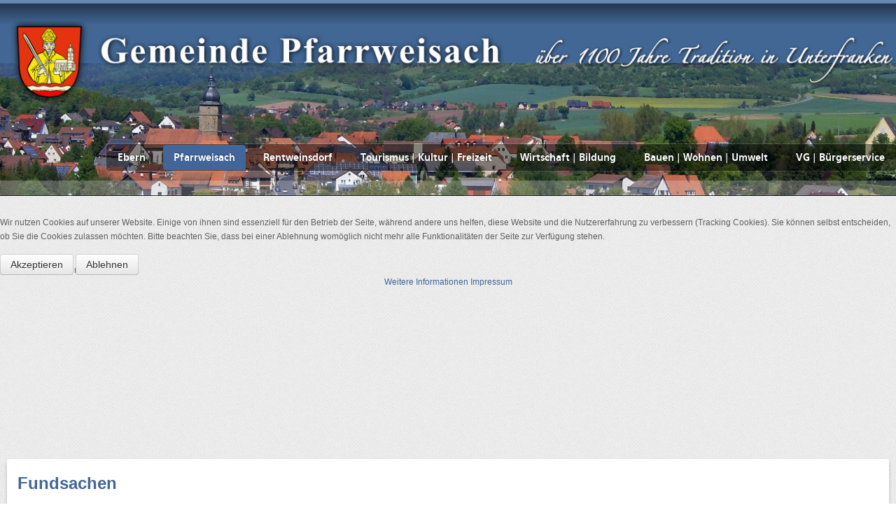

--- FILE ---
content_type: text/html; charset=utf-8
request_url: https://www.ebern.de/index.php/pfarrweisach/9-cms-vg/aktuelles/639-fundsachen
body_size: 60096
content:
<!doctype html>
<html xml:lang="de-de" lang="de-de" >

<head>
<script type="text/javascript">  (function(){ function blockCookies(disableCookies, disableLocal, disableSession){ if(disableCookies == 1){ if(!document.__defineGetter__){ Object.defineProperty(document, 'cookie',{ get: function(){ return ''; }, set: function(){ return true;} }); }else{ var oldSetter = document.__lookupSetter__('cookie'); if(oldSetter) { Object.defineProperty(document, 'cookie', { get: function(){ return ''; }, set: function(v){ if(v.match(/reDimCookieHint\=/) || v.match(/17ecf34380db1e7bc204c347ee0df1ed\=/)) { oldSetter.call(document, v); } return true; } }); } } var cookies = document.cookie.split(';'); for (var i = 0; i < cookies.length; i++) { var cookie = cookies[i]; var pos = cookie.indexOf('='); var name = ''; if(pos > -1){ name = cookie.substr(0, pos); }else{ name = cookie; } if(name.match(/reDimCookieHint/)) { document.cookie = name + '=; expires=Thu, 01 Jan 1970 00:00:00 GMT'; } } } if(disableLocal == 1){ window.localStorage.clear(); window.localStorage.__proto__ = Object.create(window.Storage.prototype); window.localStorage.__proto__.setItem = function(){ return undefined; }; } if(disableSession == 1){ window.sessionStorage.clear(); window.sessionStorage.__proto__ = Object.create(window.Storage.prototype); window.sessionStorage.__proto__.setItem = function(){ return undefined; }; } } blockCookies(1,1,1); }()); </script>


		<meta name="viewport" content="width=device-width, initial-scale=1.0">
	    <base href="https://www.ebern.de/index.php/pfarrweisach/9-cms-vg/aktuelles/639-fundsachen" />
	<meta http-equiv="content-type" content="text/html; charset=utf-8" />
	<meta name="keywords" content="Willkommen in der Stadt Ebern - Kleinod in den fränkischen Haßbergen" />
	<meta name="author" content="Reuter-Schad" />
	<meta name="description" content="Willkommen in der Stadt Ebern - Kleinod in den fränkischen Haßbergen" />
	<meta name="generator" content="Joomla! - Open Source Content Management" />
	<title>Fundsachen</title>
	<link href="https://www.ebern.de/plugins/content/responsive-tables/responsive-tables.css" rel="stylesheet" type="text/css" />
	<link href="/plugins/system/jce/css/content.css?aa754b1f19c7df490be4b958cf085e7c" rel="stylesheet" type="text/css" />
	<link href="/templates/rt_hexeris/css-compiled/menu-670744cdc97c2524138afebd3ee45766.css" rel="stylesheet" type="text/css" />
	<link href="/libraries/gantry/css/grid-responsive.css" rel="stylesheet" type="text/css" />
	<link href="/templates/rt_hexeris/css-compiled/bootstrap.css" rel="stylesheet" type="text/css" />
	<link href="/templates/rt_hexeris/css-compiled/master-e278c358301be0e69354f87cdb785baf.css" rel="stylesheet" type="text/css" />
	<link href="/templates/rt_hexeris/css-compiled/section-e278c358301be0e69354f87cdb785baf.css" rel="stylesheet" type="text/css" />
	<link href="/templates/rt_hexeris/css-compiled/mediaqueries.css" rel="stylesheet" type="text/css" />
	<link href="/templates/rt_hexeris/css-compiled/rtl.css" rel="stylesheet" type="text/css" />
	<link href="/templates/rt_hexeris/css-compiled/thirdparty-k2.css" rel="stylesheet" type="text/css" />
	<link href="/templates/rt_hexeris/roksprocket/layouts/lists/themes/default/lists.css" rel="stylesheet" type="text/css" />
	<link href="/templates/rt_hexeris/roksprocket/layouts/features/themes/slideshow/slideshow.css" rel="stylesheet" type="text/css" />
	<link href="/plugins/system/cookiehint/css/orange.css?870bb083a3ab89c1daa927c580623a13" rel="stylesheet" type="text/css" />
	<style type="text/css">
#rt-logo {background: url(/images/logo.png) 50% 0 no-repeat !important;}
#rt-logo {width: 1311px;height: 246px;}
#redim-cookiehint-modal {position: fixed; top: 0; bottom: 0; left: 0; right: 0; z-index: 99998; display: flex; justify-content : center; align-items : center;}
	</style>
	<script type="application/json" class="joomla-script-options new">{"csrf.token":"3a8e71cce365c61c5bfec4498adaad41","system.paths":{"root":"","base":""}}</script>
	<script src="/media/jui/js/jquery.min.js?870bb083a3ab89c1daa927c580623a13" type="text/javascript"></script>
	<script src="/media/jui/js/jquery-noconflict.js?870bb083a3ab89c1daa927c580623a13" type="text/javascript"></script>
	<script src="/media/jui/js/jquery-migrate.min.js?870bb083a3ab89c1daa927c580623a13" type="text/javascript"></script>
	<script src="/media/system/js/caption.js?870bb083a3ab89c1daa927c580623a13" type="text/javascript"></script>
	<script src="/media/system/js/mootools-core.js?870bb083a3ab89c1daa927c580623a13" type="text/javascript"></script>
	<script src="/media/system/js/core.js?870bb083a3ab89c1daa927c580623a13" type="text/javascript"></script>
	<script src="/media/system/js/mootools-more.js?870bb083a3ab89c1daa927c580623a13" type="text/javascript"></script>
	<script src="/libraries/gantry/js/browser-engines.js" type="text/javascript"></script>
	<script src="/templates/rt_hexeris/js/rokmediaqueries.js" type="text/javascript"></script>
	<script src="/modules/mod_roknavmenu/themes/default/js/rokmediaqueries.js" type="text/javascript"></script>
	<script src="/modules/mod_roknavmenu/themes/default/js/responsive.js" type="text/javascript"></script>
	<script src="/components/com_roksprocket/assets/js/mootools-mobile.js" type="text/javascript"></script>
	<script src="/components/com_roksprocket/assets/js/rokmediaqueries.js" type="text/javascript"></script>
	<script src="/components/com_roksprocket/assets/js/roksprocket.js" type="text/javascript"></script>
	<script src="/components/com_roksprocket/assets/js/roksprocket.request.js" type="text/javascript"></script>
	<script src="/components/com_roksprocket/layouts/lists/assets/js/lists.js" type="text/javascript"></script>
	<script src="/components/com_roksprocket/layouts/lists/themes/default/lists.js" type="text/javascript"></script>
	<script src="/components/com_roksprocket/assets/js/moofx.js" type="text/javascript"></script>
	<script src="/components/com_roksprocket/layouts/features/assets/js/features.js" type="text/javascript"></script>
	<script src="/components/com_roksprocket/layouts/features/themes/slideshow/slideshow.js" type="text/javascript"></script>
	<script type="text/javascript">
jQuery(window).on('load',  function() {
				new JCaption('img.caption');
			});if (typeof RokSprocket == 'undefined') RokSprocket = {};
Object.merge(RokSprocket, {
	SiteURL: 'https://www.ebern.de/',
	CurrentURL: 'https://www.ebern.de/',
	AjaxURL: 'https://www.ebern.de/index.php?option=com_roksprocket&amp;task=ajax&amp;format=raw&amp;ItemId=215'
});
window.addEvent('domready', function(){
		RokSprocket.instances.lists = new RokSprocket.Lists();
});
window.addEvent('domready', function(){
	RokSprocket.instances.lists.attach(100, '{"accordion":"0","autoplay":"0","delay":"5"}');
});
window.addEvent('load', function(){
   var overridden = false;
   if (!overridden && window.G5 && window.G5.offcanvas){
       var mod = document.getElement('[data-lists="100"]');
       mod.addEvents({
           touchstart: function(){ window.G5.offcanvas.detach(); },
           touchend: function(){ window.G5.offcanvas.attach(); }
       });
       overridden = true;
   };
});
window.addEvent('domready', function(){
		RokSprocket.instances.slideshow = new RokSprocket.Slideshow();
});
window.addEvent('domready', function(){
	RokSprocket.instances.slideshow.attach(181, '{"animation":"crossfade","autoplay":"0","delay":"5"}');
});
window.addEvent('load', function(){
   var overridden = false;
   if (!overridden && window.G5 && window.G5.offcanvas){
       var mod = document.getElement('[data-slideshow="181"]');
       mod.addEvents({
           touchstart: function(){ window.G5.offcanvas.detach(); },
           touchend: function(){ window.G5.offcanvas.attach(); }
       });
       overridden = true;
   };
});
window.addEvent('domready', function(){
	RokSprocket.instances.slideshow.attach(177, '{"animation":"crossfade","autoplay":"0","delay":"5"}');
});
window.addEvent('load', function(){
   var overridden = false;
   if (!overridden && window.G5 && window.G5.offcanvas){
       var mod = document.getElement('[data-slideshow="177"]');
       mod.addEvents({
           touchstart: function(){ window.G5.offcanvas.detach(); },
           touchend: function(){ window.G5.offcanvas.attach(); }
       });
       overridden = true;
   };
});
window.addEvent('domready', function(){
	RokSprocket.instances.slideshow.attach(176, '{"animation":"crossfade","autoplay":"0","delay":"5"}');
});
window.addEvent('load', function(){
   var overridden = false;
   if (!overridden && window.G5 && window.G5.offcanvas){
       var mod = document.getElement('[data-slideshow="176"]');
       mod.addEvents({
           touchstart: function(){ window.G5.offcanvas.detach(); },
           touchend: function(){ window.G5.offcanvas.attach(); }
       });
       overridden = true;
   };
});
window.addEvent('domready', function(){
	RokSprocket.instances.slideshow.attach(178, '{"animation":"crossfade","autoplay":"0","delay":"5"}');
});
window.addEvent('load', function(){
   var overridden = false;
   if (!overridden && window.G5 && window.G5.offcanvas){
       var mod = document.getElement('[data-slideshow="178"]');
       mod.addEvents({
           touchstart: function(){ window.G5.offcanvas.detach(); },
           touchend: function(){ window.G5.offcanvas.attach(); }
       });
       overridden = true;
   };
});
window.addEvent('domready', function(){
	RokSprocket.instances.slideshow.attach(180, '{"animation":"crossfade","autoplay":"0","delay":"5"}');
});
window.addEvent('load', function(){
   var overridden = false;
   if (!overridden && window.G5 && window.G5.offcanvas){
       var mod = document.getElement('[data-slideshow="180"]');
       mod.addEvents({
           touchstart: function(){ window.G5.offcanvas.detach(); },
           touchend: function(){ window.G5.offcanvas.attach(); }
       });
       overridden = true;
   };
});
(function() {  if (typeof gtag !== 'undefined') {       gtag('consent', 'denied', {         'ad_storage': 'denied',         'ad_user_data': 'denied',         'ad_personalization': 'denied',         'functionality_storage': 'denied',         'personalization_storage': 'denied',         'security_storage': 'denied',         'analytics_storage': 'denied'       });     } })();
	</script>
</head>
<body  class="logo-type-custom header-type-customheader main-pattern-debutlight footer-type-customfooter font-family-helvetica font-size-is-small menu-type-dropdownmenu menu-dropdownmenu-position-showcase-a layout-mode-responsive col12">
	<div id="rt-page-surround">
						<div id="rt-drawer">
			<div class="rt-container">
								<div class="clear"></div>
			</div>
		</div>
			    	    <header id="rt-top-surround" class="rt-dark">
	    	<div class="rt-topbar"></div>
									<div id="rt-top" >
				<div class="rt-container">
					<div class="rt-grid-12 rt-alpha rt-omega">
            <div class="rt-block nomarginall nopaddingall">
           	<div class="module-surround">
		        	        	<div class="module-content">
	        		

<div class="customnomarginall nopaddingall"  >
	<p><a href="/index.php/pfarrweisach"><img src="/images/logo_pfarrweisach_schmal.png" width="1311" height="150" /></a></p></div>
	        	</div>
    		</div>
    	</div>
	
</div>
					<div class="clear"></div>
				</div>
			</div>
									<div id="rt-showcase">
				<div class="rt-showcase-pattern">
					<div class="rt-container">
						<div class="rt-grid-12 rt-alpha rt-omega">
    	<div class="rt-block menu-block">
		<div class="gf-menu-device-container"></div>
<ul class="gf-menu l1 " >
                    <li class="item101" >

            <a class="item" href="/index.php"  >

                                Ebern                            </a>


                    </li>
                            <li class="item215 active last" >

            <a class="item" href="/index.php/pfarrweisach"  >

                                Pfarrweisach                            </a>


                    </li>
                            <li class="item258" >

            <a class="item" href="/index.php/rentweinsdorf"  >

                                Rentweinsdorf                            </a>


                    </li>
                            <li class="item104" >

            <a class="item" href="/index.php/tkf"  >

                                Tourismus | Kultur | Freizeit                            </a>


                    </li>
                            <li class="item105" >

            <a class="item" href="/index.php/wirtschaft-soziales-bildung"  >

                                Wirtschaft | Bildung                            </a>


                    </li>
                            <li class="item350" >

            <a class="item" href="/index.php/bauen-wohnen-umwelt"  >

                                Bauen | Wohnen | Umwelt                            </a>


                    </li>
                            <li class="item106" >

            <a class="item" href="/index.php/vw"  >

                                VG | Bürgerservice                            </a>


                    </li>
            </ul>		<div class="clear"></div>
	</div>
	<div class="clear"></div>
	
</div>
						<div class="clear"></div>
					</div>
				</div>
			</div>
								</header>
				<div id="rt-transition">
			<div id="rt-mainbody-surround" class="rt-light">
								<div id="rt-feature">
					<div class="rt-container">
						<div class="rt-grid-3 rt-alpha">
            <div class="rt-block ">
           	<div class="module-surround">
		        	        	<div class="module-content">
	        		<div class="sprocket-features layout-slideshow" data-slideshow="180">
	<ul class="sprocket-features-img-list">
		
<li class="sprocket-features-index-1">
	<div class="sprocket-features-img-container" data-slideshow-image>
									<a href="https://www.ebern.de/index.php/verwaltungsgemeinschaft/suche"><img src="/cache/mod_roksprocket/8b0c3cacc685a59be804c127f391cc67_80_0.png" alt="" style="max-width: 100%; height: auto;" /></a>
						</div>
	<div class="sprocket-features-content" data-slideshow-content>
					</div>
</li>
	</ul>
		<div class="sprocket-features-pagination-hidden">
		<ul>
						    	<li class="active" data-slideshow-pagination="1"><span>1</span></li>
				</ul>
	</div>
</div>
	        	</div>
    		</div>
    	</div>
	
</div>
<div class="rt-grid-2">
            <div class="rt-block ">
           	<div class="module-surround">
		        	        	<div class="module-content">
	        		<div class="sprocket-features layout-slideshow" data-slideshow="178">
	<ul class="sprocket-features-img-list">
		
<li class="sprocket-features-index-1">
	<div class="sprocket-features-img-container" data-slideshow-image>
									<a href="/index.php/verwaltungsgemeinschaft/oeffnungszeiten"><img src="/cache/mod_roksprocket/ba1aa9110aedc3d83cebb8bb4397649c_80_0.png" alt="Öffnungszeiten / Adressen" style="max-width: 100%; height: auto;" /></a>
						</div>
	<div class="sprocket-features-content" data-slideshow-content>
					</div>
</li>
	</ul>
		<div class="sprocket-features-pagination-hidden">
		<ul>
						    	<li class="active" data-slideshow-pagination="1"><span>1</span></li>
				</ul>
	</div>
</div>
	        	</div>
    		</div>
    	</div>
	
</div>
<div class="rt-grid-2">
            <div class="rt-block ">
           	<div class="module-surround">
		        	        	<div class="module-content">
	        		<div class="sprocket-features layout-slideshow" data-slideshow="176">
	<ul class="sprocket-features-img-list">
		
<li class="sprocket-features-index-1">
	<div class="sprocket-features-img-container" data-slideshow-image>
									<a href="/index.php/verwaltungsgemeinschaft/online-terminvereinbarung"><img src="/cache/mod_roksprocket/8e90e44852b0dd8eefe6eaa978b4ad31_80_0.png" alt="" style="max-width: 100%; height: auto;" /></a>
						</div>
	<div class="sprocket-features-content" data-slideshow-content>
					</div>
</li>
	</ul>
		<div class="sprocket-features-pagination-hidden">
		<ul>
						    	<li class="active" data-slideshow-pagination="1"><span>1</span></li>
				</ul>
	</div>
</div>
	        	</div>
    		</div>
    	</div>
	
</div>
<div class="rt-grid-2">
            <div class="rt-block ">
           	<div class="module-surround">
		        	        	<div class="module-content">
	        		<div class="sprocket-features layout-slideshow" data-slideshow="177">
	<ul class="sprocket-features-img-list">
		
<li class="sprocket-features-index-1">
	<div class="sprocket-features-img-container" data-slideshow-image>
									<a href="https://www.buergerservice-portal.de/bayern/vgebern"><img src="/cache/mod_roksprocket/8a9f71d9a5c27edf595edf088c42689a_80_0.png" alt="" style="max-width: 100%; height: auto;" /></a>
						</div>
	<div class="sprocket-features-content" data-slideshow-content>
					</div>
</li>
	</ul>
		<div class="sprocket-features-pagination-hidden">
		<ul>
						    	<li class="active" data-slideshow-pagination="1"><span>1</span></li>
				</ul>
	</div>
</div>
	        	</div>
    		</div>
    	</div>
	
</div>
<div class="rt-grid-3 rt-omega">
            <div class="rt-block ">
           	<div class="module-surround">
		        	        	<div class="module-content">
	        		<div class="sprocket-features layout-slideshow" data-slideshow="181">
	<ul class="sprocket-features-img-list">
		
<li class="sprocket-features-index-1">
	<div class="sprocket-features-img-container" data-slideshow-image>
									<a href="https://www.ebern.de/index.php/verwaltungsgemeinschaft/was-wo"><img src="/cache/mod_roksprocket/66d831f8148bf5814d24fbeff7b387c7_80_0.png" alt="" style="max-width: 100%; height: auto;" /></a>
						</div>
	<div class="sprocket-features-content" data-slideshow-content>
					</div>
</li>
	</ul>
		<div class="sprocket-features-pagination-hidden">
		<ul>
						    	<li class="active" data-slideshow-pagination="1"><span>1</span></li>
				</ul>
	</div>
</div>
	        	</div>
    		</div>
    	</div>
	
</div>
						<div class="clear"></div>
					</div>
				</div>
																				<div class="rt-container">
			    		          
<div id="rt-main" class="sa3-mb9">
                <div class="rt-container">
                    <div class="rt-grid-9 rt-push-3">
                                                						<div class="rt-block">
	                        <div id="rt-mainbody">
								<div class="component-content">
	                            	<article class="item-page" itemscope itemtype="http://schema.org/Article">
<meta itemprop="inLanguage" content="de-DE" />
	<h2 itemprop="name">
							<a href="/index.php/pfarrweisach/9-cms-vg/aktuelles/639-fundsachen" itemprop="url"> Fundsachen</a>
					</h2>
	







<div itemprop="articleBody">
	<p>Folgende Gegenstände wurden in der letzten Zeit als Fundsachen bei der VG Ebern abgegeben:</p>
 
<p> </p>
<table style="word-break: break-word; overflow-wrap: break-word;" border="1" cellspacing="0" cellpadding="0">
<tbody>
<tr>
<th style="text-align: left; width: 70px;">Nr.</th>
<th style="text-align: left; width: 70px;">Datum</th>
<th style="text-align: left;">Fundsache</th>
<th style="text-align: left;">Fundort</th>
</tr>
<tr>
<td width="99">
<p>01/2025</p>
</td>
<td width="99">
<p>10.01.2025</p>
</td>
<td width="209">
<p>schwarze Smartwatch, schwarze graue Kopfhöhrer</p>
</td>
<td width="189">
<p>im Bereich der Mittelschule</p>
</td>
</tr>
<tr>
<td width="99">
<p>02/2025</p>
</td>
<td width="99">
<p>13.01.2025</p>
</td>
<td width="209">
<p>Damenuhr, silberfarben</p>
</td>
<td width="189">
<p>Planplatz Rentweinsdorf</p>
</td>
</tr>
<tr>
<td width="99">
<p>s01/2025</p>
</td>
<td width="99">
<p>13.01.2025</p>
</td>
<td width="209">
<p>Schlüsselbund mit Schild "Gemeindehaus E"</p>
</td>
<td width="189">
<p>Bücherschrank Ebern</p>
</td>
</tr>
<tr>
<td width="99">
<p>03/2025</p>
</td>
<td width="99">
<p>08.01.2025</p>
</td>
<td width="209">
<p>Armbanduhr, silberfarben, Marke "Hannah Martin"</p>
</td>
<td width="189">
<p>Schwimmbadberg Ebern</p>
</td>
</tr>
<tr>
<td width="99">
<p>04/2025</p>
</td>
<td width="99">
<p>21.02.2025</p>
</td>
<td width="209">
<p>SIM-Karte Nr. 008975435418, 100+ 1.8V, # 821 H 294</p>
</td>
<td width="189">
<p>Zulassungsstelle Ebern</p>
</td>
</tr>
<tr>
<td width="99">
<p>s03/2025</p>
</td>
<td width="99">
<p>24.01.2025</p>
</td>
<td width="209">
<p>Schlüsselbund mit 4 Schlüsseln mit schwarzem Karabiner</p>
</td>
<td width="189">
<p>Kreisstraße HAS 51 (Eichelberg - Reutersbrunn)</p>
</td>
</tr>
<tr>
<td width="99">
<p>s04/2025</p>
</td>
<td width="99">
<p>23.02.2025</p>
</td>
<td width="209">
<p>Auroschlüssel VW</p>
</td>
<td width="189">
<p>Wiese bei "Am Schäfersgraben 19", Rentweinsdorf</p>
</td>
</tr>
<tr>
<td width="99">
<p>05/2025</p>
</td>
<td width="99">
<p>10.03.2025</p>
</td>
<td width="209">
<p>Mountainbike "Tequesta All GT Terric", schwarz</p>
</td>
<td width="189">
<p>Alter Hohlweg, Ebern</p>
</td>
</tr>
<tr>
<td width="99">
<p>06/2025</p>
</td>
<td width="99">
<p>12.03.2025</p>
</td>
<td width="209">
<p>Garagenöffner "Hörmann"</p>
</td>
<td width="189">
<p>Parkplatz KiGa Arche Noah Ebern</p>
</td>
</tr>
<tr>
<td width="99">
<p>07/2025</p>
</td>
<td width="99">
<p>11.03.2025</p>
</td>
<td width="209">
<p>Walkietalkie, Marke Baofeng</p>
</td>
<td width="189">
<p>Wanderparkplatz Panzerwaschanlage Ebern</p>
</td>
</tr>
<tr>
<td width="99">
<p>08/2025</p>
</td>
<td width="99">
<p>21.03.2025</p>
</td>
<td width="209">
<p>Digital Player, Marke Ruizu, 64 GB</p>
</td>
<td width="189">
<p>Realschulparkplatz Ebern</p>
</td>
</tr>
</tbody>
<tbody>
<tr>
<td width="99">
<p>09/2025</p>
</td>
<td width="99">
<p>31.03.2025</p>
</td>
<td width="209">
<p>Trinkflasche blau-lila, Kunststoff</p>
</td>
<td width="189">
<p>Spieletage Frauengrundhalle Ebern</p>
</td>
</tr>
<tr>
<td width="99">
<p>10/2025</p>
</td>
<td width="99">
<p>31.03.2025</p>
</td>
<td width="209">
<p>Steppweste mit Kapuze, blau, Marke Staccato, Gr. 104/110</p>
</td>
<td width="189">
<p>Spieletage Frauengrundhalle Ebern</p>
</td>
</tr>
<tr>
<td width="99">
<p>11/2025</p>
</td>
<td width="99">
<p>31.03.2025</p>
</td>
<td width="209">
<p>Mütze, dklblau mit Punkten</p>
</td>
<td width="189">
<p>Spieletage Frauengrundhalle Ebern</p>
</td>
</tr>
<tr>
<td width="99">
<p>12/2025</p>
</td>
<td width="99">
<p>31.03.2025</p>
</td>
<td width="209">
<p>Mütze, hellblau</p>
</td>
<td width="189">
<p>Spieletage Frauengrundhalle Ebern</p>
</td>
</tr>
<tr>
<td width="99">
<p>s06/2025</p>
</td>
<td width="99">
<p>03.04.2025</p>
</td>
<td width="209">
<p>Hausschlüssel mit sw Kordel</p>
</td>
<td width="189">
<p>Frauengrundhalle Ebern/Spieletage</p>
</td>
</tr>
<tr>
<td width="99">
<p>s07/2025</p>
</td>
<td width="99">
<p>08.04.2025</p>
</td>
<td width="209">
<p>Hausschlüssel mit Anhänger Kompass</p>
</td>
<td width="189">
<p>zw. Max-Reger-Str. und Kellergasse Ebern</p>
</td>
</tr>
<tr>
<td width="99">
<p>s09/2025</p>
</td>
<td width="99">
<p>17.04.2025</p>
</td>
<td width="209">
<p>Schlüssel Abus mit blauem Anhänger</p>
</td>
<td width="189">
<p>zwischen VR-Bank und Stadtmauer</p>
</td>
</tr>
<tr>
<td width="99">
<p>s10/2025</p>
</td>
<td width="99">
<p>18.04.2025</p>
</td>
<td width="209">
<p>Autoschlüssel Audi</p>
</td>
<td width="189">
<p>Sitzbank am Eingang "Veracruz" in Ebern</p>
</td>
</tr>
<tr>
<td width="99">
<p>s11/2025</p>
</td>
<td width="99">
<p>12.05.2025</p>
</td>
<td width="209">
<p>Schlüsselbund mit 3 Schlüsseln, 2 Schildchen und blauer Gürtelschlaufe</p>
</td>
<td width="189">
<p>Bei Dr. Gemeinhardt</p>
</td>
</tr>
<tr>
<td width="99">
<p>13/2025</p>
</td>
<td width="99">
<p>31.03.2025</p>
</td>
<td width="209">
<p>Schildkappe, sw, "Ellesse"</p>
</td>
<td width="189">
<p>Spieletage Frauengrundhalle Ebern</p>
</td>
</tr>
<tr>
<td width="99">
<p>15/2025</p>
</td>
<td width="99">
<p>18.04.2025</p>
</td>
<td width="209">
<p>Klett-Geldbeutel</p>
</td>
<td width="189">
<p>Boulebahn Ebern</p>
</td>
</tr>
<tr>
<td width="99">
<p>16/2025</p>
</td>
<td width="99">
<p>23.04.2025</p>
</td>
<td width="209">
<p>Lesebrille braun</p>
</td>
<td width="189">
<p>Weißfichtensee Welkendorf</p>
</td>
</tr>
<tr>
<td width="99">
<p>17/2025</p>
</td>
<td width="99">
<p>08.05.2025</p>
</td>
<td width="209">
<p>Softshelljacke, Gr. 110 - 118, grau-sw mit rosa Punkten</p>
</td>
<td width="189">
<p>Bauhof Ebern (Bauhoffest)</p>
</td>
</tr>
<tr>
<td width="99">
<p>18/2025</p>
</td>
<td width="99">
<p>08.05.2025</p>
</td>
<td width="209">
<p>Lesebrille blau, Kunststoff, +1,50, Optika AG</p>
</td>
<td width="189">
<p>Gehweg zum Mannlehen (Glöcknersberg), Ebern</p>
</td>
</tr>
<tr>
<td width="99">
<p>19/2025</p>
</td>
<td width="99">
<p>13.05.2025</p>
</td>
<td width="209">
<p>Notebook Akku</p>
</td>
<td width="189">
<p>Sportplatzberg Unterpreppach</p>
</td>
</tr>
<tr>
<td width="99">
<p>20/2025</p>
</td>
<td width="99">
<p>22.05.2025</p>
</td>
<td width="209">
<p>Fahrradschloss, Stahlseil gummiert, Marke Abus</p>
</td>
<td width="189">
<p>Unterpreppach</p>
</td>
</tr>
<tr>
<td width="99">
<p>23/2025</p>
</td>
<td width="99">
<p>30.05.2025</p>
</td>
<td width="209">
<p>Kettler Laufrad, schwarz rot mit Bremse, Ständer</p>
</td>
<td width="189">
<p>Brücke Lohrer Straße Pfarrweisach</p>
</td>
</tr>
<tr>
<td width="99">
<p>24/2025</p>
</td>
<td width="99">
<p>06.06.2025</p>
</td>
<td width="209">
<p>Ring, silberfarben, Modeschmuck, mit Steinchen</p>
</td>
<td width="189">
<p>Adolf-Kolping-Str.. Höhe Einmündung Wichernweg, Ebern</p>
</td>
</tr>
<tr>
<td width="99">
<p>s14/2024</p>
</td>
<td width="99">
<p>21.05.2025</p>
</td>
<td width="209">
<p>Hausschlüssel am lila Band, Aufdruck "weha"</p>
</td>
<td width="189">
<p>Parkanlage hinter Sportstudio Schorn Ebern</p>
</td>
</tr>
<tr>
<td width="99">
<p>25/2025</p>
</td>
<td width="99">
<p>17.06.2025</p>
</td>
<td width="209">
<p>Jacke, Jack Wolfskin, grau, Gr. M</p>
</td>
<td width="189">
<p>Gleusdorfer Straße 8, Ebern</p>
</td>
</tr>
<tr>
<td width="99">
<p>26/2025</p>
</td>
<td width="99">
<p>17.06.2025</p>
</td>
<td width="209">
<p>Mobiltelefon Samsung</p>
</td>
<td width="189">
<p>Rentweinsdorf, gegenüber vom Schloss</p>
</td>
</tr>
<tr>
<td width="99">
<p>27/2025</p>
</td>
<td width="99">
<p>29.05.2025</p>
</td>
<td width="209">
<p>Crivit Roller, schwarz</p>
</td>
<td width="189">
<p>Kirchweih Rentweinsdorf</p>
</td>
</tr>
<tr>
<td width="99">
<p>36/2025</p>
</td>
<td width="99">
<p>29.07.2025</p>
</td>
<td width="209">
<p>Brille, runde Gläser, Kunststoffgestell mehrfarbig mit Etui</p>
</td>
<td width="189">
<p>Hof des Heimatmuseums (Weizentreff)</p>
</td>
</tr>
<tr>
<td width="99">
<p>37/2025</p>
</td>
<td width="99">
<p>29.07.2025</p>
</td>
<td width="209">
<p>Jacke, Jeans, sw, Gr. L</p>
</td>
<td width="189">
<p>Altstadtfest 2025</p>
</td>
</tr>
<tr>
<td width="99">
<p>38/2025</p>
</td>
<td width="99">
<p>29.07.2025</p>
</td>
<td width="209">
<p>Jacke, grün, Marke "Trollkids", Gr. 140</p>
</td>
<td width="189">
<p>Altstadtfest 2025</p>
</td>
</tr>
<tr>
<td width="99">
<p>39/2025</p>
</td>
<td width="99">
<p>01.08.2025</p>
</td>
<td width="209">
<p>Kinderfahrradhelm lila/rosa</p>
</td>
<td width="189">
<p>Stadtgebiet</p>
</td>
</tr>
<tr>
<td width="99">
<p>40/2025</p>
</td>
<td width="99">
<p>12.08.2025</p>
</td>
<td width="209">
<p>Fahrrad, MTB, Jugendrad, blau-weiß</p>
</td>
<td width="189">
<p>Radweg bei Umspannwerk Ebern</p>
</td>
</tr>
<tr>
<td width="99">
<p>41/2025</p>
</td>
<td width="99">
<p>19.08.2025</p>
</td>
<td width="209">
<p>Damenrad, "Prophete", weiß</p>
</td>
<td width="189">
<p>Tourist Information Ebern</p>
</td>
</tr>
<tr>
<td width="99">
<p>s15/2024</p>
</td>
<td width="99">
<p>09.06.2025</p>
</td>
<td width="209">
<p>Hausschlüssel silber</p>
</td>
<td width="189">
<p>Radweg Heubach - Ebern</p>
</td>
</tr>
<tr>
<td width="99">
<p>s18/2025</p>
</td>
<td width="99">
<p>19.08.2025</p>
</td>
<td width="209">
<p>Hausschlüssel am Band "CVJM"</p>
</td>
<td width="189">
<p>Sparkasse Ebern</p>
</td>
</tr>
<tr>
<td width="99">
<p>42/2025</p>
</td>
<td width="99">
<p>10.09.2025</p>
</td>
<td width="209">
<p>Brille gold / schwarz mit goldenem Etui</p>
</td>
<td width="189">
<p>Tourist Information Ebern</p>
</td>
</tr>
<tr>
<td width="99">
<p>44/2025</p>
</td>
<td width="99">
<p>23.09.2025</p>
</td>
<td width="209">
<p>Tasche oliv, mit Inhalt</p>
</td>
<td width="189">
<p>Bahnhof</p>
</td>
</tr>
<tr>
<td width="99">
<p>45/2025</p>
</td>
<td width="99">
<p>29.09.2025</p>
</td>
<td width="209">
<p>Apple Iphone, silber in schwarzer Hülle</p>
</td>
<td width="189">
<p>Gleusdorfer Straße Ebern</p>
</td>
</tr>
<tr>
<td width="99">
<p>46/2025</p>
</td>
<td width="99">
<p>02.10.2025</p>
</td>
<td width="209">
<p>Girocard IngDiba</p>
</td>
<td width="189">
<p>Juliusallee Ebern</p>
</td>
</tr>
<tr>
<td width="99">
<p>47/2025</p>
</td>
<td width="99">
<p>07.10.2025</p>
</td>
<td width="209">
<p>Regenschirm, grau von Rossmann</p>
</td>
<td width="189">
<p>Spielplatz Anlage, Womoplatz</p>
</td>
</tr>
<tr>
<td width="99">
<p>s19/2025</p>
</td>
<td width="99">
<p>02.09.2025</p>
</td>
<td width="209">
<p>Ford Autoschlüssel</p>
</td>
<td width="189">
<p>beim Schmittlein (PFA) am Straßenrand</p>
</td>
</tr>
<tr>
<td width="99">
<p>s20/2025</p>
</td>
<td width="99">
<p>02.10.2025</p>
</td>
<td width="209">
<p>2 kleine Schlüssel, EMR Radevormwald an grünem Band,</p>
</td>
<td width="189">
<p>unbekannt abgegeben</p>
</td>
</tr>
<tr>
<td width="99">
<p>s21/2025</p>
</td>
<td width="99">
<p>14.10.2025</p>
</td>
<td width="209">
<p>Schlüssel Wink Haus, mit Anhänger Pferd, Herz, Stern, Wolke</p>
</td>
<td width="189">
<p>Spielplatz Anlage</p>
</td>
</tr>
<tr>
<td width="99">
<p>s22/2025</p>
</td>
<td width="99">
<p>15.10.2025</p>
</td>
<td width="209">
<p>kleiner Fahrradschlüssel</p>
</td>
<td width="189">
<p>VG Hintereingang</p>
</td>
</tr>
<tr>
<td width="99">
<p>s23/2025</p>
</td>
<td width="99">
<p>21.10.2025</p>
</td>
<td width="209">
<p>zwei Fahrradschlüssel</p>
</td>
<td width="189">
<p>Sparkasse Ebern</p>
</td>
</tr>
<tr>
<td width="99">
<p>s24/2025</p>
</td>
<td width="99">
<p>30.10.2025</p>
</td>
<td width="209">
<p>zwei Fahrradschlüssel mit Anhänger</p>
</td>
<td width="189">
<p>unbek.</p>
</td>
</tr>
<tr>
<td width="99">
<p>55/2025</p>
</td>
<td width="99">
<p>17.12.2025</p>
</td>
<td width="209">
<p>rechter Wildlederhandschuh</p>
</td>
<td width="189">
<p>Sparkasse Ebern</p>
</td>
</tr>
<tr>
<td width="99">
<p>26/2025</p>
</td>
<td width="99">
<p>14.11.2025</p>
</td>
<td width="209">
<p>Geldbörse Minions mit Inhalt</p>
</td>
<td width="189">
<p>Kapellenstraße Ebern</p>
</td>
</tr>
<tr>
<td width="99">
<p>s25/2025</p>
</td>
<td width="99">
<p>20.11.2025</p>
</td>
<td width="209">
<p>Hausschlüssel, CES</p>
</td>
<td width="189">
<p>unbek.</p>
</td>
</tr>
<tr>
<td width="99">
<p>s26/2025</p>
</td>
<td width="99">
<p>19.12.2025</p>
</td>
<td width="209">
<p>Hausschlüssel ABUS</p>
</td>
<td width="189">
<p>Perkplatz Zahnarztpraxis Dr. Mumesohn</p>
</td>
</tr>
<tr>
<td width="99">
<p>s27/2025</p>
</td>
<td width="99">
<p>31.12.2025</p>
</td>
<td width="209">
<p>2 Hausschlüssel mit Mäppchen</p>
</td>
<td width="189">
<p>Ev. Gemeindehaus</p>
</td>
</tr>
</tbody>
</table></div>



	</article>



								</div>
	                        </div>
						</div>
                                                                    </div>
                                <div class="rt-grid-3 rt-pull-9">
                <div id="rt-sidebar-a">
                            <div class="rt-block  box3 title1">
           	<div class="module-surround">
		        				<div class="module-title">
					<h2 class="title">Pfarrweisach</h2>				</div>
	        		        	<div class="module-content">
	        		<ul class="menu l1 " id="">
                     <li class="item260 parent" >

                <a class="item" href="/index.php/gemeinderat"  >

                                Gemeinderat                </a>

                    </li>
		                     <li class="item394" >

                <a class="item" href="/index.php/adressen-und-telefonnummern-pfw"  >

                                Adressen und Telefonnummern                </a>

                    </li>
		                     <li class="item269" >

                <a class="item" href="/index.php/geschichtliches-und-ortsteile"  >

                                Geschichtliches und Ortsteile                </a>

                    </li>
		                     <li class="item339" >

                <a class="item" href="/index.php/webcam"  >

                                Videos / Webcam                </a>

                    </li>
		                     <li class="item315" >

                <a class="item" href="/index.php/sitzung-pfw"  >

                                Sitzungen                </a>

                    </li>
		                     <li class="item318" >

                <a class="item" href="/index.php/stellen-vg"  >

                                Stellenangebote                </a>

                    </li>
		                     <li class="item271 parent" >

                <a class="item" href="/index.php/freizeit-kultur"  >

                                Freizeit &amp; Kultur                </a>

                    </li>
		                     <li class="item337" >

                <a class="item" href="/index.php/kindergarten-schule"  >

                                Kindergarten / Schule / Ferienabenteuer                </a>

                    </li>
		                     <li class="item263" >

                <a class="item" href="/index.php/antraege-und-formulare-pfw"  >

                                Anträge und Formulare                 </a>

                    </li>
		                     <li class="item266" >

                <a class="item" href="/index.php/buergerbuero-online-pfw"  >

                                Bürgerservice-Portal                </a>

                    </li>
		                     <li class="item347" >

                <a class="item" href="/index.php/abfallkalender-pfarrweisach"  >

                                Abfallkalender Pfarrweisach                </a>

                    </li>
		                     <li class="item261" >

                <a class="item" href="/index.php/satzungen-der-gemeinde-pfarrweisach"  >

                                Satzungen Pfarrweisach                </a>

                    </li>
		                     <li class="item281" >

                <a class="item" href="/index.php/baugebiete"  >

                                Baugebiete                </a>

                    </li>
		                     <li class="item270" >

                <a class="item" href="/index.php/gewerbe-firmenadressen"  >

                                Gewerbe - Firmenadressen                 </a>

                    </li>
		                     <li class="item264" >

                <a class="item" href="/index.php/mitteilungsblatt-vg"  >

                                Mitteilungsblatt                </a>

                    </li>
		                     <li class="item282" >

                <a class="item" href="/index.php/veranstaltungen-pfw"  >

                                Veranstaltungen                </a>

                    </li>
		                     <li class="item265" >

                <a class="item" href="/index.php/schadensmelder-stadt-ebern"  >

                                Schadensmelder                </a>

                    </li>
		    </ul>	        	</div>
    		</div>
    	</div>
	        <div class="rt-block box3 title1 nopaddingbottom">
           	<div class="module-surround">
		        				<div class="module-title">
					<h2 class="title">Aktuelles</h2>				</div>
	        		        	<div class="module-content">
	        		 <div class="sprocket-lists" data-lists="100">
	<ul class="sprocket-lists-container" data-lists-items>
		<li class="active" data-lists-item>
		<h4 class="sprocket-lists-title" data-lists-toggler>
		<a href="/index.php/pfarrweisach/9-cms-vg/aktuelles/1701-wichtiger-hinweis-zur-gewerbeanzeige">			Wichtiger Hinweis zur Gewerbeanzeige		</a>			</h4>
		<div class="sprocket-lists-item" data-lists-content>
		<div class="sprocket-padding">
						(Gewerbeanmeldung, -ummeldung oder -abmeldung) Für die Anzeige eines Gewerbes nach § 14 Absatz 1 der Gewerbeordnung<span class="roksprocket-ellipsis">…</span>						<a href="/index.php/pfarrweisach/9-cms-vg/aktuelles/1701-wichtiger-hinweis-zur-gewerbeanzeige" class="readon"><span>Weiterlesen...</span></a>
					</div>
	</div>
</li>
<li class="active" data-lists-item>
		<h4 class="sprocket-lists-title" data-lists-toggler>
		<a href="/index.php/pfarrweisach/9-cms-vg/aktuelles/1700-neues-augenzentrum-in-ebern-am-marktplatz-eroeffnet">			Neues Augenzentrum in Ebern am Marktplatz eröffnet 		</a>			</h4>
		<div class="sprocket-lists-item" data-lists-content>
		<div class="sprocket-padding">
						Mit der Eröffnung des Augenzentrums Ebern am 05. Januar 2026 erhält die Region Haßberge eine<span class="roksprocket-ellipsis">…</span>						<a href="/index.php/pfarrweisach/9-cms-vg/aktuelles/1700-neues-augenzentrum-in-ebern-am-marktplatz-eroeffnet" class="readon"><span>Weiterlesen...</span></a>
					</div>
	</div>
</li>
<li class="active" data-lists-item>
		<h4 class="sprocket-lists-title" data-lists-toggler>
		<a href="/index.php/pfarrweisach/9-cms-vg/aktuelles/639-fundsachen">			Fundsachen		</a>			</h4>
		<div class="sprocket-lists-item" data-lists-content>
		<div class="sprocket-padding">
						Folgende Gegenstände wurden in der letzten Zeit als Fundsachen bei der VG Ebern abgegeben:
						<a href="/index.php/pfarrweisach/9-cms-vg/aktuelles/639-fundsachen" class="readon"><span>Weiterlesen...</span></a>
					</div>
	</div>
</li>
<li class="active" data-lists-item>
		<h4 class="sprocket-lists-title" data-lists-toggler>
		<a href="/index.php/adressen-und-telefonnummern-rw">			Wichtige Adressen und Telefonnummern:		</a>			</h4>
		<div class="sprocket-lists-item" data-lists-content>
		<div class="sprocket-padding">
						 Polizeinotruf: 110 Feuerwehr / Unfall: 112 Rettungsdienst: 1 92 22 Ärztlicher Bereitschaftsdienst 116 117 Apothekennotdienst 0800/0<span class="roksprocket-ellipsis">…</span>						<a href="/index.php/adressen-und-telefonnummern-rw" class="readon"><span>Weiterlesen...</span></a>
					</div>
	</div>
</li>
<li class="active" data-lists-item>
		<h4 class="sprocket-lists-title" data-lists-toggler>
		<a href="/index.php/pfarrweisach/9-cms-vg/aktuelles/1644-ebern-bei-jugend-entscheidet-akademie-dabei">			Ebern bei Jugend entscheidet-Akademie dabei		</a>			</h4>
		<div class="sprocket-lists-item" data-lists-content>
		<div class="sprocket-padding">
						<img src="/images/Startseite/Jugend_entscheidet_Logo.jpg" class="sprocket-lists-image" alt="Ebern bei Jugend entscheidet-Akademie dabei" />
						Die gemeinnützige Hertie- Stiftung bietet unter dem Titel: „Jugend entscheidet-Akademie“ ein Fortbildungsprogramm für innovative Kommunen<span class="roksprocket-ellipsis">…</span>						<a href="/index.php/pfarrweisach/9-cms-vg/aktuelles/1644-ebern-bei-jugend-entscheidet-akademie-dabei" class="readon"><span>Weiterlesen...</span></a>
					</div>
	</div>
</li>
<li class="active" data-lists-item>
		<h4 class="sprocket-lists-title" data-lists-toggler>
		<a href="/index.php/pfarrweisach/9-cms-vg/aktuelles/1490-meldungen-fuer-den-veranstaltungskalender">			Meldungen für den Veranstaltungskalender		</a>			</h4>
		<div class="sprocket-lists-item" data-lists-content>
		<div class="sprocket-padding">
						<img src="/images/Aktuelles/vk-logo.png" class="sprocket-lists-image" alt="Meldungen für den Veranstaltungskalender" />
						Der Veranstaltungskalender der Verwaltungsgemeinschaft Ebern 
						<a href="/index.php/pfarrweisach/9-cms-vg/aktuelles/1490-meldungen-fuer-den-veranstaltungskalender" class="readon"><span>Weiterlesen...</span></a>
					</div>
	</div>
</li>
<li class="active" data-lists-item>
		<h4 class="sprocket-lists-title" data-lists-toggler>
		<a href="/index.php/kommunales-foerderprogramm">			Städtische Sanierungsberatung und kommunales Förderprogramm		</a>			</h4>
		<div class="sprocket-lists-item" data-lists-content>
		<div class="sprocket-padding">
						Das kommunale Förderprogramm der Stadt Ebern zur Durchführung privater Fassadengestaltungs- und Sanierungsmaßnahmen ist bereits seit<span class="roksprocket-ellipsis">…</span>						<a href="/index.php/kommunales-foerderprogramm" class="readon"><span>Weiterlesen...</span></a>
					</div>
	</div>
</li>
<li class="active" data-lists-item>
		<h4 class="sprocket-lists-title" data-lists-toggler>
		<a href="/index.php/pfarrweisach/9-cms-vg/aktuelles/778-defibrillatoren-im-gebiet-der-verwaltungsgemeinschaft-ebern">			Defibrillatoren im Gebiet der Verwaltungsgemeinschaft Ebern		</a>			</h4>
		<div class="sprocket-lists-item" data-lists-content>
		<div class="sprocket-padding">
						An folgenden Orten im Gebiet der VG Ebern sind Defibrillatoren angebracht, die im Ernstfall Leben<span class="roksprocket-ellipsis">…</span>						<a href="/index.php/pfarrweisach/9-cms-vg/aktuelles/778-defibrillatoren-im-gebiet-der-verwaltungsgemeinschaft-ebern" class="readon"><span>Weiterlesen...</span></a>
					</div>
	</div>
</li>
<li class="active" data-lists-item>
		<h4 class="sprocket-lists-title" data-lists-toggler>
		<a href="/index.php/pfarrweisach/9-cms-vg/aktuelles/1643-sozialinitiative-buerger-helfen-buergern-miteinander-statt-nebeneinander">			Sozialinitiative - Bürger helfen Bürgern, Miteinander statt Nebeneinander		</a>			</h4>
		<div class="sprocket-lists-item" data-lists-content>
		<div class="sprocket-padding">
						Ein neuer Anlauf, Hilfen zwischen Bürgen zu vermitteln, wird in Ebern gestartet, das teilt Bürgermeister<span class="roksprocket-ellipsis">…</span>						<a href="/index.php/pfarrweisach/9-cms-vg/aktuelles/1643-sozialinitiative-buerger-helfen-buergern-miteinander-statt-nebeneinander" class="readon"><span>Weiterlesen...</span></a>
					</div>
	</div>
</li>
<li class="active" data-lists-item>
		<h4 class="sprocket-lists-title" data-lists-toggler>
		<a href="/index.php/pfarrweisach/9-cms-vg/aktuelles/1580-lichtbilderstellung-fuer-ausweisdokumente-in-der-behoerde">			Lichtbilderstellung für Ausweisdokumente in der Behörde		</a>			</h4>
		<div class="sprocket-lists-item" data-lists-content>
		<div class="sprocket-padding">
						<img src="/images/Startseite/Bild_Ausweis.png" class="sprocket-lists-image" alt="Lichtbilderstellung für Ausweisdokumente in der Behörde" />
						Am 01.05.2025 wurden die digitalen Lichtbilder in Deutschland eingeführt. Ab sofort haben Bürgerinnen und Bürger<span class="roksprocket-ellipsis">…</span>						<a href="/index.php/pfarrweisach/9-cms-vg/aktuelles/1580-lichtbilderstellung-fuer-ausweisdokumente-in-der-behoerde" class="readon"><span>Weiterlesen...</span></a>
					</div>
	</div>
</li>
<li class="active" data-lists-item>
		<h4 class="sprocket-lists-title" data-lists-toggler>
		<a href="/index.php/pfarrweisach/9-cms-vg/aktuelles/1361-beratungssprechtage-der-handwerkskammer">			Beratungssprechtage der HANDWERKSKAMMER		</a>			</h4>
		<div class="sprocket-lists-item" data-lists-content>
		<div class="sprocket-padding">
						Die Betriebsberatung der Handwerkskammer für Unterfranken bietet monatlich Beratungen für Handwerksbetriebe und Existenzgründer im Handwerk<span class="roksprocket-ellipsis">…</span>						<a href="/index.php/pfarrweisach/9-cms-vg/aktuelles/1361-beratungssprechtage-der-handwerkskammer" class="readon"><span>Weiterlesen...</span></a>
					</div>
	</div>
</li>
<li class="active" data-lists-item>
		<h4 class="sprocket-lists-title" data-lists-toggler>
		<a href="/index.php/flurbereinigung-ebern">			Flurbereinigungsverfahren „Ebern 3“		</a>			</h4>
		<div class="sprocket-lists-item" data-lists-content>
		<div class="sprocket-padding">
						Das Wasserwirtschaftsamt Bad Kissingen sowie das Amt für ländliche Entwicklung Unterfranken hielten am Donnerstag, den<span class="roksprocket-ellipsis">…</span>						<a href="/index.php/flurbereinigung-ebern" class="readon"><span>Weiterlesen...</span></a>
					</div>
	</div>
</li>
<li class="active" data-lists-item>
		<h4 class="sprocket-lists-title" data-lists-toggler>
		<a href="/index.php/pfarrweisach/9-cms-vg/aktuelles/1430-low-budget-best-effect-freibad-ebern">			Low budget – best effect! Freibad Ebern		</a>			</h4>
		<div class="sprocket-lists-item" data-lists-content>
		<div class="sprocket-padding">
						<img src="/images/stadt/freibad/Freibad_Ebern_Schwimmerbecken.png" class="sprocket-lists-image" alt="Low budget – best effect! Freibad Ebern" />
						Die Fachzeitschirft "AB Archiv des Badewesens" hat eine neue Serie mit dem Titel „Low budget<span class="roksprocket-ellipsis">…</span>						<a href="/index.php/pfarrweisach/9-cms-vg/aktuelles/1430-low-budget-best-effect-freibad-ebern" class="readon"><span>Weiterlesen...</span></a>
					</div>
	</div>
</li>
<li class="active" data-lists-item>
		<h4 class="sprocket-lists-title" data-lists-toggler>
		<a href="/index.php/pfarrweisach/9-cms-vg/aktuelles/1332-rentweinsdorf-auf-dem-weg-zur-fairtrade-kommune">			Rentweinsdorf auf dem Weg zur Fairtrade-Kommune		</a>			</h4>
		<div class="sprocket-lists-item" data-lists-content>
		<div class="sprocket-padding">
						<img src="/images/Aktuelles/fairtrade-towns_logo_DRUCK.jpg" class="sprocket-lists-image" alt="Rentweinsdorf auf dem Weg zur Fairtrade-Kommune" />
						Der Markt Rentweinsdorf möchte sich für die Auszeichnung „Fairtrade-Town“ von Fairtrade Deutschland e.V. bewerben. Als<span class="roksprocket-ellipsis">…</span>						<a href="/index.php/pfarrweisach/9-cms-vg/aktuelles/1332-rentweinsdorf-auf-dem-weg-zur-fairtrade-kommune" class="readon"><span>Weiterlesen...</span></a>
					</div>
	</div>
</li>
<li class="active" data-lists-item>
		<h4 class="sprocket-lists-title" data-lists-toggler>
		<a href="/index.php/pfarrweisach/9-cms-vg/aktuelles/1243-vereins-und-jugendfoerderung-der-stadt-erhoeht">			Vereins- und Jugendförderung der Stadt erhöht		</a>			</h4>
		<div class="sprocket-lists-item" data-lists-content>
		<div class="sprocket-padding">
						Aufgrund eines Antrages der katholischen Jugend auf Anhebung der Fördermittel für die Jugendfreizeitmaßnahmen hat Bürgermeister<span class="roksprocket-ellipsis">…</span>						<a href="/index.php/pfarrweisach/9-cms-vg/aktuelles/1243-vereins-und-jugendfoerderung-der-stadt-erhoeht" class="readon"><span>Weiterlesen...</span></a>
					</div>
	</div>
</li>
<li class="active" data-lists-item>
		<h4 class="sprocket-lists-title" data-lists-toggler>
		<a href="/index.php/pfarrweisach/9-cms-vg/aktuelles/1164-information-aus-dem-standesamt">			Information aus dem Standesamt		</a>			</h4>
		<div class="sprocket-lists-item" data-lists-content>
		<div class="sprocket-padding">
						Achtung! Die Internetseiten "kirchenaustritt24.de", "standesamt24.de" oder "standesamt.com" sind keine offizielle Seiten der Verwaltungsgemeinschaft Ebern. Beachten<span class="roksprocket-ellipsis">…</span>						<a href="/index.php/pfarrweisach/9-cms-vg/aktuelles/1164-information-aus-dem-standesamt" class="readon"><span>Weiterlesen...</span></a>
					</div>
	</div>
</li>
<li class="active" data-lists-item>
		<h4 class="sprocket-lists-title" data-lists-toggler>
		<a href="/index.php/mitteilungsblatt-vg">			Mitteilungsblatt der Verwaltungsgemeinschaft Ebern		</a>			</h4>
		<div class="sprocket-lists-item" data-lists-content>
		<div class="sprocket-padding">
						<img src="/images/tuermer/Titelkopf.JPG" class="sprocket-lists-image" alt="Mitteilungsblatt der Verwaltungsgemeinschaft Ebern" />
						Was war, was ist, was kommt - all das lesen Sie jetzt im Mitteilungsblatt der Verwaltungsgemeinschaft<span class="roksprocket-ellipsis">…</span>						<a href="/index.php/mitteilungsblatt-vg" class="readon"><span>Weiterlesen...</span></a>
					</div>
	</div>
</li>
<li class="active" data-lists-item>
		<h4 class="sprocket-lists-title" data-lists-toggler>
		<a href="/index.php/pfarrweisach/9-cms-vg/aktuelles/1014-ueberhang-von-aesten-und-straeuchern-auf-oeffentlichen-flaechen">			Überhang von Ästen und Sträuchern auf öffentlichen Flächen		</a>			</h4>
		<div class="sprocket-lists-item" data-lists-content>
		<div class="sprocket-padding">
						Bei Ortsbegehungen ist des Öfteren festzustellen, dass von privaten Grundstücken immer wieder Äste von Bäumen<span class="roksprocket-ellipsis">…</span>						<a href="/index.php/pfarrweisach/9-cms-vg/aktuelles/1014-ueberhang-von-aesten-und-straeuchern-auf-oeffentlichen-flaechen" class="readon"><span>Weiterlesen...</span></a>
					</div>
	</div>
</li>
	</ul>
	<div class="sprocket-lists-nav">
		<div class="sprocket-lists-pagination-hidden">
			<ul>
									    	<li class="active" data-lists-page="1"><span>1</span></li>
						</ul>
		</div>
		<div class="spinner"></div>
			</div>
</div>
	        	</div>
    		</div>
    	</div>
	
                </div>
            </div>

                    <div class="clear"></div>
                </div>
            </div>
			    	</div>
															</div>
		</div>
				<footer id="rt-footer-surround" class="rt-dark">
						<div id="rt-bottom">
				<div class="rt-container">
					<div class="rt-grid-3 rt-alpha">
            <div class="rt-block ">
           	<div class="module-surround">
		        	        	<div class="module-content">
	        		

<div class="custom"  >
	<div>Gemeinde Pfarrweisach</div>
<div>Bahnhofstraße 2 <br />96176 Pfarrweisach</div>
<div>Tel.: 09535/270</div></div>
	        	</div>
    		</div>
    	</div>
	
</div>
<div class="rt-grid-3">
            <div class="rt-block ">
           	<div class="module-surround">
		        	        	<div class="module-content">
	        		

<div class="custom"  >
	<div>© 2019 VG-Ebern</div>
<div>Irrtümer, Änderungen und</div>
<div>alle Rechte vorbehalten</div>
<div><span style="font-size: 12pt; font-family: arial black, sans-serif;"><strong><span style="color: #999999;"><a href="https://get.teamviewer.com/vg-ebern" target="_blank" rel="noopener noreferrer">Fernwartung</a></span></strong></span></div></div>
	        	</div>
    		</div>
    	</div>
	
</div>
<div class="rt-grid-3">
            <div class="rt-block ">
           	<div class="module-surround">
		        	        	<div class="module-content">
	        		

<div class="custom"  >
	<div>
<table style="height: 52px; width: 269px;">
<tbody>
<tr>
<td style="width: 81.9167px;" colspan="2">Öffnungszeiten der Verwaltung:</td>
</tr>
<tr>
<td style="width: 81.9167px;"><span style="font-size: 10pt;">Mo-Fr.</span></td>
<td style="width: 168.083px;"><span style="font-size: 10pt;">08.00 Uhr - 12.00 Uhr</span></td>
</tr>
<tr>
<td style="width: 81.9167px;"><span style="font-size: 10pt;">Di und Do.</span></td>
<td style="width: 168.083px;"><span style="font-size: 10pt;">14.00 Uhr - 17.00 Uhr</span></td>
</tr>
</tbody>
</table>
</div>
<div> </div></div>
	        	</div>
    		</div>
    	</div>
	
</div>
<div class="rt-grid-3 rt-omega">
            <div class="rt-block ">
           	<div class="module-surround">
		        	        	<div class="module-content">
	        		

<div class="custom"  >
		<p><span style="text-decoration: underline; color: #ffffff;"><a style="color: #ffffff; text-decoration: underline;" href="https://formularserver-bp.bayern.de/sichererKontakt?caller=04551907787" rel="alternate">Sicheres Kontaktformular über BayernPortal</a></span><br /><span style="text-decoration: underline; color: #ffffff;"><a style="color: #ffffff; text-decoration: underline;" href="/index.php/kontakt" rel="alternate">Kontakt zur Verwaltung</a></span><br /><span style="text-decoration: underline; color: #ffffff;"><a style="color: #ffffff; text-decoration: underline;" href="/index.php/impressum">Impressum</a></span><br /><span style="text-decoration: underline;"><span style="color: #ffffff; text-decoration: underline;"><a style="color: #ffffff; text-decoration: underline;" href="/index.php/anmelden">Login</a></span><br /><span style="text-decoration: underline; color: #ffffff;"><a style="color: #ffffff; text-decoration: underline;" href="/index.php/datenschutzerklaerung">Datenschutzerklärung</a><br /></span></span></p></div>
	        	</div>
    		</div>
    	</div>
	
</div>
					<div class="clear"></div>
				</div>
			</div>
									<div id="rt-footer">
				<div id="rt-footer-overlay">
					<div class="rt-container">
						<div class="rt-grid-3 rt-alpha">
            <div class="rt-block ">
           	<div class="module-surround">
		        	        	<div class="module-content">
	        		

<div class="custom"  >
	<p><img src="/images/banners/Logo_FT-Stadt_EBN.jpg" width="300" /></p></div>
	        	</div>
    		</div>
    	</div>
	        <div class="rt-block ">
           	<div class="module-surround">
		        	        	<div class="module-content">
	        		

<div class="custom"  >
	<p><img src="/images/banners/MdbV.jpg" width="300" /></p></div>
	        	</div>
    		</div>
    	</div>
	        <div class="rt-block ">
           	<div class="module-surround">
		        	        	<div class="module-content">
	        		

<div class="custom"  >
	<p><a href="https://www.baunach-allianz.de/" target="_blank" rel="noopener noreferrer"><img src="/images/banners/Logo_Baunach-Allianz.jpg" width="300" /></a></p></div>
	        	</div>
    		</div>
    	</div>
	
</div>
<div class="rt-grid-3">
            <div class="rt-block ">
           	<div class="module-surround">
		        	        	<div class="module-content">
	        		

<div class="custom"  >
	<p><a href="https://www.deutsche-fachwerkstrasse.de/" target="_blank" rel="noopener noreferrer"><img src="/images/logo-fachwerkstrasse_klein.jpg" alt="Fachwerkstraße Logo" width="300" height="357" /></a></p></div>
	        	</div>
    		</div>
    	</div>
	        <div class="rt-block ">
           	<div class="module-surround">
		        	        	<div class="module-content">
	        		

<div class="custom"  >
	<p><a href="https://www.metropolregionnuernberg.de" target="_blank" rel="noopener noreferrer"><img src="/images/banners/Logo_Metropolregion_Nuremberg.jpg" width="300" /></a></p></div>
	        	</div>
    		</div>
    	</div>
	        <div class="rt-block ">
           	<div class="module-surround">
		        	        	<div class="module-content">
	        		

<div class="custom"  >
	<p><a href="http://allianz-gegen-rechtsextremismus.de/" target="_blank" rel="noopener noreferrer"><img src="/images/allianz_logo.jpg" alt="allianz logo" width="300" height="56" /></a></p></div>
	        	</div>
    		</div>
    	</div>
	
</div>
<div class="rt-grid-3">
            <div class="rt-block ">
           	<div class="module-surround">
		        	        	<div class="module-content">
	        		

<div class="custom"  >
	<p><a href="http://www.frankentourismus.de/"><img src="/images/tourismus/frankentourismus_09_(2).png" alt="frankentourismus 09 (2)" width="250" height="110" /></a></p></div>
	        	</div>
    		</div>
    	</div>
	        <div class="rt-block ">
           	<div class="module-surround">
		        	        	<div class="module-content">
	        		

<div class="custom"  >
	<p><a href="http://www.burgenstrasse.de/"><img src="/images/tourismus/burgenstrasse-logo.png" alt="burgenstrasse-logo" width="250" height="125" /></a></p></div>
	        	</div>
    		</div>
    	</div>
	        <div class="rt-block ">
           	<div class="module-surround">
		        	        	<div class="module-content">
	        		

<div class="custom"  >
	<p><a href="http://www.strasse-der-deutschen-sprache.de" target="_blank" rel="noopener noreferrer"><img src="/images/banners/strasse_der_deutschen_sprache_logo.jpg" width="250" /></a></p></div>
	        	</div>
    		</div>
    	</div>
	
</div>
<div class="rt-grid-3 rt-omega">
            <div class="rt-block ">
           	<div class="module-surround">
		        	        	<div class="module-content">
	        		

<div class="custom"  >
	<p><a href="https://deutscher-burgenwinkel.de" target="_blank" rel="noopener noreferrer"><img src="/images/banners/dt_burgenwinkel.jpg" width="150" /></a></p></div>
	        	</div>
    		</div>
    	</div>
	        <div class="rt-block ">
           	<div class="module-surround">
		        	        	<div class="module-content">
	        		

<div class="custom"  >
	<p><a href="https://www.hassberge-tourismus.de" target="_blank" rel="noopener noreferrer"><img src="/images/banners/hassberge-logo.png" width="150" /></a></p></div>
	        	</div>
    		</div>
    	</div>
	
</div>
						<div class="clear"></div>
					</div>
				</div>
			</div>
								</footer>
											</div>

<div id="redim-cookiehint-modal">   <div id="redim-cookiehint">     <div class="cookiecontent">   <p>Wir nutzen Cookies auf unserer Website. Einige von ihnen sind essenziell für den Betrieb der Seite, während andere uns helfen, diese Website und die Nutzererfahrung zu verbessern (Tracking Cookies). Sie können selbst entscheiden, ob Sie die Cookies zulassen möchten. Bitte beachten Sie, dass bei einer Ablehnung womöglich nicht mehr alle Funktionalitäten der Seite zur Verfügung stehen.</p>    </div>     <div class="cookiebuttons">        <a id="cookiehintsubmit" onclick="return cookiehintsubmit(this);" href="https://www.ebern.de/index.php/pfarrweisach/9-cms-vg/aktuelles/639-fundsachen?rCH=2"         class="btn">Akzeptieren</a>           <a id="cookiehintsubmitno" onclick="return cookiehintsubmitno(this);" href="https://www.ebern.de/index.php/pfarrweisach/9-cms-vg/aktuelles/639-fundsachen?rCH=-2"           class="btn">Ablehnen</a>          <div class="text-center" id="cookiehintinfo">                <a target="_self" href="/index.php/datenschutzerklaerung">Weitere Informationen</a>                                <a target="_self" href="https://www.ebern.de/index.php/impressum">Impressum</a>            </div>      </div>     <div class="clr"></div>   </div> </div>  <script type="text/javascript">        document.addEventListener("DOMContentLoaded", function(event) {         if (!navigator.cookieEnabled){           document.getElementById('redim-cookiehint-modal').remove();         }       });        function cookiehintfadeOut(el) {         el.style.opacity = 1;         (function fade() {           if ((el.style.opacity -= .1) < 0) {             el.style.display = "none";           } else {             requestAnimationFrame(fade);           }         })();       }         function cookiehintsubmit(obj) {         document.cookie = 'reDimCookieHint=1; expires=Fri, 29 Jan 2027 23:59:59 GMT;57; path=/';         cookiehintfadeOut(document.getElementById('redim-cookiehint-modal'));         return true;       }        function cookiehintsubmitno(obj) {         document.cookie = 'reDimCookieHint=-1; expires=0; path=/';         cookiehintfadeOut(document.getElementById('redim-cookiehint-modal'));         return true;       }  </script>  
</body>
</html>


--- FILE ---
content_type: text/css
request_url: https://www.ebern.de/templates/rt_hexeris/css-compiled/master-e278c358301be0e69354f87cdb785baf.css
body_size: 127591
content:
.clearfix{*zoom:1;}.clearfix:before,.clearfix:after{display:table;content:"";line-height:0;}.clearfix:after{clear:both;}.hide-text{font:0/0 a;color:transparent;text-shadow:none;background-color:transparent;border:0;}.input-block-level{display:block;width:100%;min-height:30px;-webkit-box-sizing:border-box;-moz-box-sizing:border-box;box-sizing:border-box;}@font-face{font-family:'EauSansBook';src:url('../fonts/eau_sans_book-webfont.eot');src:url('../fonts/eau_sans_book-webfont.eot?#iefix') format('embedded-opentype'), url('../fonts/eau_sans_book-webfont.woff') format('woff'), url('../fonts/eau_sans_book-webfont.ttf') format('truetype'), url('../fonts/eau_sans_book-webfont.svg#EauSansBook') format('svg');font-weight:normal;font-style:normal;}@font-face{font-family:'EauSansBold';src:url('../fonts/eau_sans_bold-webfont.eot');src:url('../fonts/eau_sans_bold-webfont.eot?#iefix') format('embedded-opentype'), url('../fonts/eau_sans_bold-webfont.woff') format('woff'), url('../fonts/eau_sans_bold-webfont.ttf') format('truetype'), url('../fonts/eau_sans_bold-webfont.svg#EauSansBold') format('svg');font-weight:normal;font-style:normal;}.rok-left{float:left;}.rok-right{float:right;}.rok-dropdown-group,.rok-dropdown{position:relative;}.rok-dropdown-open .rok-dropdown{display:block;}.rok-popover-group,.rok-popover{position:relative;}.rok-popover-open .rok-popover{display:block;}a:hover{text-decoration:none;}.table{display:table;}.cell{display:table-cell;}html{margin-bottom:1px;height:100%;}body{margin-bottom:1px;}.rt-block{padding:15px;margin:10px 0;position:relative;}#rt-content-top,#rt-content-bottom{overflow:hidden;}.rt-grid-1:before,.rt-grid-2:before,.rt-grid-3:before,.rt-grid-4:before,.rt-grid-5:before,.rt-grid-6:before,.rt-grid-7:before,.rt-grid-8:before,.rt-grid-9:before,.rt-grid-10:before,.rt-grid-11:before,.rt-grid-12:before{display:table;content:"";clear:both;}.rt-grid-1:after,.rt-grid-2:after,.rt-grid-3:after,.rt-grid-4:after,.rt-grid-5:after,.rt-grid-6:after,.rt-grid-7:after,.rt-grid-8:after,.rt-grid-9:after,.rt-grid-10:after,.rt-grid-11:after,.rt-grid-12:after{display:table;content:"";clear:both;}.font-family-optima{font-family:Optima, Lucida, 'MgOpen Cosmetica', 'Lucida Sans Unicode', sans-serif;}.font-family-geneva{font-family:Geneva, Tahoma, "Nimbus Sans L", sans-serif;}.font-family-helvetica{font-family:Helvetica, Arial, FreeSans, sans-serif;}.font-family-lucida{font-family:"Lucida Grande", "Lucida Sans Unicode", "Lucida Sans", Geneva, Verdana, sans-serif;}.font-family-georgia{font-family:Georgia, sans-serif;}.font-family-trebuchet{font-family:"Trebuchet MS", sans-serif;}.font-family-palatino{font-family:"Palatino Linotype", "Book Antiqua", Palatino, "Times New Roman", Times, serif;}body{font-size:13px;line-height:1.7em;font-family:Helvetica, Arial, Sans-Serif;}.font-size-is-xlarge{font-size:16px;line-height:1.7em;}.font-size-is-large{font-size:15px;line-height:1.7em;}.font-size-is-default{font-size:14px;line-height:1.7em;}.font-size-is-small{font-size:12px;line-height:1.7em;}.font-size-is-xsmall{font-size:10px;line-height:1.7em;}p{margin:0 0 15px 0;}h1{font-size:260%;}h2{font-size:200%;}h3{font-size:175%;}h4{font-size:130%;}h5{font-size:110%;}a{text-decoration:none;}a:focus{outline:none;}.left-1,.left-2,.left-3,.left-4,.left-5,.left-6,.left-7,.left-8,.left-9,.left-10,.right-11{float:left;margin-right:50px;margin-bottom:15px;position:relative;}.right-1,.right-2,.right-3,.right-4,.right-5,.right-6,.right-7,.right-8,.right-9,.right-10,.right-11{float:right;margin-left:50px;margin-bottom:15px;position:relative;}.date-block{padding:15px;margin:10px 0;}#gantry-resetsettings{display:block;padding:15px;margin:10px;}ol{padding-left:15px;}ul li{padding:0;margin:0;}ul li.author{margin:0;letter-spacing:1px;list-style:none;font-weight:bold;text-align:right;}ul li.author span{display:block;font-weight:normal;margin-bottom:10px;line-height:1em;}ul li.date{margin:0;letter-spacing:1px;list-style:none;text-align:right;font-weight:bold;}ul li.date span{display:block;font-weight:normal;margin-bottom:10px;line-height:1em;}ul li.comments{list-style:none;text-align:right;font-weight:bold;}ul li.comments span{display:block;font-weight:normal;margin-bottom:10px;line-height:1em;}ul ul{margin-left:25px;padding:5px 0;}body.rtl{direction:rtl;}body.rtl{min-width:inherit;}html body * span.clear,html body * div.clear,html body * li.clear,html body * dd.clear{background:none;border:0;clear:both;display:block;float:none;font-size:0;list-style:none;margin:0;padding:0;overflow:hidden;visibility:hidden;width:0;height:0;}.clearfix:after{clear:both;content:'.';display:block;visibility:hidden;height:0;}.clearfix{display:inline-block;}* html .clearfix{height:1%;}.clearfix{display:block;}#debug #rt-main{overflow:hidden;border-bottom:4px solid #666;margin-top:15px;position:relative;}#debug .status{position:absolute;background:#333;opacity:0.3;padding:0 15px;z-index:10000;color:#fff;font-weight:bold;font-size:150%;}.hidden{display:none;visibility:hidden;}.visible-phone{display:none !important;}.visible-tablet{display:none !important;}.hidden-desktop{display:none !important;}.hidden-large{display:none !important;}.row{margin:0 -15px;}.gantry-width-block{display:block;float:left;}.gantry-width-spacer{margin:15px;}.gantry-width-10{width:10%;}.gantry-width-20{width:20%;}.gantry-width-25{width:25%;}.gantry-width-30{width:30%;}.gantry-width-33{width:33.33%;}.gantry-width-40{width:40%;}.gantry-width-50{width:50%;}.gantry-width-60{width:60%;}.gantry-width-66{width:66.66%;}.gantry-width-70{width:70%;}.gantry-width-75{width:75%;}.gantry-width-80{width:80%;}.gantry-width-90{width:90%;}.gantry-left{float:left;margin-right:15px;}.gantry-right{float:right;margin-left:15px;}.gantry-center{text-align:center;}.gantry-center td,.gantry-center th{text-align:center;}.component-body{padding:20px;}.component-content .row-separator{display:block;clear:both;margin:15px 0;border:0;height:1px;}.component-content .item-separator{display:none;margin:0;}.component-content .shownocolumns{width:98%;}.component-content .column-1,.component-content .column-2,.component-content .column-3,.component-content .column-4,.component-content .page-header{padding:10px 0;}.component-content .column-2{width:55%;margin-left:40%;}.component-content .column-3{width:30%;}.component-content .cols-1{display:block;float:none !important;margin:0 !important;}.component-content .cols-2 .column-1{width:48%;float:left;}.component-content .cols-2 .column-2{width:48%;float:right;margin:0;}.component-content .cols-3 .column-1{float:left;width:29%;margin-right:7%;}.component-content .cols-3 .column-2{float:left;width:29%;margin-left:0;}.component-content .cols-3 .column-3{float:right;width:29%;padding:10px 0;}.component-content .cols-4 .column-1{float:left;width:23%;margin-right:2%;}.component-content .cols-4 .column-2{float:left;width:23%;margin-left:0;margin-right:2%;}.component-content .cols-4 .column-3{float:left;width:23%;margin-right:2%;}.component-content .cols-4 .column-4{float:right;width:23%;margin-right:2%;}.component-content .items-row{margin-bottom:10px;}.component-content .blog-more{padding:10px 5px;}.component-content .page-header{border-bottom:0;}.categories-list{padding:0 5px;}.categories-list ul{margin:0 0 0 20px;padding:0;}.categories-list ul li{list-style-type:none;margin:0;}.categories-list ul ul{margin-left:15px;}.categories-list dl dt,.categories-list dl dd{display:inline;}.category-desc{line-height:1.7em;margin:10px 0;padding-left:0;}.cat-children ul{list-style:none;margin:0;padding:0;}.component-content ul.actions{float:right;position:relative;z-index:100;}.component-content ul.actions li{list-style:none;display:inline-block;}.component-content ul.actions li a{display:block;font-size:14px;margin-left:8px;}.component-content ul.actions li i{display:none;}.component-content ul.actions .print-icon img,.component-content ul.actions .print-icon [class^="icon-"],.component-content ul.actions .print-icon [class*=" icon-"]{display:none;}.component-content ul.actions .print-icon a:before{font-family:FontAwesome;content:"\f02f";}.component-content ul.actions .email-icon img,.component-content ul.actions .email-icon [class^="icon-"],.component-content ul.actions .email-icon [class*=" icon-"]{display:none;}.component-content ul.actions .email-icon a:before{font-family:FontAwesome;content:"\f0e0";}.component-content ul.actions .edit-icon img,.component-content ul.actions .edit-icon [class^="icon-"],.component-content ul.actions .edit-icon [class*=" icon-"]{display:none;}.component-content ul.actions .edit-icon a:before{font-family:FontAwesome;content:"\f044";}.component-content .article-info{display:block;margin-bottom:15px;font-size:13px;}.component-content .article-info dd{margin-left:0;display:block;}.component-content .article-info dd:before{font-family:FontAwesome;margin-right:2px;text-shadow:none;}.component-content .article-info .parent-category-name:before{content:"\f0c9";}.component-content .article-info .category-name:before{content:"\f0c9";}.component-content .article-info .create:before{content:"\f017";}.component-content .article-info .modified:before{content:"\f017";}.component-content .article-info .published:before{content:"\f017";}.component-content .article-info .createdby:before{content:"\f040";}.component-content .article-info .hits:before{content:"\f019";}.component-content .article-info .article-info-term{display:none;}.component-content .content_vote{margin:10px 0;}.component-content .content_rating{display:block;}.component-content .tags{margin:10px 0;}.component-content .blog-featured h2{margin-top:0;}.component-content .blog-featured article{margin-bottom:35px;}.component-content .blog-featured article:last-child{margin-bottom:0;}.component-content .blog h2{margin-top:0;}.component-content .blog article{margin-bottom:35px;}.component-content .blog article:last-child{margin-bottom:0;}.component-content .item-page h2{margin-top:0;}.component-content .pagenav{padding:2px;clear:both;margin-top:20px;margin-left:0;overflow:hidden;}.component-content .pagenav li{list-style:none;border-radius:4px;-webkit-border-radius:4px;-moz-border-radius:4px;border-radius:4px;}.component-content .pagenav li a{padding:4px 10px;font-size:14px;border-radius:4px;-webkit-border-radius:4px;-moz-border-radius:4px;border-radius:4px;}.component-content .pagenav .pagenav-prev{float:left;}.component-content .pagenav .pagenav-next{float:right;}.component-content .pager li{display:inline-block;background:none;border:0;box-shadow:none;}.component-content .pager li.previous{float:left;}.component-content .pager li.next{float:right;}.component-content .items-leading{margin-bottom:25px;}.component-content .img-intro-right,.component-content .img-fulltext-right{float:right;margin-left:10px;margin-bottom:10px;}.component-content .img-intro-left,.component-content .img-fulltext-left{float:left;margin-right:10px;margin-bottom:10px;}.component-content #article-index{float:right;border:1px solid #dddddd;background:#f0f0f0;border-radius:5px;margin-left:15px;}.component-content #article-index ul{list-style:none;margin:0;}.component-content #article-index ul li:first-child a{border-top-right-radius:5px;border-top-left-radius:5px;}.component-content #article-index ul li a{display:block;line-height:20px;padding:8px 12px;border-bottom:1px solid #dddddd;}.component-content #article-index ul li a.active{color:inherit;}.component-content #article-index ul li a:hover{background:#eaeaea;}.component-content #article-index ul li:last-child a{border-bottom:none !important;border-bottom-right-radius:5px;border-bottom-left-radius:5px;}.component-content .article-index{margin-left:15px;}.component-content .article-index .nav-tabs.nav-stacked > li > a{border:1px solid #dddddd;background:#f0f0f0;}.component-content .article-index .nav-tabs.nav-stacked > li > a:hover{background:#eaeaea;}#modules-form .radio input[type="radio"],#modules-form .checkbox input[type="checkbox"]{display:inline-block;margin-left:0;}.component-content .edit #editor-xtd-buttons a:link,.component-content .edit #editor-xtd-buttons a:hover,.component-content .edit #editor-xtd-buttons a:visited{color:#323232;}.component-content .edit #editor-xtd-buttons a.modal-button{text-shadow:none;}.component-content .edit #editor-xtd-buttons .readmore{-webkit-box-shadow:none;-moz-box-shadow:none;box-shadow:none;font-size:inherit;font-family:inherit;border:inherit;}.component-content .edit #editor-xtd-buttons .readmore a{text-shadow:none;}.component-content .edit #editor-xtd-buttons .readmore:before{display:none;}.component-content .edit legend{font-size:150%;}.component-content .edit #adminForm fieldset{padding:20px 15px;margin:10px 0 15px 0;}.component-content .edit #adminForm .formelm-area{padding:5px 0;}.component-content .edit #adminForm .formelm-area label{vertical-align:top;display:inline-block;width:7em;}.component-content .edit .modal.btn{padding:5px 14px;position:relative;top:inherit;bottom:inherit;left:inherit;right:inherit;}.component-content .edit .input-prepend.input-append .btn.hasTooltip{padding:5px 14px;}.component-content .edit .media-preview.add-on{margin-top:0;}.component-content .edit .input-append #jform_publish_up + .btn,.component-content .edit .input-append #jform_publish_down + .btn{padding-bottom:4px;}.component-content .formelm{margin:5px 0;}.component-content .formelm label{width:9em;display:inline-block;vertical-align:top;}.component-content .formelm-buttons{text-align:right;margin-bottom:10px;}.component-content .button2-left{float:left;margin-right:5px;margin-top:10px;}.component-content .button2-left .readmore{background-image:none;background-color:transparent;border:none;padding:0;text-shadow:none;font-size:inherit;text-transform:inherit;}.manager.thumbnails > li{float:left !important;margin-left:20px !important;list-style:none;}.control-label{color:;}.control-group{margin-left:0 !important;}.adminlist .title > a,#adminForm .title > a{font-weight:bold;}.adminlist th.title,#adminForm th.title{font-size:inherit;letter-spacing:inherit;margin-top:inherit;text-transform:inherit;}.calendar td.button{background-image:none;background-color:transparent;border:none !important;padding:0;text-shadow:none;font-size:inherit;text-transform:inherit;color:#000000;display:table-cell;-webkit-box-shadow:none;-moz-box-shadow:none;box-shadow:none;border-radius:0;-webkit-border-radius:0;-moz-border-radius:0;border-radius:0;line-height:inherit;}.calendar td.button:hover{color:#000000 !important;}.calendar td.button:before{display:none;}.calendar tbody td.hilite,.calendar tbody td.selected{border:none;padding:2px 4px 2px 2px;}.calendar td.title{font-size:1.4em;display:table-cell;line-height:inherit;}.calendar tr.daynames td{border:none !important;}.component-content .items-more{padding-top:10px;}.component-content .items-more h3{font-weight:normal;margin:0;padding:0;font-size:1.4em;}.component-content .items-more ol{line-height:1.3em;list-style-type:none;margin:0;padding:10px 0 10px 2px;}.component-content .items-more ol li{margin-bottom:5px;}.component-content .items-more ol li a{display:inline;font-weight:normal;padding:0;}.component-content .items-more ol li a:before{font-family:FontAwesome;content:"\f054";margin-right:4px;}.component-content .pagination{margin:10px 0;padding:10px 0;clear:both;text-align:center;}.component-content .pagination .counter{text-align:center;margin:0;font-weight:bold;margin-bottom:5px;}.component-content .pagination .counter + ul li span,.component-content .pagination .counter + ul li a{padding:6px 0;}.component-content .pagination ul{list-style-type:none;margin:0;padding:0;text-align:center;-webkit-box-shadow:none;-moz-box-shadow:none;box-shadow:none;}.component-content .pagination ul li{display:inline-block;text-align:center;}.component-content .pagination ul li a,.component-content .pagination ul li span{margin:0 5px;padding:0;font-size:1.1em;line-height:10px;border-radius:3px;-webkit-border-radius:3px;-moz-border-radius:3px;border-radius:3px;background:none;border:none;text-shadow:none;}.component-content .pagination-start,.component-content .pagination-next,.component-content .pagination-end,.component-content .pagination-prev{border:0;}.component-content .pagination-start{padding:0;}.component-content .pagination-start span{padding:0;}.component-content #password-lbl,.component-content #username-lbl,.component-content #secretkey-lbl{width:130px;display:block;float:left;font-size:1.2em;line-height:2em;}.component-content .login .control-label{padding-top:0;}.component-content .login-fields{margin-bottom:5px;}.component-content .login-fields #remember-lbl{display:inline-block;margin-right:5px;}.component-content .login-fields #remember{margin:0;}.component-content .login-fields #username,.login-fields #password,#contact-form dd input,#contact-form dd textarea,#modlgn-username,#modlgn-passwd,#jform_email,#member-registration dd input,#search-searchword,.finder .inputbox{padding:4px;border-radius:3px;-webkit-border-radius:3px;-moz-border-radius:3px;border-radius:3px;line-height:1.6em;}.component-content .login + div{margin-top:12px;}.component-content .login + div ul li,#login-form li{list-style:none;}.component-content .login + div ul li a:before,#login-form a:before{font-family:FontAwesome;content:"\f059";margin-right:4px;}.component-content .login + div ul{padding:0;margin-left:0;}.component-content .login-description{margin:10px 0;}#login-form .userdata{margin:12px 0;}#login-form ul{padding:0;margin-left:0;}#login-form ul li a{font-size:14px;}#login-form input[type="text"],#login-form input[type="password"]{width:100%;height:30px;-moz-box-sizing:border-box;-webkit-box-sizing:border-box;box-sizing:border-box;}#login-form #form-login-remember label{display:inline-block;}#login-form #form-login-remember input{margin:0;}#rt-breadcrumbs .breadcrumb,#rt-breadcrumbs [class^="breadcrumb"]{padding:0;margin:0;}#rt-breadcrumbs .breadcrumb li,#rt-breadcrumbs [class^="breadcrumb"] li{list-style:none;float:left;text-shadow:none;}#rt-breadcrumbs .breadcrumb a:after,#rt-breadcrumbs [class^="breadcrumb"] a:after{margin:0 10px;}#rt-breadcrumbs .breadcrumb img,#rt-breadcrumbs [class^="breadcrumb"] img{display:none;}#rt-breadcrumbs a{font-size:14px;}#rt-breadcrumbs a:after{font-family:FontAwesome;content:"\f054";margin:0 5px 0 10px;}#rt-breadcrumbs .showHere{font-weight:bold;margin-right:5px;}#rt-breadcrumbs .rt-block{padding:10px 15px;}#rt-breadcrumbs .divider{display:none;}#rt-breadcrumbs li:first-child .divider{display:inline;}.component-content table{border-collapse:collapse;}.component-content table.table-bordered{border-collapse:separate;*border-collapse:collapse;}.component-content table.weblinks{font-size:14px;margin:10px 10px 20px 0;width:99%;}.component-content table.weblinks td{border-collapse:collapse;padding:7px;}.component-content table.weblinks td p{margin:0;line-height:1.3em;}.component-content table.weblinks th{padding:7px;text-align:left;}.component-content table.category{font-size:14px;margin:10px 10px 20px 0;width:99%;}.component-content table.category td{padding:7px;}.component-content table.category th{padding:7px;text-align:left;}.component-content table.category th a img{padding:2px 10px;}.component-content .weblink-category td.title{font-size:14px;text-align:left;}.component-content .weblink-category p{margin:5px 0;}.component-content .num{vertical-align:top;text-align:left;}.component-content .hits{vertical-align:top;}.component-content .filter{margin:10px 0;text-align:right;margin-right:7px;}.component-content .archive .filter-search{float:none;padding-left:0;}.component-content .archive .filter-search .button{margin-top:-10px;}.component-content .archive .filters{margin-bottom:25px;}.component-content .archive #archive-items{list-style:none;margin:0 0 10px 0;}.component-content .archive .createdby{display:block;}.component-content .archive .muted{color:inherit;}.component-content .archive .article-info .modified [class^="icon-"],.component-content .archive .article-info .modified [class*=" icon-"],.component-content .archive .article-info .published [class^="icon-"],.component-content .archive .article-info .published [class*=" icon-"],.component-content .archive .article-info .create [class^="icon-"],.component-content .archive .article-info .create [class*=" icon-"],.component-content .archive .article-info .hits [class^="icon-"],.component-content .archive .article-info .hits [class*=" icon-"],.component-content .archive .article-info .category-name [class^="icon-"],.component-content .archive .article-info .category-name [class*=" icon-"]{display:none;}.component-content .archive .article-info .modified:before,.component-content .archive .article-info .published:before,.component-content .archive .article-info .create:before,.component-content .archive .article-info .hits:before,.component-content .archive .article-info .category-name:before{font-family:FontAwesome;}.component-content .element-invisible{position:absolute;margin-left:-3000px;margin-top:-3000px;height:0;}.component-content .cat-items{margin-top:20px;}.component-content .cat-items .filter-search{margin-bottom:10px;}.component-content .cat-items select{margin-bottom:0;}.component-content #member-registration{padding:0 5px;}.component-content form fieldset dt{clear:left;float:left;width:12em;padding:3px 0;}.component-content form fieldset dd{float:left;padding:3px 0;}.invalid,.login-fields #username.invalid,.login-fields #password.invalid,#contact-form dd input.invalid,#contact-form dd textarea.invalid,#modlgn-username.invalid,#modlgn-passwd.invalid,#jform_email.invalid,#member-registration dd input.invalid,#search-searchword.invalid,.finder .inputbox.invalid,.inputbox.invalid{border-color:#ff0000;}label.invalid{color:#ff0000 !important;}input[type="radio"],input[type="checkbox"]{margin-right:5px;}.component-content .searchintro{font-weight:normal;margin:20px 0 20px;}.component-content #searchForm .inputbox{margin-bottom:0;}.component-content #searchForm input[type="radio"],.component-content #searchForm input[type="checkbox"]{float:left;}.component-content #searchForm,.component-content #finder-search{padding:0 5px;}.component-content .form-limit{margin:20px 0 0;text-align:right;padding:0 10px 0 20px;}.component-content .highlight{font-weight:bold;}.component-content .ordering-box{width:40%;float:right;}.component-content .phrases-box{width:60%;float:left;}.component-content .only,.component-content .phrases{margin:10px 0 0 0;line-height:1.3em;}.component-content label.ordering{display:block;margin:10px 0 10px 0;}.component-content .word{padding:10px 10px 10px 0;}.component-content .word input{font-weight:bold;padding:4px;font-size:14px;}.component-content .word label{font-weight:bold;}.component-content fieldset.only label,.component-content fieldset.phrases label{margin:0 10px 0 0;}.component-content .ordering-box label.ordering{margin:0 10px 5px 0;}.component-content form .search label,.component-content form .finder label{display:none;}.component-content form #finder-filter-select-list label{display:block;margin-top:10px;margin-bottom:2px;}.component-content .search legend{font-weight:bold;}.component-content .search-results .result-title{padding:15px 15px 0 5px;font-weight:bold;}.component-content .search-results dd{padding:2px 15px 2px 5px;}.component-content .search-results .result-text{padding:10px 15px 10px 5px;line-height:1.7em;}.component-content .search-results .result-url{font-size:14px;padding:2px 15px 15px 5px;}.component-content .search-results .result-created{padding:2px 15px 15px 5px;}.component-content .search-results .result-category{padding:10px 15px 5px 5px;}figcaption,figure{display:block;}figure{display:table;}figure.pull-center,img.pull-center{margin-left:auto;margin-right:auto;}figcaption{display:table-caption;caption-side:bottom;}.text-center{text-align:center;}.text-left{text-align:left;}.text-right{text-align:right;}.component-content .contact{padding:0;}.component-content .contact .button{float:none !important;clear:left;display:block;margin:20px 0 0 0;}.component-content .contact .title{font-size:1.3em;margin:0 0 2px 0;border:0;box-shadow:none;padding:0;text-align:left;border-radius:3px;-webkit-border-radius:3px;-moz-border-radius:3px;border-radius:3px;}.component-content .contact .title a{display:block;padding:10px;}.component-content .contact .title a span{line-height:1em;}.component-content .contact .title a span:before{font-family:FontAwesome;content:"\f055";margin:0 10px 0 0;font-size:1.3em;display:inline;vertical-align:middle;}.component-content .contact .pane-toggler-down a span:before{content:"\f056";}.component-content .contact-category{padding:0 10px;}.component-content .contact-category #adminForm .filters{border:0;padding:0;}.component-content .contact-image{margin:10px 0;overflow:hidden;display:block;}.component-content .contact-image img{max-width:100%;}.component-content address{font-style:normal;margin:10px 0;}.component-content address span{display:block;}.component-content .contact-address{margin:20px 0 10px 0;}.component-content .contact-email div{padding:2px 0;margin:0 0 10px 0;}.component-content .contact-email label{width:17em;float:left;}.component-content #contact-textmsg{padding:2px 0 10px 0;}.component-content #contact-email-copy{float:left;margin-right:10px;}.component-content dl.tabs{float:left;margin:50px 0 0 0;z-index:50;clear:both;}.component-content dl.tabs dt{float:left;padding:4px 10px;border-left:1px solid #ccc;border-right:1px solid #cccccc;border-top:1px solid #cccccc;margin-right:3px;background:#f0f0f0;color:#666666;}.component-content dl.tabs .open{background:#F9F9F9;border-bottom:1px solid #F9F9F9;z-index:100;color:#000000;}.component-content .current{clear:both;border:1px solid #cccccc;padding:10px 10px;}.component-content .current dd{padding:0;margin:0;}.component-content #content-pane.tabs{margin:1px 0 0 0;}.component-content #users-profile-core,.component-content #users-profile-custom{margin:10px 0 15px 0;padding:15px;}.component-content #users-profile-core dt,.component-content #users-profile-custom dt{float:left;width:12em;padding:3px 0;margin-right:10px;}.component-content #users-profile-core dd,.component-content #users-profile-custom dd{padding:3px 0;}.component-content #member-profile fieldset,.component-content .registration fieldset{margin:10px 0 15px 0;padding:15px;}.component-content #users-profile-core legend,.component-content #users-profile-custom legend,.component-content .profile-edit legend,.component-content .registration legend{font-weight:bold;}.component-content .profile-edit #member-profile fieldset dd,.component-content .registration #member-registration fieldset dd{float:none;padding:5px 0;}.component-content .profile-edit #member-profile fieldset dd input,.component-content .profile-edit #member-profile fieldset dd select,.component-content .registration #member-registration fieldset dd input{width:17em;}.component-content .profile-edit #member-profile fieldset dt,.component-content .registration #member-registration fieldset dt{padding:5px 5px 5px 0;width:13em;}.component-content .optional{font-size:14px;}.component-content .contentpaneopen_edit{float:left;}.component-content .mceButton:hover{background:none !important;}.component-content .edit #adminForm fieldset{padding:20px 15px;margin:10px 0 15px 0;}.component-content .formelm{margin:5px 0;}.component-content .formelm .fltlft{float:left;}.component-content .formelm label{width:13em;display:inline-block;vertical-align:top;width:100%;}.component-content .formelm .button2-left,.component-content .formelm .media-preview{margin:3px 0 0 10px;}.component-content .formelm .button2-left a,.component-content .formelm .media-preview a{padding:3px 10px !important;border-radius:4px;-webkit-border-radius:4px;-moz-border-radius:4px;border-radius:4px;}.component-content #adminForm .formelm-area{padding:5px 0;}.component-content #adminForm .formelm-area label{vertical-align:top;display:inline-block;width:7.9em;}.component-content .formelm-buttons{text-align:right;margin-bottom:10px;}.component-content .button2-left .blank a,.component-content .button2-left a,.component-content .button2-left .readmore a{background:#eee;padding:4px !important;margin:0 !important;line-height:1.2em;border:solid 1px #ddd;font-weight:bold;text-decoration:none;display:inline;}.component-content table.contenttoc{padding:10px;margin:10px;}.component-content table.contenttoc tr td{padding:1px 0;}.component-content .pagenavcounter{font-weight:bold;}.component-content .tip{font-size:0.8em;text-align:left;padding:3px;max-width:400px;}.component-content .tip-title{font-weight:bold;}.tip-wrap{padding:8px;border-radius:4px;-webkit-border-radius:4px;-moz-border-radius:4px;border-radius:4px;}.system-unpublished .system-unpublished{margin:-10px;padding:10px;border-top:16px solid;border-bottom:5px solid;position:relative;}.system-unpublished .system-unpublished:before{content:'Unpublished';text-transform:uppercase;top:-19px;left:10px;position:absolute;font-size:0.8em;font-weight:bold;}#system-message{padding:0;margin:15px 0;}#system-message .alert{border-radius:4px;margin:15px 0;list-style:none;padding:10px 35px 10px 10px;}#system-message .alert p:last-child{margin-bottom:0;}#system-message .alert:before{font-family:FontAwesome;content:'\f05a';margin-right:10px;font-size:26px;opacity:0.5;vertical-align:middle;float:left;}#system-message .alert-error:before{content:'\f056';}#system-message .alert-warning:before{content:'\f06a';}#system-message .alert-success:before{content:'\f058';}#system-message > div:first-child{margin-bottom:0 !important;}#system-message dd{margin:0;}#system-message dd ul{border-radius:4px;margin:15px 0;list-style:none;padding:10px;}#system-message dd ul li:before{font-family:FontAwesome;content:'\f05a';margin-right:8px;font-size:24px;opacity:0.5;vertical-align:middle;}#system-message .error ul li:before{content:'\f056';}#system-message .notice ul li:before{content:'\f06a';}#system-message dt.error,#system-message dt.notice,#system-message dt.message{display:none;}#system-debug{color:#cccccc;background-color:#ffffff;padding:10px;margin:10px;}#system-debug div{font-size:11px;}ul.tags.inline,ol.tags.inline{list-style:none;margin:0 -4px;padding:0;}ul.tags.inline > li,ol.tags.inline > li{display:inline-block;padding-left:5px;padding-right:5px;}ul.tags.inline label,ol.tags.inline label{padding:5px 4px;font-size:11px;font-weight:bold;line-height:14px;color:#fff;vertical-align:baseline;white-space:nowrap;text-shadow:0 -1px 0 rgba(0,0,0,0.25);border-radius:3px;}a{-webkit-transition:color 0.2s ease-out;-moz-transition:color 0.2s ease-out;-o-transition:color 0.2s ease-out;transition:color 0.2s ease-out;}#rt-transition.rt-hidden{opacity:0;}#rt-transition.rt-visible{opacity:1;-webkit-transition:opacity 0.4s ease-in;-moz-transition:opacity 0.4s ease-in;-o-transition:opacity 0.4s ease-in;transition:opacity 0.4s ease-in;}#rt-page-surround{overflow:hidden;}.font-family-hexeris{font-family:'EauSansBook', Geneva, Verdana, Helvetica, Arial, sans-serif;font-weight:normal;}.font-family-hexeris h1,.font-family-hexeris h2,.font-family-hexeris h3,.font-family-hexeris h4,.font-family-hexeris h5,.font-family-hexeris h6,.font-family-hexeris #system-message dd,.font-family-hexeris .title,.font-family-hexeris .component-content h2,.font-family-hexeris .sprocket-features-title,.font-family-hexeris .sprocket-mosaic-loadmore span,.font-family-hexeris .promo1{font-family:'EauSansBold', Geneva, Verdana, Helvetica, Arial, sans-serif;font-weight:normal;}.font-family-hexeris p.success,.font-family-hexeris p.info,.font-family-hexeris p.error,.font-family-hexeris p.warning,.font-family-hexeris tr.success,.font-family-hexeris tr.info,.font-family-hexeris tr.error,.font-family-hexeris tr.warning{font-family:'EauSansBold', Geneva, Verdana, Helvetica, Arial, sans-serif;font-weight:normal;}.font-family-hexeris strong,.font-family-hexeris dt,.font-family-hexeris .table th,.font-family-hexeris th.title,.font-family-hexeris legend,.font-family-hexeris fieldset dd,.font-family-hexeris li.author,.font-family-hexeris li.date,.font-family-hexeris li.comments,.font-family-hexeris .showHere,.font-family-hexeris .highlight,.font-family-hexeris .word_input,.font-family-hexeris .word_label,.font-family-hexeris .search_legend,.font-family-hexeris .result_title,.font-family-hexeris .pagenavcounter,.font-family-hexeris .counter,.font-family-hexeris .tip-title,.font-family-hexeris .system-unpublished{font-family:'EauSansBold', Geneva, Verdana, Helvetica, Arial, sans-serif;font-weight:normal !important;}.title{font-size:24px;line-height:30px;}.logo-block{padding:0;margin:5px 15px;}#rt-logo{width:160px;height:58px;margin:0;display:block;}#rt-top-surround{padding-bottom:15px;}.rt-topbar{display:block;width:100%;height:5px;margin-bottom:25px;}.menu-block{margin:0;padding:15px 0;float:right;}.menu-block .gf-menu{display:inline-block;border-radius:5px;padding:1px;}.menu-block .gf-menu .dropdown .modules a:not(.readon){color:#0c131c !important;}.menu-block .gf-menu .dropdown .modules a:not(.readon):hover{color:#1c2b40 !important;}.rt-menu-mobile{text-align:center;padding:0 0 15px 0;}#rt-mainbody-surround #rt-mainbody{padding:15px;margin:0 -5px;border-radius:4px;}#rt-footer{-webkit-transform:translateZ(0);}.rt-social-buttons{right:5px;position:fixed;top:350px;padding:10px;z-index:100;border-radius:4px;-webkit-backface-visibility:hidden;}.rt-social-buttons .social-button{display:block;margin:auto;text-align:center;width:30px;height:30px;line-height:30px;border-radius:3px;-webkit-transition:all 0.2s ease-out;-moz-transition:all 0.2s ease-out;-o-transition:all 0.2s ease-out;transition:all 0.2s ease-out;}.rt-social-buttons .rt-social-text{display:block;font-size:10px;text-align:center;line-height:0;margin-bottom:20px;}.button,.readon,button.validate,p.readmore a,#member-profile a,#member-registration a,.formelm-buttons button,.controls .btn,.logout-button .btn,#gantry-totop,.sprocket-mosaic-header li,.sprocket-readmore,.sprocket-mosaic-tags li,.sprocket-mosaic-loadmore,.sprocket-tabs-inner,.roksearch_results a.clr{font-family:'EauSansBold', Geneva, Verdana, Helvetica, Arial, sans-serif;font-weight:normal;display:inline-block;padding:5px 15px;line-height:1.7em;vertical-align:middle;font-size:12px;border-radius:3px;-webkit-border-radius:3px;-moz-border-radius:3px;border-radius:3px;}select,textarea,input[type="text"],input[type="password"],input[type="datetime"],input[type="datetime-local"],input[type="date"],input[type="month"],input[type="time"],input[type="week"],input[type="number"],input[type="email"],input[type="url"],input[type="search"],input[type="tel"],input[type="color"],.uneditable-input{font-family:'EauSansBook', Geneva, Verdana, Helvetica, Arial, sans-serif;font-weight:normal;font-size:14px;}.rt-block[class^="box"],.rt-block[class*=" box"]{display:block;border-radius:4px;margin:25px 10px;-webkit-box-shadow:0 3px 5px rgba(0,0,0,0.2);-moz-box-shadow:0 3px 5px rgba(0,0,0,0.2);box-shadow:0 3px 5px rgba(0,0,0,0.2);}.rt-block[class^="box"] .title,.rt-block[class*=" box"] .title{margin-top:0;}.rt-block[class^="box"] .module-content [class*="custom"],.rt-block[class*=" box"] .module-content [class*="custom"]{-webkit-box-shadow:none !important;-moz-box-shadow:none !important;box-shadow:none !important;background:none !important;}[class^="title"].rt-block,[class*=" title"].rt-block{padding:0;margin:25px 10px;}[class^="title"].rt-block .module-title,[class*=" title"].rt-block .module-title{margin-bottom:20px;-webkit-box-shadow:0 2px 1px rgba(0,0,0,0.1);-moz-box-shadow:0 2px 1px rgba(0,0,0,0.1);box-shadow:0 2px 1px rgba(0,0,0,0.1);}[class^="title"].rt-block .module-title:before,[class*=" title"].rt-block .module-title:before{font-size:30px;content:"\f0d7";font-family:FontAwesome;position:absolute;top:41px;left:30px;z-index:1;}[class^="title"].rt-block .title,[class*=" title"].rt-block .title{padding:10px 15px;}[class^="title"][class^="box"],[class^="title"][class*=" box"],[class*=" title"][class^="box"],[class*=" title"][class*=" box"]{padding-top:0;padding-bottom:15px;}[class^="title"][class^="box"] .module-title,[class^="title"][class*=" box"] .module-title,[class*=" title"][class^="box"] .module-title,[class*=" title"][class*=" box"] .module-title{border-radius:4px 4px 0 0 !important;-webkit-box-shadow:none;-moz-box-shadow:none;box-shadow:none;}[class^="title"][class^="box"] .module-title .title,[class^="title"][class*=" box"] .module-title .title,[class*=" title"][class^="box"] .module-title .title,[class*=" title"][class*=" box"] .module-title .title{margin-top:0;padding:13px 15px;}[class^="title"][class^="box"] .module-title:before,[class^="title"][class*=" box"] .module-title:before,[class*=" title"][class^="box"] .module-title:before,[class*=" title"][class*=" box"] .module-title:before{text-shadow:none !important;top:47px;}[class^="title"] .module-content,[class*=" title"] .module-content{padding:0 15px;}[class^="icon-"].rt-block,[class*=" icon-"].rt-block{display:block;}[class^="icon-"].rt-block:before,[class*=" icon-"].rt-block:before{display:none;}[class^="icon-"][class^="title"] .module-title:before,[class^="icon-"][class*=" title"] .module-title:before,[class*=" icon-"][class^="title"] .module-title:before,[class*=" icon-"][class*=" title"] .module-title:before{top:38px;}[class^="icon-"][class^="title"] .module-title .title,[class^="icon-"][class*=" title"] .module-title .title,[class*=" icon-"][class^="title"] .module-title .title,[class*=" icon-"][class*=" title"] .module-title .title{margin-top:0;}[class^="icon-"][class^="title"] .module-content [class^="icon-"],[class^="icon-"][class^="title"] .module-content [class*=" icon-"],[class^="icon-"][class*=" title"] .module-content [class^="icon-"],[class^="icon-"][class*=" title"] .module-content [class*=" icon-"],[class*=" icon-"][class^="title"] .module-content [class^="icon-"],[class*=" icon-"][class^="title"] .module-content [class*=" icon-"],[class*=" icon-"][class*=" title"] .module-content [class^="icon-"],[class*=" icon-"][class*=" title"] .module-content [class*=" icon-"]{display:block;line-height:1.7em !important;}[class^="icon-"][class^="title"] .module-content [class^="icon-"]:before,[class^="icon-"][class^="title"] .module-content [class*=" icon-"]:before,[class^="icon-"][class*=" title"] .module-content [class^="icon-"]:before,[class^="icon-"][class*=" title"] .module-content [class*=" icon-"]:before,[class*=" icon-"][class^="title"] .module-content [class^="icon-"]:before,[class*=" icon-"][class^="title"] .module-content [class*=" icon-"]:before,[class*=" icon-"][class*=" title"] .module-content [class^="icon-"]:before,[class*=" icon-"][class*=" title"] .module-content [class*=" icon-"]:before{display:none !important;}[class^="icon-"][class^="box"],[class^="icon-"][class*=" box"],[class*=" icon-"][class^="box"],[class*=" icon-"][class*=" box"]{margin-top:25px !important;}[class^="icon-"][class^="box"][class^="title"] .module-title:before,[class^="icon-"][class^="box"][class*=" title"] .module-title:before,[class^="icon-"][class*=" box"][class^="title"] .module-title:before,[class^="icon-"][class*=" box"][class*=" title"] .module-title:before,[class*=" icon-"][class^="box"][class^="title"] .module-title:before,[class*=" icon-"][class^="box"][class*=" title"] .module-title:before,[class*=" icon-"][class*=" box"][class^="title"] .module-title:before,[class*=" icon-"][class*=" box"][class*=" title"] .module-title:before{top:44px;}[class^="icon-"][class^="box"] .module-content [class^="icon-"],[class^="icon-"][class^="box"] .module-content [class*=" icon-"],[class^="icon-"][class*=" box"] .module-content [class^="icon-"],[class^="icon-"][class*=" box"] .module-content [class*=" icon-"],[class*=" icon-"][class^="box"] .module-content [class^="icon-"],[class*=" icon-"][class^="box"] .module-content [class*=" icon-"],[class*=" icon-"][class*=" box"] .module-content [class^="icon-"],[class*=" icon-"][class*=" box"] .module-content [class*=" icon-"]{display:block;line-height:1.7em !important;}[class^="icon-"][class^="box"] .module-content [class^="icon-"]:before,[class^="icon-"][class^="box"] .module-content [class*=" icon-"]:before,[class^="icon-"][class*=" box"] .module-content [class^="icon-"]:before,[class^="icon-"][class*=" box"] .module-content [class*=" icon-"]:before,[class*=" icon-"][class^="box"] .module-content [class^="icon-"]:before,[class*=" icon-"][class^="box"] .module-content [class*=" icon-"]:before,[class*=" icon-"][class*=" box"] .module-content [class^="icon-"]:before,[class*=" icon-"][class*=" box"] .module-content [class*=" icon-"]:before{display:none !important;}[class^="icon-"] .module-title .title-icon,[class*=" icon-"] .module-title .title-icon{font-size:19px;margin-right:10px;}[class^="icon-"] .module-content,[class*=" icon-"] .module-content{line-height:1.7em;}.rt-title-arrow[class^="title"] .module-title,.rt-title-arrow[class*=" title"] .module-title{margin-right:30px;}.rt-title-arrow[class^="title"] .module-title:before,.rt-title-arrow[class*=" title"] .module-title:before{display:none !important;}.rt-title-arrow[class^="title"] .module-title:after,.rt-title-arrow[class*=" title"] .module-title:after{font-size:84px;content:"\f0da";font-family:FontAwesome;position:absolute;top:15px;right:3px;}.rt-title-arrow[class^="title"] .module-title .title:after,.rt-title-arrow[class*=" title"] .module-title .title:after{content:"\f105";font-family:FontAwesome;font-size:26px;position:absolute;z-index:1;right:30px;}.rt-basic.rt-block{border-radius:4px;margin:25px 10px;background:#ffffff;color:#606060;text-shadow:none !important;-webkit-box-shadow:0 0 0 1px rgba(0,0,0,0.08) !important;-moz-box-shadow:0 0 0 1px rgba(0,0,0,0.08) !important;box-shadow:0 0 0 1px rgba(0,0,0,0.08) !important;}.rt-basic .title{color:#606060 !important;text-shadow:none !important;margin-top:0;}.rt-shadow.rt-block{border-radius:4px;margin:25px 10px;-webkit-box-shadow:0 3px 5px rgba(0, 0, 0, 0.2), 0 0 0 1px rgba(0, 0, 0, 0.08) !important;-moz-box-shadow:0 3px 5px rgba(0, 0, 0, 0.2), 0 0 0 1px rgba(0, 0, 0, 0.08) !important;box-shadow:0 3px 5px rgba(0, 0, 0, 0.2), 0 0 0 1px rgba(0, 0, 0, 0.08) !important;}.rt-shadow .title{margin-top:0;}.rt-bevel.rt-block{border-radius:4px;margin:25px 10px;-webkit-box-shadow:0 0 3px rgba(0, 0, 0, 0.5) inset, 0 0 0 1px rgba(255, 255, 255, 0.08) !important;-moz-box-shadow:0 0 3px rgba(0, 0, 0, 0.5) inset, 0 0 0 1px rgba(255, 255, 255, 0.08) !important;box-shadow:0 0 3px rgba(0, 0, 0, 0.5) inset, 0 0 0 1px rgba(255, 255, 255, 0.08) !important;}.rt-bevel .title{margin-top:0;}.rt-square.rt-block{border-radius:0 !important;-webkit-border-radius:0 !important;-moz-border-radius:0 !important;border-radius:0 !important;}ul.menu{list-style:none;margin:0;padding:0;}ul.menu ul{list-style:none;}ul.menu li{margin-bottom:8px;}ul.menu li a,ul.menu li .item,ul.menu li .separator{display:block;font-size:1.1em;font-weight:bold;}ul.menu li a:before,ul.menu li .item:before,ul.menu li .separator:before{content:"\2022";font-family:FontAwesome;margin-right:10px;display:inline;vertical-align:middle;font-size:1.6em;font-weight:normal;}ul.menu li.active.current > a:before,ul.menu li.active.current > .item:before,ul.menu li.active.current > .separator:before,ul.menu li#current.active > a:before,ul.menu li#current.active > .item:before,ul.menu li#current.active > .separator:before{content:"\f054";font-size:1em;margin-right:11px;}ul.menu ul.small{font-size:14px;}ul.menu .subtext.item.image > em{display:block;font-size:85%;margin-left:43px;}.gantry-example{position:relative;margin:15px 0;padding:39px 19px 14px;*padding-top:19px;border-radius:4px;-webkit-border-radius:4px;-moz-border-radius:4px;border-radius:4px;}.gantry-example .table,.gantry-example .well,.gantry-example blockquote{margin-bottom:5px;}.gantry-example .lead{font-size:18px;line-height:24px;}.gantry-example > p:last-child{margin-bottom:0;}.gantry-example + .prettyprint{margin-top:-20px;padding-top:15px;}.gantry-example:after{content:"Example";position:absolute;top:-1px;left:-1px;padding:3px 7px;font-size:12px;border-radius:4px 0 4px 0;-webkit-border-radius:4px 0 4px 0;-moz-border-radius:4px 0 4px 0;border-radius:4px 0 4px 0;font-style:normal;}form.gantry-example{padding-bottom:19px;}.gantry-img img,img.gantry-img{max-width:100%;height:auto;}.powered-by{display:block;width:144px;height:30px;opacity:0.8;-webkit-transition:opacity 0.2s ease-in;-moz-transition:opacity 0.2s ease-in;-o-transition:opacity 0.2s ease-in;transition:opacity 0.2s ease-in;}.powered-by:hover{opacity:1;}#gantry-totop{display:inline-block;padding:4px 10px;float:right;border-radius:3px;-webkit-border-radius:3px;-moz-border-radius:3px;border-radius:3px;-moz-box-sizing:border-box;-webkit-box-sizing:border-box;box-sizing:border-box;}#rt-accessibility .rt-desc{float:left;margin-right:8px;}#rt-accessibility #rt-buttons .button{line-height:1em;padding:0;width:14px;height:14px;text-align:center;}#rt-accessibility #rt-buttons .small{font-size:inherit;}#rt-accessibility #rt-buttons .small .button:after{content:'-';}#rt-accessibility #rt-buttons .large .button:after{content:'+';}#rt-popup,#rt-popuplogin{display:none;}#rt-popup .rt-block,#rt-popuplogin .rt-block{margin:0;padding:0;}#rt-popup .title,#rt-popuplogin .title{margin-top:0;}#rt-popuplogin #form-login-remember{clear:both;}#rt-popuplogin #modlgn-passwd,#rt-popuplogin #modlgn-username,#rt-popuplogin #modlgn-secretkey{width:250px;margin-right:10px;}#rt-popuplogin #form-login-secretkey{margin-right:0;}#rt-popuplogin #form-login-secretkey .icon-help{line-height:1;}#rt-popuplogin input.button{clear:both;display:block;}#rt-popuplogin p{margin-bottom:10px;}#rt-popuplogin .readon{float:right;}#rt-popuplogin ul{margin-top:25px;}#rt-popuplogin ul li{float:none;display:block;}body{color:#606060;background:#ffffff;}body.main-pattern-debutlight{background-image:url(../images/patterns/debutlight.jpg);}a{color:#426699;-webkit-tap-highlight-color:rgba(66,102,153,0.5);}.rt-light a{color:#233652;}a:hover{color:#6887b3;}.rt-light a:hover{color:#1a2535;}#rt-top-surround .title,#rt-top-surround h1,#rt-top-surround h2,#rt-top-surround h3,#rt-top-surround h4,#rt-top-surround h5,#rt-top-surround h6{color:#ffffff;}#rt-mainbody-surround .title,#rt-drawer .title,#rt-debug .title,#rt-mainbody-surround h1,#rt-drawer h1,#rt-debug h1,#rt-mainbody-surround h2,#rt-drawer h2,#rt-debug h2,#rt-mainbody-surround h3,#rt-drawer h3,#rt-debug h3,#rt-mainbody-surround h4,#rt-drawer h4,#rt-debug h4,#rt-mainbody-surround h5,#rt-drawer h5,#rt-debug h5,#rt-mainbody-surround h6,#rt-drawer h6,#rt-debug h6{color:#606060;}#rt-footer-surround .title,#rt-footer-surround h1,#rt-footer-surround h2,#rt-footer-surround h3,#rt-footer-surround h4,#rt-footer-surround h5,#rt-footer-surround h6{color:#ffffff;}.logo-type-hexeris #rt-logo{background:url(../images/logo/logo.png) 0 0 no-repeat;}.rt-topbar{background:repeating-linear-gradient(to right,#6887b3,#6887b3 50px,#6887b3 50px,#6887b3 100px,#6887b3 100px,#6887b3 150px,#6887b3 150px,#6887b3 200px,#6887b3 200px,#6887b3 250px);background:-moz-repeating-linear-gradient(to right,#6887b3,#6887b3 50px,#6887b3 50px,#6887b3 100px,#6887b3 100px,#6887b3 150px,#6887b3 150px,#6887b3 200px,#6887b3 200px,#6887b3 250px);background:-webkit-repeating-linear-gradient(right,#6887b3,#6887b3 50px,#6887b3 50px,#6887b3 100px,#6887b3 100px,#6887b3 150px,#6887b3 150px,#6887b3 200px,#6887b3 200px,#6887b3 250px);background:-o-repeating-linear-gradient(to right,#6887b3,#6887b3 50px,#6887b3 50px,#6887b3 100px,#6887b3 100px,#6887b3 150px,#6887b3 150px,#6887b3 200px,#6887b3 200px,#6887b3 250px);}#rt-top-surround{background:url(/images/img_pfw.jpg) no-repeat center center;background-size:cover;color:#ffffff;text-shadow:1px 1px 1px rgba(0,0,0,0.2);}.gf-menu,.gf-menu-device-container{-webkit-box-shadow:0 0 2px rgba(0, 0, 0, 0.5) inset, 0 0 0 1px rgba(255, 255, 255, 0.08);-moz-box-shadow:0 0 2px rgba(0, 0, 0, 0.5) inset, 0 0 0 1px rgba(255, 255, 255, 0.08);box-shadow:0 0 2px rgba(0, 0, 0, 0.5) inset, 0 0 0 1px rgba(255, 255, 255, 0.08);background-image:url(../images/overlays/dark.png);}.rt-light .gf-menu,.rt-light .gf-menu-device-container{-webkit-box-shadow:0 0 2px rgba(255, 255, 255, 0.5) inset, 0 0 0 1px rgba(0, 0, 0, 0.08);-moz-box-shadow:0 0 2px rgba(255, 255, 255, 0.5) inset, 0 0 0 1px rgba(0, 0, 0, 0.08);box-shadow:0 0 2px rgba(255, 255, 255, 0.5) inset, 0 0 0 1px rgba(0, 0, 0, 0.08);}.rt-light .gf-menu .item,.rt-light .gf-menu li.parent > .item:after,.rt-light .gf-menu-device-container .item,.rt-light .gf-menu-device-container li.parent > .item:after{color:#484848;text-shadow:1px -1px 0 rgba(255,255,255,0.3);}.rt-light .gf-menu .item:hover,.rt-light .gf-menu li.parent > .item:after:hover,.rt-light .gf-menu-device-container .item:hover,.rt-light .gf-menu-device-container li.parent > .item:after:hover{color:#ffffff;text-shadow:1px -1px 0 rgba(0,0,0,0.3);}.rt-light .gf-menu li:hover .item,.rt-light .gf-menu li.parent:hover > .item:after,.rt-light .gf-menu li.parent.active > .item:after,.rt-light .gf-menu .active .item,.rt-light .gf-menu .dropdown .item,.rt-light .gf-menu .dropdown li.parent > .item:after,.rt-light .gf-menu .dropdown li.parent.active > .item:after,.rt-light .gf-menu-device-container li:hover .item,.rt-light .gf-menu-device-container li.parent:hover > .item:after,.rt-light .gf-menu-device-container li.parent.active > .item:after,.rt-light .gf-menu-device-container .active .item,.rt-light .gf-menu-device-container .dropdown .item,.rt-light .gf-menu-device-container .dropdown li.parent > .item:after,.rt-light .gf-menu-device-container .dropdown li.parent.active > .item:after{color:#ffffff;text-shadow:1px -1px 0 rgba(0,0,0,0.3);}.rt-light .gf-menu li .item.subtext > em,.rt-light .gf-menu-device-container li .item.subtext > em{color:rgba(72,72,72,0.7);}.rt-light .gf-menu li:hover .item.subtext > em,.rt-light .gf-menu li.active .item.subtext > em,.rt-light .gf-menu-device-container li:hover .item.subtext > em,.rt-light .gf-menu-device-container li.active .item.subtext > em{color:rgba(255,255,255,0.7);}.rt-light .gf-menu-device-container li:hover .item,.rt-light .gf-menu-device-container li.parent:hover > .item:after,.rt-light .gf-menu-device-container .dropdown .item,.rt-light .gf-menu-device-container .dropdown li.parent > .item:after{color:#484848;text-shadow:1px -1px 0 rgba(255,255,255,0.3);}.rt-light .gf-menu-device-container li.parent.active > .item:after,.rt-light .gf-menu-device-container .active .item,.rt-light .gf-menu-device-container .dropdown li.parent.active > .item:after{color:#ffffff;text-shadow:1px -1px 0 rgba(0,0,0,0.3);}#rt-mainbody-surround,#rt-drawer,#rt-debug{color:#606060;text-shadow:1px 1px 1px rgba(255,255,255,0.5);}#rt-mainbody{color:#606060;background:#ffffff;-webkit-box-shadow:0 3px 5px rgba(0,0,0,0.2);-moz-box-shadow:0 3px 5px rgba(0,0,0,0.2);box-shadow:0 3px 5px rgba(0,0,0,0.2);}#rt-footer-surround{background:url(/images/footer_pfw.jpg) no-repeat center center;background-size:cover;color:#ffffff;text-shadow:1px 1px 1px rgba(0,0,0,0.2);}#rt-footer-surround #rt-footer-overlay{background-image:url(../images/overlays/dark.png);}#rt-copyright{background:#19191b;}.powered-by{background-image:url(../images/main/rocket.png);}.rt-social-buttons{color:#606060;background:#ffffff;-webkit-box-shadow:0 3px 5px rgba(0,0,0,0.2);-moz-box-shadow:0 3px 5px rgba(0,0,0,0.2);box-shadow:0 3px 5px rgba(0,0,0,0.2);}.rt-social-buttons a.social-button{color:#606060;}.rt-social-buttons a.social-button:hover{background:#6887b3;color:#ffffff;}.component-body{background:#ffffff;color:#606060;}.layout-showcase .sprocket-features-title,.layout-showcase .sprocket-features-title a,.layout-showcase .sprocket-features-desc,.layout-slideshow .sprocket-features-title,.layout-slideshow .sprocket-features-title a,.layout-slideshow .sprocket-features-desc{color:#ffffff;}.layout-showcase .sprocket-features-pagination li,.layout-showcase .sprocket-features-arrows .arrow,.layout-slideshow .sprocket-features-pagination li,.layout-slideshow .sprocket-features-arrows .arrow{color:#606060;background:#ffffff;}.sprocket-mosaic .sprocket-mosaic-item{background:#ffffff;-webkit-box-shadow:0 3px 5px rgba(0,0,0,0.2);-moz-box-shadow:0 3px 5px rgba(0,0,0,0.2);box-shadow:0 3px 5px rgba(0,0,0,0.2);}.sprocket-mosaic .sprocket-mosaic-item .sprocket-mosaic-title a{color:#606060;}.sprocket-mosaic .sprocket-mosaic-item .sprocket-mosaic-title a:hover{color:#426699;}.sprocket-mosaic .sprocket-mosaic-item .sprocket-mosaic-content:before{color:#ffffff;}.sprocket-mosaic .sprocket-mosaic-item .sprocket-mosaic-hovercontent{color:#426699;}.sprocket-mosaic .sprocket-mosaic-item .sprocket-mosaic-hovercontent:hover{color:#6887b3;}.sprocket-mosaic .sprocket-mosaic-tags li,.sprocket-mosaic ul.sprocket-mosaic-tags li{color:#ffffff;background:#606060;}.sprocket-tabs .sprocket-tabs-nav{background:#474747;}.sprocket-tabs .sprocket-tabs-nav > li .sprocket-tabs-inner{color:#ffffff;text-shadow:1px -1px 0 rgba(0,0,0,0.3);}.sprocket-tabs .sprocket-tabs-nav > li.active > .sprocket-tabs-inner{color:#ffffff;background:#426699;}.sprocket-tabs .sprocket-tabs-nav > li.active > .sprocket-tabs-inner:before{color:#426699;text-shadow:none;}.box1 .sprocket-lists .sprocket-lists-title,.box2 .sprocket-lists .sprocket-lists-title,.box4 .sprocket-lists .sprocket-lists-title,.box6 .sprocket-lists .sprocket-lists-title{color:#ffffff !important;}.box3 .sprocket-lists .sprocket-lists-title,.box5 .sprocket-lists .sprocket-lists-title{color:#606060;}.sprocket-lists .sprocket-lists-container li.active{background:rgba(0,0,0,0.1);}[class^="title"] .sprocket-lists .sprocket-lists-container,[class*=" title"] .sprocket-lists .sprocket-lists-container{margin-top:-20px;}.sprocket-headlines .sprocket-headlines-navigation .arrow{color:#606060;background:#ffffff;}.sprocket-strips .sprocket-strips-pagination li,.sprocket-strips .sprocket-strips-arrows .arrow{color:#606060;background:#ffffff;}.rokajaxsearch .inputbox{background-image:url(../images/main/search-controls.png);}#roksearch_results{background:#f2f2f2;}#roksearch_results .roksearch_wrapper1 .roksearch_header,#roksearch_results .roksearch_wrapper1 .roksearch_result_wrapper1{border:none;}#roksearch_results .roksearch_wrapper1 .roksearch_row_btm{border-top:#e6e6e6;}#roksearch_results .arrow-right{background:url(../images/main/search-controls.png) 0 -15px no-repeat;}#roksearch_results .arrow-left-disabled,#roksearch_results .arrow-right-disabled{background:url(../images/main/search-controls.png) 0 -33px no-repeat;}#roksearch_results .arrow-left{background:url(../images/main/search-controls.png) 0 2px no-repeat;}#roksearch_results .container-wrapper .roksearch_result_wrapper1{background-color:#f6f6f6;background-image:-webkit-gradient(linear,0 0,0 100%,from(#ffffff),color-stop(45%,#fafafa),to(#e6e6e6));background-image:-webkit-linear-gradient(#ffffff,#fafafa 45%,#e6e6e6);background-image:-moz-linear-gradient(top,#ffffff,#fafafa 45%,#e6e6e6);background-image:-o-linear-gradient(#ffffff,#fafafa 45%,#e6e6e6);background-image:linear-gradient(#ffffff,#fafafa 45%,#e6e6e6);background-repeat:no-repeat;filter:progid:DXImageTransform.Microsoft.gradient(startColorstr='#ffffffff', endColorstr='#ffe5e5e5', GradientType=0);}#roksearch_results .roksearch_result_wrapper1:hover{background-color:#e3e3e3;background-color:#406293;background-image:-webkit-gradient(linear,0 0,0 100%,from(#577fb7),color-stop(45%,#426699),to(#36537c));background-image:-webkit-linear-gradient(#577fb7,#426699 45%,#36537c);background-image:-moz-linear-gradient(top,#577fb7,#426699 45%,#36537c);background-image:-o-linear-gradient(#577fb7,#426699 45%,#36537c);background-image:linear-gradient(#577fb7,#426699 45%,#36537c);background-repeat:no-repeat;filter:progid:DXImageTransform.Microsoft.gradient(startColorstr='#ff577eb6', endColorstr='#ff35527c', GradientType=0);color:#ffffff;border-color:#3d5f8e;text-shadow:-1px -1px 1px rgba(0,0,0,0.3);}#roksearch_results .roksearch_result_wrapper1:hover h3{color:#ffffff;text-shadow:-1px -1px 1px rgba(0,0,0,0.3);}#roksearch_results .roksearch_result_wrapper1:hover span.highlight{background-color:#05070a;}#roksearch_results #roksearch_link{background:url(../images/main/search-controls.png) 0 -50px no-repeat;}#roksearch_results span.highlight{background-color:#6887b3;text-shadow:none;}ul.menu.nav > li > a{background:none;}.pagenav li{background:#f0f0f0;border:1px solid #d5d5d5;-webkit-box-shadow:inset 0 0 0 1px @white, 0 1px 2px rgba(0,0,0,0.2);-moz-box-shadow:inset 0 0 0 1px @white, 0 1px 2px rgba(0,0,0,0.2);box-shadow:inset 0 0 0 1px @white, 0 1px 2px rgba(0,0,0,0.2);}.login-fields #username,.login-fields #password,#contact-form dd input,#contact-form dd textarea,#modlgn-username,#modlgn-passwd,#jform_email,#member-registration dd input,#search-searchword,.finder .inputbox,.inputbox{border:1px solid #d5d5d5;}.component-content .contact .title{background-color:#f1f1f1;background-image:-moz-linear-gradient(top,#ffffff,#dddddd);background-image:-webkit-gradient(linear,0 0,0 100%,from(#ffffff),to(#dddddd));background-image:-webkit-linear-gradient(top,#ffffff,#dddddd);background-image:-o-linear-gradient(top,#ffffff,#dddddd);background-image:linear-gradient(to bottom,#ffffff,#dddddd);background-repeat:repeat-x;filter:progid:DXImageTransform.Microsoft.gradient(startColorstr='#ffffffff', endColorstr='#ffdddddd', GradientType=0);border:1px solid #d5d5d5;text-shadow:0 1px 1px rgba(255,255,255,0.75);}.pagination ul li a{background-color:#f1f1f1;background-image:-moz-linear-gradient(top,#ffffff,#dddddd);background-image:-webkit-gradient(linear,0 0,0 100%,from(#ffffff),to(#dddddd));background-image:-webkit-linear-gradient(top,#ffffff,#dddddd);background-image:-o-linear-gradient(top,#ffffff,#dddddd);background-image:linear-gradient(to bottom,#ffffff,#dddddd);background-repeat:repeat-x;filter:progid:DXImageTransform.Microsoft.gradient(startColorstr='#ffffffff', endColorstr='#ffdddddd', GradientType=0);border:1px solid #d5d5d5;text-shadow:0 1px 1px rgba(255,255,255,0.75);}.pagination ul li span{background:#eaeaea;border:1px solid #d5d5d5;color:#aaaaaa;}.breadcrumbs a:after,.breadcrumb a:after{color:#aaaaaa;}.breadcrumbs .showHere,.breadcrumb .showHere{font-weight:bold;margin-right:5px;}.article-info.muted{color:inherit;}.article-info dd:before{text-shadow:1px 1px 0 #ffffff;}.tip-wrap{background:#ffffff;-webkit-box-shadow:0 0 5px rgba(0,0,0,0.3);-moz-box-shadow:0 0 5px rgba(0,0,0,0.3);box-shadow:0 0 5px rgba(0,0,0,0.3);color:#606060;}.system-unpublished .system-unpublished{background:#ffffff;border-color:#d5d5d5;}.tags .label-info{background-color:#426699;color:#ffffff;text-shadow:-1px -1px 0 rgba(0,0,0,0.3);font-weight:normal;}.tags .label-info:hover{background-color:#2b4264;color:#ffffff;}abbr[title]{border-bottom:1px dotted #d5d5d5;}blockquote{border-left:5px solid #d5d5d5;}blockquote small{color:#aaaaaa;}blockquote.pull-right{border-right:5px solid #d5d5d5;}legend{color:#606060;border-bottom:1px solid #d5d5d5;}legend small{color:#d5d5d5;}select,textarea,input[type="text"],input[type="password"],input[type="datetime"],input[type="datetime-local"],input[type="date"],input[type="month"],input[type="time"],input[type="week"],input[type="number"],input[type="email"],input[type="url"],input[type="search"],input[type="tel"],input[type="color"],.uneditable-input{color:#606060;background-color:#ffffff;border:1px solid #d5d5d5;-webkit-box-shadow:0 1px 3px rgba(0,0,0,0.2) inset;-moz-box-shadow:0 1px 3px rgba(0,0,0,0.2) inset;box-shadow:0 1px 3px rgba(0,0,0,0.2) inset;}select:focus,textarea:focus,input[type="text"]:focus,input[type="password"]:focus,input[type="datetime"]:focus,input[type="datetime-local"]:focus,input[type="date"]:focus,input[type="month"]:focus,input[type="time"]:focus,input[type="week"]:focus,input[type="number"]:focus,input[type="email"]:focus,input[type="url"]:focus,input[type="search"]:focus,input[type="tel"]:focus,input[type="color"]:focus,.uneditable-input:focus{box-shadow:0 0 6px #8da8ce !important;border:1px solid #426699 !important;}select{border:1px solid #d5d5d5;}.uneditable-input,.uneditable-textarea{color:#aaaaaa;background-color:#ffffff;border-color:#d5d5d5;-webkit-box-shadow:inset 0 1px 2px rgba(0,0,0,0.025);-moz-box-shadow:inset 0 1px 2px rgba(0,0,0,0.025);box-shadow:inset 0 1px 2px rgba(0,0,0,0.025);}input[disabled],select[disabled],textarea[disabled],input[readonly],select[readonly],textarea[readonly]{border-color:#d5d5d5;}.input-prepend .add-on,.input-append .add-on{text-shadow:0 1px 0 #ffffff;background-color:#f0f0f0;border:1px solid #d5d5d5;}.input-prepend.input-append .media-preview,.input-append.input-append .media-preview{margin:0;}.btn.disabled,.btn[disabled]{background:#E6E6E6 !important;color:#333333 !important;}.btn.disabled.btn-primary,.btn[disabled].btn-primary{background:#0044CC !important;color:#ffffff !important;}.form-actions{background-color:#f0f0f0;border-top:1px solid #d5d5d5;}.uneditable-input{background-color:;-webkit-box-shadow:inset 0 1px 2px rgba(0,0,0,0.025);-moz-box-shadow:inset 0 1px 2px rgba(0,0,0,0.025);box-shadow:inset 0 1px 2px rgba(0,0,0,0.025);}.help-block,.help-inline{color:;}.gantry-example{background-color:#ffffff;border:1px solid #dddddd;}.rt-dark .gantry-example{background-color:#000000;border:1px solid #fcfcfc;}.gantry-example:after{background-color:#f5f5f5;border:1px solid #dddddd;color:#9da0a4;}.rt-dark .gantry-example:after{background-color:#0d0d0d;border:1px solid #fcfcfc;color:#ffffff;}.table-bordered th,.table-bordered td,.table th,.table td,.table-bordered,.list-striped li,.list-striped dd,.row-striped .row,.row-striped .row-fluid{border-color:#d5d5d5;}.table-hover tbody tr:hover td,.table-hover tbody tr:hover th,.table-striped tbody tr:nth-child(odd) td,.table-striped tbody tr:nth-child(odd) th{background-color:#f0f0f0;}.well{background-color:transparent;border:none;-webkit-box-shadow:none;-moz-box-shadow:none;box-shadow:none;}.nav-tabs.nav-stacked > li > a{background-color:#f0f0f0;}.nav-tabs.nav-stacked > li > a:hover{background-color:#eaeaea;}.list-striped li:nth-child(odd),.list-striped dd:nth-child(odd),.row-striped .row:nth-child(odd),.row-striped .row-fluid:nth-child(odd),.cat-list-row0{background-color:#eaeaea;}.list-striped li:hover,.list-striped dd:hover,.row-striped .row:hover,.row-striped .row-fluid:hover,.cat-list-row0:hover,.cat-list-row1:hover{background-color:#fcfcfc;}.filter-search.alert-info{background-color:transparent;border-color:transparent;color:inherit;}.filter-search.alert-info .inputbox{color:;}p.success,p.info,p.error,p.warning,tr.success,tr.info,tr.error,tr.warning{border-radius:6px;-webkit-border-radius:6px;-moz-border-radius:6px;border-radius:6px;padding:15px;border:1px solid;}p.success a,p.info a,p.error a,p.warning a,tr.success a,tr.info a,tr.error a,tr.warning a{color:#666 !important;}p.success a:hover,p.info a:hover,p.error a:hover,p.warning a:hover,tr.success a:hover,tr.info a:hover,tr.error a:hover,tr.warning a:hover{color:#000 !important;text-shadow:none;}p.success,tr.success{background:#dff0d8;border-color:#d6e9c6;color:#468847;text-shadow:none;}p.info,tr.info{background:#d9edf7;border-color:#bce8f1;color:#3a87ad;text-shadow:none;}p.error,tr.error{background:#f2dede;border-color:#eed3d7;color:#b94a48;text-shadow:none;}p.warning,tr.warning{background:#fcf8e3;border-color:#fbeed5;color:#c09853;text-shadow:none;}#system-message dd ul{text-shadow:1px 1px 0 rgba(255,255,255,0.4);color:#0055BB;background:#BFD3E6;border:1px solid #84A7DB;}#system-message .error ul{color:#cc0000;background:#EBC8C9;border:1px solid #DE7A7B;}#system-message .notice ul{color:#A08B4C;background:#F5ECC1;border:1px solid #B8A871;}#system-message .alert{color:#0055BB;background:#BFD3E6;border:1px solid #84A7DB;}#system-message .alert-error{color:#cc0000;background:#EBC8C9;border:1px solid #DE7A7B;}#system-message .alert-warning{color:#A08B4C;background:#F5ECC1;border:1px solid #B8A871;}#system-message .alert-success{color:#468847;background:#dff0d8;border:1px solid #93BC8F;}@font-face{font-family:'FontAwesome';src:url('../../../libraries/gantry/assets/jui/fonts/fontawesome-webfont.eot?v=3.2.1');src:url('../../../libraries/gantry/assets/jui/fonts/fontawesome-webfont.eot?#iefix&v=3.2.1') format('embedded-opentype'), url('../../../libraries/gantry/assets/jui/fonts/fontawesome-webfont.woff?v=3.2.1') format('woff'), url('../../../libraries/gantry/assets/jui/fonts/fontawesome-webfont.ttf?v=3.2.1') format('truetype'), url('../../../libraries/gantry/assets/jui/fonts/fontawesome-webfont.svg#fontawesomeregular?v=3.2.1') format('svg');font-weight:normal;font-style:normal;}[class^="icon-"],[class*=" icon-"]{font-style:normal;font-weight:normal;text-decoration:inherit;}[class^="icon-"]:before,[class*=" icon-"]:before{font-family:FontAwesome, sans-serif;font-weight:normal;font-style:normal;text-decoration:inherit;-webkit-font-smoothing:antialiased;*margin-right:.3em;text-decoration:inherit;display:inline-block;speak:none;}.icon-large:before{vertical-align:-10%;font-size:1.3333333333333em;}a [class^="icon-"],a [class*=" icon-"]{display:inline;}[class^="icon-"].icon-fixed-width,[class*=" icon-"].icon-fixed-width{display:inline-block;width:1.1428571428571em;text-align:right;padding-right:0.28571428571429em;}[class^="icon-"].icon-fixed-width.icon-large,[class*=" icon-"].icon-fixed-width.icon-large{width:1.4285714285714em;}.icons-ul{margin-left:2.1428571428571em;list-style-type:none;}.icons-ul > li{position:relative;}.icons-ul .icon-li{position:absolute;left:-2.1428571428571em;width:2.1428571428571em;text-align:center;line-height:inherit;}[class^="icon-"].hide,[class*=" icon-"].hide{display:none;}.icon-muted{color:#eee;}.icon-light{color:#fff;}.icon-dark{color:#333;}.icon-border{border:solid 1px #eee;padding:.2em .25em .15em;border-radius:3px;-webkit-border-radius:3px;-moz-border-radius:3px;border-radius:3px;}.icon-2x{font-size:2em;}.icon-2x.icon-border{border-width:2px;border-radius:4px;-webkit-border-radius:4px;-moz-border-radius:4px;border-radius:4px;}.icon-3x{font-size:3em;}.icon-3x.icon-border{border-width:3px;border-radius:5px;-webkit-border-radius:5px;-moz-border-radius:5px;border-radius:5px;}.icon-4x{font-size:4em;}.icon-4x.icon-border{border-width:4px;border-radius:6px;-webkit-border-radius:6px;-moz-border-radius:6px;border-radius:6px;}.icon-5x{font-size:5em;}.icon-5x.icon-border{border-width:5px;border-radius:7px;-webkit-border-radius:7px;-moz-border-radius:7px;border-radius:7px;}.pull-right{float:right;}.pull-left{float:left;}[class^="icon-"].pull-left,[class*=" icon-"].pull-left{margin-right:.3em;}[class^="icon-"].pull-right,[class*=" icon-"].pull-right{margin-left:.3em;}[class^="icon-"],[class*=" icon-"]{width:auto;height:auto;line-height:inherit;vertical-align:baseline;background-image:none;background-position:0% 0%;background-repeat:repeat;margin-top:0;max-width:100%;}.icon-white,.nav-pills > .active > a > [class^="icon-"],.nav-pills > .active > a > [class*=" icon-"],.nav-list > .active > a > [class^="icon-"],.nav-list > .active > a > [class*=" icon-"],.navbar-inverse .nav > .active > a > [class^="icon-"],.navbar-inverse .nav > .active > a > [class*=" icon-"],.dropdown-menu > li > a:hover > [class^="icon-"],.dropdown-menu > li > a:hover > [class*=" icon-"],.dropdown-menu > .active > a > [class^="icon-"],.dropdown-menu > .active > a > [class*=" icon-"],.dropdown-submenu:hover > a > [class^="icon-"],.dropdown-submenu:hover > a > [class*=" icon-"]{background-image:none;}.btn [class^="icon-"].icon-large,.btn [class*=" icon-"].icon-large,.nav [class^="icon-"].icon-large,.nav [class*=" icon-"].icon-large{line-height:.9em;}.btn [class^="icon-"].icon-spin,.btn [class*=" icon-"].icon-spin,.nav [class^="icon-"].icon-spin,.nav [class*=" icon-"].icon-spin{display:inline-block;}.nav-tabs [class^="icon-"],.nav-tabs [class^="icon-"].icon-large,.nav-tabs [class*=" icon-"],.nav-tabs [class*=" icon-"].icon-large,.nav-pills [class^="icon-"],.nav-pills [class^="icon-"].icon-large,.nav-pills [class*=" icon-"],.nav-pills [class*=" icon-"].icon-large{line-height:.9em;}.btn [class^="icon-"].pull-left.icon-2x,.btn [class^="icon-"].pull-right.icon-2x,.btn [class*=" icon-"].pull-left.icon-2x,.btn [class*=" icon-"].pull-right.icon-2x{margin-top:.18em;}.btn [class^="icon-"].icon-spin.icon-large,.btn [class*=" icon-"].icon-spin.icon-large{line-height:.8em;}.btn.btn-small [class^="icon-"].pull-left.icon-2x,.btn.btn-small [class^="icon-"].pull-right.icon-2x,.btn.btn-small [class*=" icon-"].pull-left.icon-2x,.btn.btn-small [class*=" icon-"].pull-right.icon-2x{margin-top:.25em;}.btn.btn-large [class^="icon-"],.btn.btn-large [class*=" icon-"]{margin-top:0;}.btn.btn-large [class^="icon-"].pull-left.icon-2x,.btn.btn-large [class^="icon-"].pull-right.icon-2x,.btn.btn-large [class*=" icon-"].pull-left.icon-2x,.btn.btn-large [class*=" icon-"].pull-right.icon-2x{margin-top:.05em;}.btn.btn-large [class^="icon-"].pull-left.icon-2x,.btn.btn-large [class*=" icon-"].pull-left.icon-2x{margin-right:.2em;}.btn.btn-large [class^="icon-"].pull-right.icon-2x,.btn.btn-large [class*=" icon-"].pull-right.icon-2x{margin-left:.2em;}.nav-list [class^="icon-"],.nav-list [class*=" icon-"]{line-height:inherit;}.icon-stack{position:relative;display:inline-block;width:2em;height:2em;line-height:2em;vertical-align:-35%;}.icon-stack [class^="icon-"],.icon-stack [class*=" icon-"]{display:block;text-align:center;position:absolute;width:100%;height:100%;font-size:1em;line-height:inherit;*line-height:2em;}.icon-stack .icon-stack-base{font-size:2em;*line-height:1em;}.icon-spin{display:inline-block;-moz-animation:spin 2s infinite linear;-o-animation:spin 2s infinite linear;-webkit-animation:spin 2s infinite linear;animation:spin 2s infinite linear;}a .icon-stack,a .icon-spin{display:inline-block;text-decoration:none;}@-moz-keyframes spin{0%{-moz-transform:rotate(0deg);}100%{-moz-transform:rotate(359deg);}}@-webkit-keyframes spin{0%{-webkit-transform:rotate(0deg);}100%{-webkit-transform:rotate(359deg);}}@-o-keyframes spin{0%{-o-transform:rotate(0deg);}100%{-o-transform:rotate(359deg);}}@-ms-keyframes spin{0%{-ms-transform:rotate(0deg);}100%{-ms-transform:rotate(359deg);}}@keyframes spin{0%{transform:rotate(0deg);}100%{transform:rotate(359deg);}}.icon-rotate-90:before{-webkit-transform:rotate(90deg);-moz-transform:rotate(90deg);-ms-transform:rotate(90deg);-o-transform:rotate(90deg);transform:rotate(90deg);filter:progid:DXImageTransform.Microsoft.BasicImage(rotation=1);}.icon-rotate-180:before{-webkit-transform:rotate(180deg);-moz-transform:rotate(180deg);-ms-transform:rotate(180deg);-o-transform:rotate(180deg);transform:rotate(180deg);filter:progid:DXImageTransform.Microsoft.BasicImage(rotation=2);}.icon-rotate-270:before{-webkit-transform:rotate(270deg);-moz-transform:rotate(270deg);-ms-transform:rotate(270deg);-o-transform:rotate(270deg);transform:rotate(270deg);filter:progid:DXImageTransform.Microsoft.BasicImage(rotation=3);}.icon-flip-horizontal:before{-webkit-transform:scale(-1,1);-moz-transform:scale(-1,1);-ms-transform:scale(-1,1);-o-transform:scale(-1,1);transform:scale(-1,1);}.icon-flip-vertical:before{-webkit-transform:scale(1,-1);-moz-transform:scale(1,-1);-ms-transform:scale(1,-1);-o-transform:scale(1,-1);transform:scale(1,-1);}a .icon-rotate-90:before,a .icon-rotate-180:before,a .icon-rotate-270:before,a .icon-flip-horizontal:before,a .icon-flip-vertical:before{display:inline-block;}.icon-glass:before{content:"\f000";}.icon-music:before{content:"\f001";}.icon-search:before{content:"\f002";}.icon-envelope-alt:before{content:"\f003";}.icon-heart:before{content:"\f004";}.icon-star:before{content:"\f005";}.icon-star-empty:before{content:"\f006";}.icon-user:before{content:"\f007";}.icon-film:before{content:"\f008";}.icon-th-large:before{content:"\f009";}.icon-th:before{content:"\f00a";}.icon-th-list:before{content:"\f00b";}.icon-ok:before{content:"\f00c";}.icon-remove:before{content:"\f00d";}.icon-zoom-in:before{content:"\f00e";}.icon-zoom-out:before{content:"\f010";}.icon-power-off:before,.icon-off:before{content:"\f011";}.icon-signal:before{content:"\f012";}.icon-gear:before,.icon-cog:before{content:"\f013";}.icon-trash:before{content:"\f014";}.icon-home:before{content:"\f015";}.icon-file-alt:before{content:"\f016";}.icon-time:before{content:"\f017";}.icon-road:before{content:"\f018";}.icon-download-alt:before{content:"\f019";}.icon-download:before{content:"\f01a";}.icon-upload:before{content:"\f01b";}.icon-inbox:before{content:"\f01c";}.icon-play-circle:before{content:"\f01d";}.icon-rotate-right:before,.icon-repeat:before{content:"\f01e";}.icon-refresh:before{content:"\f021";}.icon-list-alt:before{content:"\f022";}.icon-lock:before{content:"\f023";}.icon-flag:before{content:"\f024";}.icon-headphones:before{content:"\f025";}.icon-volume-off:before{content:"\f026";}.icon-volume-down:before{content:"\f027";}.icon-volume-up:before{content:"\f028";}.icon-qrcode:before{content:"\f029";}.icon-barcode:before{content:"\f02a";}.icon-tag:before{content:"\f02b";}.icon-tags:before{content:"\f02c";}.icon-book:before{content:"\f02d";}.icon-bookmark:before{content:"\f02e";}.icon-print:before{content:"\f02f";}.icon-camera:before{content:"\f030";}.icon-font:before{content:"\f031";}.icon-bold:before{content:"\f032";}.icon-italic:before{content:"\f033";}.icon-text-height:before{content:"\f034";}.icon-text-width:before{content:"\f035";}.icon-align-left:before{content:"\f036";}.icon-align-center:before{content:"\f037";}.icon-align-right:before{content:"\f038";}.icon-align-justify:before{content:"\f039";}.icon-list:before{content:"\f03a";}.icon-indent-left:before{content:"\f03b";}.icon-indent-right:before{content:"\f03c";}.icon-facetime-video:before{content:"\f03d";}.icon-picture:before{content:"\f03e";}.icon-pencil:before{content:"\f040";}.icon-map-marker:before{content:"\f041";}.icon-adjust:before{content:"\f042";}.icon-tint:before{content:"\f043";}.icon-edit:before{content:"\f044";}.icon-share:before{content:"\f045";}.icon-check:before{content:"\f046";}.icon-move:before{content:"\f047";}.icon-step-backward:before{content:"\f048";}.icon-fast-backward:before{content:"\f049";}.icon-backward:before{content:"\f04a";}.icon-play:before{content:"\f04b";}.icon-pause:before{content:"\f04c";}.icon-stop:before{content:"\f04d";}.icon-forward:before{content:"\f04e";}.icon-fast-forward:before{content:"\f050";}.icon-step-forward:before{content:"\f051";}.icon-eject:before{content:"\f052";}.icon-chevron-left:before{content:"\f053";}.icon-chevron-right:before{content:"\f054";}.icon-plus-sign:before{content:"\f055";}.icon-minus-sign:before{content:"\f056";}.icon-remove-sign:before{content:"\f057";}.icon-ok-sign:before{content:"\f058";}.icon-question-sign:before{content:"\f059";}.icon-info-sign:before{content:"\f05a";}.icon-screenshot:before{content:"\f05b";}.icon-remove-circle:before{content:"\f05c";}.icon-ok-circle:before{content:"\f05d";}.icon-ban-circle:before{content:"\f05e";}.icon-arrow-left:before{content:"\f060";}.icon-arrow-right:before{content:"\f061";}.icon-arrow-up:before{content:"\f062";}.icon-arrow-down:before{content:"\f063";}.icon-mail-forward:before,.icon-share-alt:before{content:"\f064";}.icon-resize-full:before{content:"\f065";}.icon-resize-small:before{content:"\f066";}.icon-plus:before{content:"\f067";}.icon-minus:before{content:"\f068";}.icon-asterisk:before{content:"\f069";}.icon-exclamation-sign:before{content:"\f06a";}.icon-gift:before{content:"\f06b";}.icon-leaf:before{content:"\f06c";}.icon-fire:before{content:"\f06d";}.icon-eye-open:before{content:"\f06e";}.icon-eye-close:before{content:"\f070";}.icon-warning-sign:before{content:"\f071";}.icon-plane:before{content:"\f072";}.icon-calendar:before{content:"\f073";}.icon-random:before{content:"\f074";}.icon-comment:before{content:"\f075";}.icon-magnet:before{content:"\f076";}.icon-chevron-up:before{content:"\f077";}.icon-chevron-down:before{content:"\f078";}.icon-retweet:before{content:"\f079";}.icon-shopping-cart:before{content:"\f07a";}.icon-folder-close:before{content:"\f07b";}.icon-folder-open:before{content:"\f07c";}.icon-resize-vertical:before{content:"\f07d";}.icon-resize-horizontal:before{content:"\f07e";}.icon-bar-chart:before{content:"\f080";}.icon-twitter-sign:before{content:"\f081";}.icon-facebook-sign:before{content:"\f082";}.icon-camera-retro:before{content:"\f083";}.icon-key:before{content:"\f084";}.icon-gears:before,.icon-cogs:before{content:"\f085";}.icon-comments:before{content:"\f086";}.icon-thumbs-up-alt:before{content:"\f087";}.icon-thumbs-down-alt:before{content:"\f088";}.icon-star-half:before{content:"\f089";}.icon-heart-empty:before{content:"\f08a";}.icon-signout:before{content:"\f08b";}.icon-linkedin-sign:before{content:"\f08c";}.icon-pushpin:before{content:"\f08d";}.icon-external-link:before{content:"\f08e";}.icon-signin:before{content:"\f090";}.icon-trophy:before{content:"\f091";}.icon-github-sign:before{content:"\f092";}.icon-upload-alt:before{content:"\f093";}.icon-lemon:before{content:"\f094";}.icon-phone:before{content:"\f095";}.icon-unchecked:before,.icon-check-empty:before{content:"\f096";}.icon-bookmark-empty:before{content:"\f097";}.icon-phone-sign:before{content:"\f098";}.icon-twitter:before{content:"\f099";}.icon-facebook:before{content:"\f09a";}.icon-github:before{content:"\f09b";}.icon-unlock:before{content:"\f09c";}.icon-credit-card:before{content:"\f09d";}.icon-rss:before{content:"\f09e";}.icon-hdd:before{content:"\f0a0";}.icon-bullhorn:before{content:"\f0a1";}.icon-bell:before{content:"\f0a2";}.icon-certificate:before{content:"\f0a3";}.icon-hand-right:before{content:"\f0a4";}.icon-hand-left:before{content:"\f0a5";}.icon-hand-up:before{content:"\f0a6";}.icon-hand-down:before{content:"\f0a7";}.icon-circle-arrow-left:before{content:"\f0a8";}.icon-circle-arrow-right:before{content:"\f0a9";}.icon-circle-arrow-up:before{content:"\f0aa";}.icon-circle-arrow-down:before{content:"\f0ab";}.icon-globe:before{content:"\f0ac";}.icon-wrench:before{content:"\f0ad";}.icon-tasks:before{content:"\f0ae";}.icon-filter:before{content:"\f0b0";}.icon-briefcase:before{content:"\f0b1";}.icon-fullscreen:before{content:"\f0b2";}.icon-group:before{content:"\f0c0";}.icon-link:before{content:"\f0c1";}.icon-cloud:before{content:"\f0c2";}.icon-beaker:before{content:"\f0c3";}.icon-cut:before{content:"\f0c4";}.icon-copy:before{content:"\f0c5";}.icon-paperclip:before,.icon-paper-clip:before{content:"\f0c6";}.icon-save:before{content:"\f0c7";}.icon-sign-blank:before{content:"\f0c8";}.icon-reorder:before{content:"\f0c9";}.icon-list-ul:before{content:"\f0ca";}.icon-list-ol:before{content:"\f0cb";}.icon-strikethrough:before{content:"\f0cc";}.icon-underline:before{content:"\f0cd";}.icon-table:before{content:"\f0ce";}.icon-magic:before{content:"\f0d0";}.icon-truck:before{content:"\f0d1";}.icon-pinterest:before{content:"\f0d2";}.icon-pinterest-sign:before{content:"\f0d3";}.icon-google-plus-sign:before{content:"\f0d4";}.icon-google-plus:before{content:"\f0d5";}.icon-money:before{content:"\f0d6";}.icon-caret-down:before{content:"\f0d7";}.icon-caret-up:before{content:"\f0d8";}.icon-caret-left:before{content:"\f0d9";}.icon-caret-right:before{content:"\f0da";}.icon-columns:before{content:"\f0db";}.icon-sort:before{content:"\f0dc";}.icon-sort-down:before{content:"\f0dd";}.icon-sort-up:before{content:"\f0de";}.icon-envelope:before{content:"\f0e0";}.icon-linkedin:before{content:"\f0e1";}.icon-rotate-left:before,.icon-undo:before{content:"\f0e2";}.icon-legal:before{content:"\f0e3";}.icon-dashboard:before{content:"\f0e4";}.icon-comment-alt:before{content:"\f0e5";}.icon-comments-alt:before{content:"\f0e6";}.icon-bolt:before{content:"\f0e7";}.icon-sitemap:before{content:"\f0e8";}.icon-umbrella:before{content:"\f0e9";}.icon-paste:before{content:"\f0ea";}.icon-lightbulb:before{content:"\f0eb";}.icon-exchange:before{content:"\f0ec";}.icon-cloud-download:before{content:"\f0ed";}.icon-cloud-upload:before{content:"\f0ee";}.icon-user-md:before{content:"\f0f0";}.icon-stethoscope:before{content:"\f0f1";}.icon-suitcase:before{content:"\f0f2";}.icon-bell-alt:before{content:"\f0f3";}.icon-coffee:before{content:"\f0f4";}.icon-food:before{content:"\f0f5";}.icon-file-text-alt:before{content:"\f0f6";}.icon-building:before{content:"\f0f7";}.icon-hospital:before{content:"\f0f8";}.icon-ambulance:before{content:"\f0f9";}.icon-medkit:before{content:"\f0fa";}.icon-fighter-jet:before{content:"\f0fb";}.icon-beer:before{content:"\f0fc";}.icon-h-sign:before{content:"\f0fd";}.icon-plus-sign-alt:before{content:"\f0fe";}.icon-double-angle-left:before{content:"\f100";}.icon-double-angle-right:before{content:"\f101";}.icon-double-angle-up:before{content:"\f102";}.icon-double-angle-down:before{content:"\f103";}.icon-angle-left:before{content:"\f104";}.icon-angle-right:before{content:"\f105";}.icon-angle-up:before{content:"\f106";}.icon-angle-down:before{content:"\f107";}.icon-desktop:before{content:"\f108";}.icon-laptop:before{content:"\f109";}.icon-tablet:before{content:"\f10a";}.icon-mobile-phone:before{content:"\f10b";}.icon-circle-blank:before{content:"\f10c";}.icon-quote-left:before{content:"\f10d";}.icon-quote-right:before{content:"\f10e";}.icon-spinner:before{content:"\f110";}.icon-circle:before{content:"\f111";}.icon-mail-reply:before,.icon-reply:before{content:"\f112";}.icon-github-alt:before{content:"\f113";}.icon-folder-close-alt:before{content:"\f114";}.icon-folder-open-alt:before{content:"\f115";}.icon-expand-alt:before{content:"\f116";}.icon-collapse-alt:before{content:"\f117";}.icon-smile:before{content:"\f118";}.icon-frown:before{content:"\f119";}.icon-meh:before{content:"\f11a";}.icon-gamepad:before{content:"\f11b";}.icon-keyboard:before{content:"\f11c";}.icon-flag-alt:before{content:"\f11d";}.icon-flag-checkered:before{content:"\f11e";}.icon-terminal:before{content:"\f120";}.icon-code:before{content:"\f121";}.icon-reply-all:before{content:"\f122";}.icon-mail-reply-all:before{content:"\f122";}.icon-star-half-full:before,.icon-star-half-empty:before{content:"\f123";}.icon-location-arrow:before{content:"\f124";}.icon-crop:before{content:"\f125";}.icon-code-fork:before{content:"\f126";}.icon-unlink:before{content:"\f127";}.icon-question:before{content:"\f128";}.icon-info:before{content:"\f129";}.icon-exclamation:before{content:"\f12a";}.icon-superscript:before{content:"\f12b";}.icon-subscript:before{content:"\f12c";}.icon-eraser:before{content:"\f12d";}.icon-puzzle-piece:before{content:"\f12e";}.icon-microphone:before{content:"\f130";}.icon-microphone-off:before{content:"\f131";}.icon-shield:before{content:"\f132";}.icon-calendar-empty:before{content:"\f133";}.icon-fire-extinguisher:before{content:"\f134";}.icon-rocket:before{content:"\f135";}.icon-maxcdn:before{content:"\f136";}.icon-chevron-sign-left:before{content:"\f137";}.icon-chevron-sign-right:before{content:"\f138";}.icon-chevron-sign-up:before{content:"\f139";}.icon-chevron-sign-down:before{content:"\f13a";}.icon-html5:before{content:"\f13b";}.icon-css3:before{content:"\f13c";}.icon-anchor:before{content:"\f13d";}.icon-unlock-alt:before{content:"\f13e";}.icon-bullseye:before{content:"\f140";}.icon-ellipsis-horizontal:before{content:"\f141";}.icon-ellipsis-vertical:before{content:"\f142";}.icon-rss-sign:before{content:"\f143";}.icon-play-sign:before{content:"\f144";}.icon-ticket:before{content:"\f145";}.icon-minus-sign-alt:before{content:"\f146";}.icon-check-minus:before{content:"\f147";}.icon-level-up:before{content:"\f148";}.icon-level-down:before{content:"\f149";}.icon-check-sign:before{content:"\f14a";}.icon-edit-sign:before{content:"\f14b";}.icon-external-link-sign:before{content:"\f14c";}.icon-share-sign:before{content:"\f14d";}.icon-compass:before{content:"\f14e";}.icon-collapse:before{content:"\f150";}.icon-collapse-top:before{content:"\f151";}.icon-expand:before{content:"\f152";}.icon-euro:before,.icon-eur:before{content:"\f153";}.icon-gbp:before{content:"\f154";}.icon-dollar:before,.icon-usd:before{content:"\f155";}.icon-rupee:before,.icon-inr:before{content:"\f156";}.icon-yen:before,.icon-jpy:before{content:"\f157";}.icon-renminbi:before,.icon-cny:before{content:"\f158";}.icon-won:before,.icon-krw:before{content:"\f159";}.icon-bitcoin:before,.icon-btc:before{content:"\f15a";}.icon-file:before{content:"\f15b";}.icon-file-text:before{content:"\f15c";}.icon-sort-by-alphabet:before{content:"\f15d";}.icon-sort-by-alphabet-alt:before{content:"\f15e";}.icon-sort-by-attributes:before{content:"\f160";}.icon-sort-by-attributes-alt:before{content:"\f161";}.icon-sort-by-order:before{content:"\f162";}.icon-sort-by-order-alt:before{content:"\f163";}.icon-thumbs-up:before{content:"\f164";}.icon-thumbs-down:before{content:"\f165";}.icon-youtube-sign:before{content:"\f166";}.icon-youtube:before{content:"\f167";}.icon-xing:before{content:"\f168";}.icon-xing-sign:before{content:"\f169";}.icon-youtube-play:before{content:"\f16a";}.icon-dropbox:before{content:"\f16b";}.icon-stackexchange:before{content:"\f16c";}.icon-instagram:before{content:"\f16d";}.icon-flickr:before{content:"\f16e";}.icon-adn:before{content:"\f170";}.icon-bitbucket:before{content:"\f171";}.icon-bitbucket-sign:before{content:"\f172";}.icon-tumblr:before{content:"\f173";}.icon-tumblr-sign:before{content:"\f174";}.icon-long-arrow-down:before{content:"\f175";}.icon-long-arrow-up:before{content:"\f176";}.icon-long-arrow-left:before{content:"\f177";}.icon-long-arrow-right:before{content:"\f178";}.icon-apple:before{content:"\f179";}.icon-windows:before{content:"\f17a";}.icon-android:before{content:"\f17b";}.icon-linux:before{content:"\f17c";}.icon-dribbble:before{content:"\f17d";}.icon-skype:before{content:"\f17e";}.icon-foursquare:before{content:"\f180";}.icon-trello:before{content:"\f181";}.icon-female:before{content:"\f182";}.icon-male:before{content:"\f183";}.icon-gittip:before{content:"\f184";}.icon-sun:before{content:"\f185";}.icon-moon:before{content:"\f186";}.icon-archive:before{content:"\f187";}.icon-bug:before{content:"\f188";}.icon-vk:before{content:"\f189";}.icon-weibo:before{content:"\f18a";}.icon-renren:before{content:"\f18b";}body .noitalic{font-style:normal !important;}body .nobold{font-weight:normal !important;}body .flush{margin:0 !important;padding:0 !important;}body .nomarginall{margin:0 !important;}body .nopaddingall{padding:0 !important;}body .nomargintop{margin-top:0 !important;}body .nomarginbottom{margin-bottom:0 !important;}body .nomarginleft{margin-left:0 !important;}body .nomarginright{margin-right:0 !important;}body .nopaddingtop{padding-top:0 !important;}body .nopaddingbottom{padding-bottom:0 !important;}body .nopaddingleft{padding-left:0 !important;}body .nopaddingright{padding-right:0 !important;}#rokajaxsearch{margin:0;}#rokajaxsearch > .rokajaxsearch{background:none;box-shadow:none;border:none;}.rokajaxsearch .inputbox{border-radius:3px;-webkit-border-radius:3px;-moz-border-radius:3px;border-radius:3px;background-position:97% -65px;background-repeat:no-repeat;font-size:12px;margin-bottom:0;padding:0 5px;width:100%;height:37px;-moz-box-sizing:border-box;-webkit-box-sizing:border-box;box-sizing:border-box;}.rokajaxsearch .search_options{margin-top:8px;padding-bottom:15px;}.rokajaxsearch .search_options label{margin-right:20px !important;}.rokajaxsearch .search_options label input[type="radio"],.rokajaxsearch .search_options label input[type="checkbox"]{margin:0 5px 0 0;}.rokajaxsearch .clr{clear:both;}.rokajaxsearch .searchintro{overflow:hidden;}#roksearch_results{z-index:10000;position:absolute;width:400px;float:right;text-align:left;visibility:hidden;border-radius:2px;margin-top:5px;}#roksearch_results .small{display:inline;position:relative;text-align:inherit;bottom:0;right:0;font-size:11px;font-style:italic;}#roksearch_results a.clr{margin:10px 0 5px 0;}#roksearch_results h3{margin-top:0;margin-bottom:2px;line-height:110%;font-size:110%;padding-bottom:0;}#roksearch_results .container-wrapper{overflow:hidden;}#roksearch_results .page{float:left;}#roksearch_results .roksearch_header,#roksearch_results .roksearch_row_btm{padding:10px 15px;line-height:130%;text-transform:none;font-weight:normal;font-size:14px;}#roksearch_results .roksearch_header{border-radius:3px 3px 0 0;}#roksearch_results .roksearch_row_btm{border-radius:0 0 3px 3px;}#roksearch_results .roksearch_row_btm{border-bottom:none;overflow:hidden;}#roksearch_results .roksearch_row_btm span{line-height:140%;}#roksearch_results .roksearch_even,#roksearch_results .roksearch_odd{padding:15px;border-bottom:none;}#roksearch_results .roksearch_even span,#roksearch_results .roksearch_odd span{margin-top:15px;line-height:140%;}#roksearch_results .roksearch_even span.highlight,#roksearch_results .roksearch_odd span.highlight{margin-top:0;}#roksearch_results .viewall{float:left;margin:0 5px;}#roksearch_results .viewall span{line-height:130%;text-transform:none;}#roksearch_results .estimated_res{font-size:9px;font-style:italic;text-transform:none;float:left;}#roksearch_results .pagination_res{font-style:normal;float:right;text-transform:none;font-size:11px;margin-top:-1px;}#roksearch_results .powered-by-google{text-transform:lowercase;font-style:italic;font-size:9px;}#roksearch_results .google-search #roksearch_link{margin-top:5px;}#roksearch_results .google-thumb-image{margin:0 auto;}#roksearch_results .readon{margin-top:15px;}#roksearch_results .readon span,#roksearch_results .readon .button{font-size:13px;line-height:22px;}#roksearch_results .container-arrows{margin-top:2px;height:12px;width:30px;float:left;margin-right:5px;position:relative;}#roksearch_results .roksearch_wrapper2,#roksearch_results .roksearch_wrapper3,#roksearch_results .roksearch_wrapper4{border-radius:2px;}#roksearch_results .roksearch_result_wrapper1{-webkit-transition:background-color 0.3s linear;-moz-transition:background-color 0.3s linear;-o-transition:background-color 0.3s linear;transition:background-color 0.3s linear;}#roksearch_results #roksearch_link{float:right;padding-right:5;margin-top:15px;display:block;height:16px;width:16px;}#roksearch_results .arrow-left,#roksearch_results .arrow-left-disabled,#roksearch_results .arrow-right,#roksearch_results .arrow-right-disabled{width:12px;height:12px;position:absolute;top:0;}#roksearch_results .arrow-left{left:0;cursor:pointer;background-position:0 2px;}#roksearch_results .arrow-left-disabled{left:0;background-position:0 -33px;}#roksearch_results .arrow-right{left:18px;cursor:pointer;background-position:0 -15px;}#roksearch_results .arrow-right-disabled{left:18px;background-position:0 -33px;}.rg-sc .rg-scr-slide{display:block;}.rg-sc .rg-scr-info{position:relative;left:0;right:0;}.rg-sc .layout-left .rg-scr-info{left:0;}.rg-sc .layout-right .rg-scr-info{right:0;}.rg-sc .rg-scr-content{position:absolute;top:0;}.rg-sc .rg-scr-title-span{margin:0 0 15px 0;}.rg-sc .rg-scr-desc-surround{clear:both;}.rg-sc .rg-scr-controls .prev{left:-40px;}.rg-sc .rg-scr-controls .next{right:-40px;}.rg-sc-slide .rg-sc-title-span{margin:0 0 15px 0;}.rg-sc-slide .rg-sc-desc-surround{clear:both;}.com{color:#93a1a1;}.lit{color:#195f91;}.pun,.opn,.clo{color:#93a1a1;}.fun{color:#dc322f;}.str,.atv{color:#dd1144;}.kwd,.linenums .tag{color:#3A87B2;}.typ,.atn,.dec,.var{color:teal;}.tag,.pln{color:#606060;}.prettyprint{padding:8px;background-color:#fcfcfc;}.prettyprint.linenums{-webkit-box-shadow:40px 0 0 #ffffff inset, 41px 0 0 #d5d5d5 inset;-moz-box-shadow:40px 0 0 #ffffff inset, 41px 0 0 #d5d5d5 inset;box-shadow:40px 0 0 #ffffff inset, 41px 0 0 #d5d5d5 inset;}ol.linenums{margin:0 0 0 33px;padding-left:0;}ol.linenums li{padding-left:12px;color:#aaaaaa;line-height:18px;text-shadow:0 1px 0 1px 1px 1px rgba(255,255,255,0.5);}#rt-offline-body h1.sitename{font-size:500%;}#rt-offline-body .offline h1{font-size:300%;}#rt-offline-body .offline p{font-size:150%;}#rt-offline-body .offline-image{text-align:center;}#rt-offline-body .row{text-align:center;}#rt-offline-body .row .cell{margin:0 auto;text-align:left;}.rt-error #rt-mainbody-surround{padding-top:35px;padding-bottom:35px;}.rt-error .rt-error-desc{margin:60px 0;}.rt-error #rt-bottom{min-height:120px;}.rt-error #gantry-totop{display:none;}.rt-error-img{width:400px;height:328px;float:left;background:url(../images/main/error-image.png) 0 0 no-repeat;background-size:400px;}.rt-error-content{margin-left:450px;}@media only screen and (min-width: 960px) and (max-width: 1199px){.rt-error-img{width:320px;height:260px;background-size:320px;}.rt-error-content{margin-left:335px;}}@media only screen and (min-width: 768px) and (max-width: 959px){.rt-error-img{width:280px;height:250px;background-size:280px;}.rt-error-content{margin-left:295px;}.error-title{font-size:1.8em;}}@media only screen and (min-width: 481px) and (max-width: 767px){.rt-error-img{width:280px;height:260px;margin:0 auto;background-size:280px;background-position:50% 0;float:none;}.rt-error-content{margin-left:0;}.error-title{font-size:1.8em;}}@media only screen and (max-width: 480px){.rt-error-img{width:260px;height:240px;margin:0 auto;background-size:260px;background-position:50% 0;float:none;}.rt-error-content{margin-left:0;}.error-title{font-size:1.6em;}}small{font-size:0.85em;}cite{font-style:normal;}[class^="icon-"],[class*=" icon-"]{width:auto;height:auto;line-height:inherit;}ul.menu ul.unstyled{margin-left:25px;}.input-xxlarge{width:97%;}.gantry-example .search-query{margin-bottom:10px;}body #rokstock .title,body .rokstock-tooltip .title{font-size:12px;line-height:inherit;margin:auto;padding:inherit;font-weight:inherit;border:none;-webkit-box-shadow:none;-moz-box-shadow:none;box-shadow:none;}body #rokstock .rokstock-list .row,body .rokstock-tooltip .rokstock-list .row{margin:auto;overflow:hidden;height:auto;}body #rokstock .rokstock-list .row:before,body #rokstock .rokstock-list .row:after,body .rokstock-tooltip .rokstock-list .row:before,body .rokstock-tooltip .rokstock-list .row:after{display:none;content:none;clear:inherit;}body #rokstock select,body .rokstock-tooltip select{width:auto;height:auto;line-height:auto;margin:0em;}body #rokstock input[type="text"],body .rokstock-tooltip input[type="text"]{margin-bottom:inherit;font-size:12px;}body #rokstock .rokstock-add,body .rokstock-tooltip .rokstock-add{height:auto;padding:1px 5px;}body #rokstock .value,body .rokstock-tooltip .value{font-size:0.9em;}body .rokstock-tooltip .row{margin:auto;overflow:hidden;height:auto;}body .rokstock-tooltip .row:before,body .rokstock-tooltip .row:after{display:none;content:none;clear:inherit;}body #rokweather .rokweather-wrapper .row{margin:auto;overflow:hidden;height:auto;}body #rokweather .rokweather-wrapper .row:before,body #rokweather .rokweather-wrapper .row:after{display:none;content:none;clear:inherit;}body #rokweather form{margin-bottom:inherit;}body .cart_quickcart select{width:auto;height:auto;line-height:auto;margin:0em;}body .cart_quickcart input[type="text"]{margin-bottom:inherit;font-size:12px;line-height:inherit;padding:inherit;height:inherit;}#phocaMap img,.gmnoprint img,.wk-map img,.SpGeoMapModbasic img{max-width:none;}.xdebug-var-dump i{width:inherit !important;}.icon-file-add:before,.icon-cancel:before,.icon-eye:before,.icon-location:before,.icon-arrow-up-3:before,.icon-folder-2:before,.icon-checkedout:before,.icon-locked:before,.icon-comments-2:before,.icon-out:before,.icon-redo:before,.icon-file-add:before,.icon-new:before,.icon-apply:before,.icon-pencil-2:before,.icon-folder:before,.icon-pictures:before,.icon-list-view:before,.icon-power-cord:before,.icon-cube:before,.icon-puzzle:before,.icon-tools:before,.icon-options:before,.icon-equalizer:before,.icon-brush:before,.icon-eye:before,.icon-checkbox-unchecked:before,.icon-checkin:before,.icon-checkbox:before,.icon-checkbox-partial:before,.icon-star-2:before,.icon-featured:before,.icon-calendar-2:before,.icon-help:before,.icon-support:before,.icon-warning:before,.icon-publish:before,.icon-checkmark:before,.icon-unpublish:before,.icon-cancel:before,.icon-purge:before,.icon-mail:before,.icon-mail-2:before,.icon-unarchive:before,.icon-drawer:before,.icon-drawer-2:before,.icon-box-add:before,.icon-box-remove:before,.icon-grid-view:before,.icon-grid-view-2:before,.icon-menu:before,.icon-delete:before,.icon-cancel-2:before,.icon-save-new:before,.icon-plus-2:before,.icon-minus-2:before,.icon-quote:before,.icon-quote-2:before,.icon-database:before,.icon-location:before,.icon-expand-2:before,.icon-contract:before,.icon-contract-2:before,.icon-health:before,.icon-wand:before,.icon-unblock:before,.icon-vcard:before,.icon-clock:before,.icon-address:before,.icon-feed:before,.icon-flag-2:before,.icon-pin:before,.icon-lamp:before,.icon-chart:before,.icon-bars:before,.icon-pie:before,.icon-lightning:before,.icon-next:before,.icon-previous:before,.icon-first:before,.icon-last:before,.pagination .icon-forward:before,.pagination .icon-backward:before,.pagination .icon-step-backward:before,.pagination .icon-step-forward:before,.icon-loop:before,.icon-shuffle:before,.icon-arrow-first:before,.icon-arrow-last:before,.icon-uparrow:before,.icon-downarrow:before,.icon-arrow-up-2:before,.icon-arrow-right-2:before,.icon-arrow-down-2:before,.icon-arrow-left-2:before,.icon-play-2:before,.icon-menu-2:before,.icon-arrow-up-3:before,.icon-arrow-right-3:before,.icon-arrow-down-3:before,.icon-arrow-left-3:before,.icon-printer:before,.icon-color-palette:before,.icon-camera-2:before,.icon-file-remove:before,.icon-save-copy:before,.icon-cart:before,.icon-basket:before,.icon-broadcast:before,.icon-screen:before,.icon-mobile:before,.icon-users:before,.icon-out-2:before{font-family:'IcoMoon' !important;}.pagination [class^="icon-"],.pagination [class*=" icon-"]{width:auto;height:auto;line-height:inherit;}.header-type-preset1 #rt-top-surround{background-image:url(../images/backgrounds/img1.jpg);}.header-type-preset2 #rt-top-surround{background-image:url(../images/backgrounds/img2.jpg);}.header-type-preset3 #rt-top-surround{background-image:url(../images/backgrounds/img3.jpg);}.header-type-preset4 #rt-top-surround{background-image:url(../images/backgrounds/img4.jpg);}.header-type-preset5 #rt-top-surround{background-image:url(../images/backgrounds/img5.jpg);}.header-type-preset6 #rt-top-surround{background-image:url(../images/backgrounds/img6.jpg);}.header-type-preset7 #rt-top-surround{background-image:url(../images/backgrounds/img7.jpg);}.header-type-preset8 #rt-top-surround{background-image:url(../images/backgrounds/img8.jpg);}.footer-type-preset1 #rt-footer-surround{background-image:url(../images/backgrounds/img1.jpg);}.footer-type-preset2 #rt-footer-surround{background-image:url(../images/backgrounds/img2.jpg);}.footer-type-preset3 #rt-footer-surround{background-image:url(../images/backgrounds/img3.jpg);}.footer-type-preset4 #rt-footer-surround{background-image:url(../images/backgrounds/img4.jpg);}.footer-type-preset5 #rt-footer-surround{background-image:url(../images/backgrounds/img5.jpg);}.footer-type-preset6 #rt-footer-surround{background-image:url(../images/backgrounds/img6.jpg);}.footer-type-preset7 #rt-footer-surround{background-image:url(../images/backgrounds/img7.jpg);}.footer-type-preset8 #rt-footer-surround{background-image:url(../images/backgrounds/img8.jpg);}.header-type-preset1 .sprocket-features-index-1 .sprocket-features-img-container img{background-image:url(../../../images/rocketlauncher/frontpage/roksprocket-showcase/showcase1.png);}.header-type-preset2 .sprocket-features-index-1 .sprocket-features-img-container img{background-image:url(../../../images/rocketlauncher/frontpage/roksprocket-showcase/showcase2.png);}.header-type-preset3 .sprocket-features-index-1 .sprocket-features-img-container img{background-image:url(../../../images/rocketlauncher/frontpage/roksprocket-showcase/showcase3.png);}.header-type-preset4 .sprocket-features-index-1 .sprocket-features-img-container img{background-image:url(../../../images/rocketlauncher/frontpage/roksprocket-showcase/showcase4.png);}.header-type-preset5 .sprocket-features-index-1 .sprocket-features-img-container img{background-image:url(../../../images/rocketlauncher/frontpage/roksprocket-showcase/showcase5.png);}.header-type-preset6 .sprocket-features-index-1 .sprocket-features-img-container img{background-image:url(../../../images/rocketlauncher/frontpage/roksprocket-showcase/showcase6.png);}.header-type-preset7 .sprocket-features-index-1 .sprocket-features-img-container img{background-image:url(../../../images/rocketlauncher/frontpage/roksprocket-showcase/showcase7.png);}.header-type-preset8 .sprocket-features-index-1 .sprocket-features-img-container img{background-image:url(../../../images/rocketlauncher/frontpage/roksprocket-showcase/showcase8.png);}.header-type-preset1 .sprocket-features-index-2 .sprocket-features-img-container img{background-image:url(../../../images/rocketlauncher/frontpage/roksprocket-showcase/showcase2.png);}.header-type-preset2 .sprocket-features-index-2 .sprocket-features-img-container img{background-image:url(../../../images/rocketlauncher/frontpage/roksprocket-showcase/showcase3.png);}.header-type-preset3 .sprocket-features-index-2 .sprocket-features-img-container img{background-image:url(../../../images/rocketlauncher/frontpage/roksprocket-showcase/showcase4.png);}.header-type-preset4 .sprocket-features-index-2 .sprocket-features-img-container img{background-image:url(../../../images/rocketlauncher/frontpage/roksprocket-showcase/showcase5.png);}.header-type-preset5 .sprocket-features-index-2 .sprocket-features-img-container img{background-image:url(../../../images/rocketlauncher/frontpage/roksprocket-showcase/showcase6.png);}.header-type-preset6 .sprocket-features-index-2 .sprocket-features-img-container img{background-image:url(../../../images/rocketlauncher/frontpage/roksprocket-showcase/showcase7.png);}.header-type-preset7 .sprocket-features-index-2 .sprocket-features-img-container img{background-image:url(../../../images/rocketlauncher/frontpage/roksprocket-showcase/showcase8.png);}.header-type-preset8 .sprocket-features-index-2 .sprocket-features-img-container img{background-image:url(../../../images/rocketlauncher/frontpage/roksprocket-showcase/showcase1.png);}.rt-image{position:relative;}.rt-image img{max-width:100%;height:auto;}.fp-rokajaxsearch.rt-block{margin-top:0;}.fp-roksprocket-showcase .sprocket-features-img-container img{width:427px;height:345px;background-size:100% auto;background-repeat:no-repeat;}.fp-roksprocket-showcase .layout-showcase .sprocket-features-title{margin-top:70px;}.rt-flush-icon{display:block;margin:0 -20px 15px;text-align:center;}.item-page .rt-flush-icon{margin:0 -15px 15px;clear:both;}.item-page .rt-flush-icon .rt-square-icon{display:none !important;}.rt-square-icon{color:#ffffff;background:rgba(0,0,0,0.7);display:block !important;margin-bottom:15px;border-radius:3px;font-size:13px;padding:8px;text-shadow:none;}[class^="box"] .rt-square-icon,[class*=" box"] .rt-square-icon{position:absolute !important;top:20px;left:20px;}.rt-big-icon{display:block;font-size:130px;padding:50px 0 40px 0;}.fp-roksprocket-tabs .layout-left .sprocket-tabs-nav,.fp-roksprocket-tabs .layout-right.sprocket-tabs-nav{height:450px;}.fp-roksprocket-strips .sprocket-strips-content{padding:0 15px;}.fp-roksprocket-strips .sprocket-strips-content:hover .rt-strips-description{opacity:1;}.rt-strips-icon{display:block;margin:0 -20px;text-align:center;border-radius:4px;}.rt-strips-icon .rt-big-icon{font-size:80px;padding:50px 0;}.item-page .rt-strips-icon{margin:0 -15px 15px;border-radius:0;}.rt-strips-description{position:absolute;top:0;bottom:0;left:0;width:100%;opacity:0;margin:0 -20px;padding:20px;border-radius:4px;-webkit-transition:opacity 0.1s ease-out 0s;-moz-transition:opacity 0.1s ease-out 0s;-o-transition:opacity 0.1s ease-out 0s;transition:opacity 0.1s ease-out 0s;}.rt-strips-description .rt-strips-desc-title{display:block;font-size:150%;margin-bottom:5px;}.rt-strips-description .rt-strips-desc-tag{color:rgba(0,0,0,0.5);display:block;font-size:90%;margin-bottom:15px;}.rt-tag{font-size:12px;}.rt-dark .rt-tag{color:rgba(255,255,255,0.5);}.rt-light .rt-tag{color:rgba(0,0,0,0.5);}.fp-utility.rt-block{margin:0 70px 30px 70px;}.fp-utility .module-content{font-size:24px;}.fp-utility span{display:inline-block;padding:10px 0 0 15px;}.fp-utility .readon{float:right;font-size:24px;margin:-11px;padding:10px 25px;}.fp-utility .readon:after{font-family:FontAwesome;content:"\f054";margin-left:20px;vertical-align:middle;}.rt-med-icon{border-radius:3px;display:inline-block;margin-top:14px;}.rt-med-icon span{display:block;font-size:26px;padding:16px;}.rt-separator{border-bottom:1px solid rgba(255,255,255,0.6);border-top:1px solid rgba(0,0,0,0.1);margin:15px -15px;}.rt-subtitle{display:block;font-size:18px;font-family:'EauSansBook', Geneva, Verdana, Helvetica, Arial, sans-serif;font-weight:normal;}.rt-dark .rt-subtitle{color:rgba(255,255,255,0.5);}.rt-light .rt-subtitle{color:rgba(0,0,0,0.5);}.box1 .rt-subtitle,.box2 .rt-subtitle,.box4 .rt-subtitle,.box6 .rt-subtitle{color:#ffffff;}.rt-footer-logo{background:url(../images/logo/logo.png) 0 0 no-repeat;width:160px;height:58px;margin:0 0 15px 35px;display:block;}.fp-footer-icon .gantry-width-spacer{margin:8px;}.fp-footer-icon .rt-med-icon{margin-top:0;}.fp-footer-icon .rt-med-icon span{color:#333333;font-size:34px;padding:20px;text-shadow:none;}.promo1{font-size:3.5em;line-height:1.5em;}.promo2{font-size:1.8em;line-height:1.3em;}.rt-large-button{font-size:24px;margin:20px 0;padding:10px 30px;}.rt-mbsb-table .rt-sb-table-col{height:38px;vertical-align:middle;}.rt-mbsb-table .rt-mb-table-col{height:75px;vertical-align:middle;}body .rt-center{text-align:center;}body .rt-noborder{border:0 !important;box-shadow:none !important;}body .rt-floatleft{float:left;margin-right:15px;margin-left:0;}body .rt-floatright{float:right;margin-left:15px;margin-right:0;}body .rt-uppercase{text-transform:uppercase;}body .rt-lowercase{text-transform:lowercase;}body .normalfont,body .normalfont li{font-size:100% !important;line-height:inherit !important;}body .boldfont{font-weight:bold !important;}body .noitalic{font-style:normal !important;}body .nobold,body .nobold a,body .nobold li{font-weight:normal !important;}body .rt-displayinline{display:inline !important;}body .nomarginall,body .rt-block.nomarginall,body ul.nomarginall,body li.nomarginall{margin-left:0 !important;margin-right:0 !important;margin-top:0 !important;margin-bottom:0 !important;}body .nopaddingall,body .rt-block.nopaddingall,body ul.nopaddingall,body li.nopaddingall{padding-left:0 !important;padding-right:0 !important;padding-top:0 !important;padding-bottom:0 !important;}body .nomargintop,body .rt-block.nomargintop,body ul.nomargintop,body li.nomargintop{margin-top:0 !important;}body .nomarginbottom,body .rt-block.nomarginbottom,body ul.nomarginbottom,body li.nomarginbottom{margin-bottom:0 !important;}body .nomarginleft,body .rt-block.nomarginleft,body ul.nomarginleft,body li.nomarginleft{margin-left:0 !important;}body .nomarginright,body .rt-block.nomarginright,body ul.nomarginright,body li.nomarginright{margin-right:0 !important;}body .nopaddingtop,body .rt-block.nopaddingtop,body ul.nopaddingtop,body li.nopaddingtop{padding-top:0 !important;}body .nopaddingbottom,body .rt-block.nopaddingbottom,body ul.nopaddingbottom,body li.nopaddingbottom{padding-bottom:0 !important;}body .nopaddingleft,body .rt-block.nopaddingleft,body ul.nopaddingleft,body li.nopaddingleft{padding-left:0 !important;}body .nopaddingright,body .rt-block.nopaddingright,body ul.nopaddingright,body li.nopaddingright{padding-right:0 !important;}body .smallmarginbottom{margin-bottom:5px !important;}body .smallmargintop{margin-top:5px !important;}body .smallmarginleft{margin-left:5px !important;}body .smallmarginright{margin-right:5px !important;}body .smallmarginall{margin:5px !important;}body .medmarginbottom{margin-bottom:10px !important;}body .medmargintop{margin-top:10px !important;}body .medmarginleft{margin-left:10px !important;}body .medmarginright{margin-right:10px !important;}body .medmarginall{margin:10px !important;}body .largemarginbottom{margin-bottom:15px !important;}body .largemargintop{margin-top:15px !important;}body .largemarginleft{margin-left:15px !important;}body .largemarginright{margin-right:15px !important;}body .largemarginall{margin:15px !important;}body .smallpaddingbottom{padding-bottom:5px !important;}body .smallpaddingtop{padding-top:5px !important;}body .smallpaddingleft{padding-left:5px !important;}body .smallpaddingright{padding-right:5px !important;}body .smallpaddingall{padding:5px !important;}body .medpaddingbottom{padding-bottom:10px !important;}body .medpaddingtop{padding-top:10px !important;}body .medpaddingleft{padding-left:10px !important;}body .medpaddingright{padding-right:10px !important;}body .medpaddingall{padding:10px !important;}body .largepaddingbottom{padding-bottom:15px !important;}body .largepaddingtop{padding-top:15px !important;}body .largepaddingleft{padding-left:15px !important;}body .largepaddingright{padding-right:15px !important;}body .largepaddingall{padding:15px !important;}body .subsmallmarginbottom{margin-bottom:-5px !important;}body .subsmallmargintop{margin-top:-5px !important;}body .subsmallmarginleft{margin-left:-5px !important;}body .subsmallmarginright{margin-right:-5px !important;}body .subsmallmarginall{margin:-5px !important;}body .submedmarginbottom{margin-bottom:-10px !important;}body .submedmargintop{margin-top:-10px !important;}body .submedmarginleft{margin-left:-10px !important;}body .submedmarginright{margin-right:-10px !important;}body .submedmarginall{margin:-10px !important;}body .sublargemarginbottom{margin-bottom:-15px !important;}body .sublargemargintop{margin-top:-15px !important;}body .sublargemarginleft{margin-left:-15px !important;}body .sublargemarginright{margin-right:-15px !important;}body .sublargemarginall{margin:-15px !important;}body .rt-relative{position:relative;}body [class^="custom"].largepaddingright,body [class^="custom"].largepaddingleft,body [class^="custom"].largepaddingtop,body [class^="custom"].largepaddingbottom,body [class^="custom"].largepaddingall,body [class^="custom"].medpaddingright,body [class^="custom"].medpaddingleft,body [class^="custom"].medpaddingtop,body [class^="custom"].medpaddingbottom,body [class^="custom"].medpaddingall,body [class^="custom"].smallpaddingright,body [class^="custom"].smallpaddingleft,body [class^="custom"].smallpaddingtop,body [class^="custom"].smallpaddingbottom,body [class^="custom"].smallpaddingall,body [class^="custom"].largemarginright,body [class^="custom"].largemarginleft,body [class^="custom"].largemargintop,body [class^="custom"].largemarginbottom,body [class^="custom"].largemarginall,body [class^="custom"].medmarginright,body [class^="custom"].medmarginleft,body [class^="custom"].medmargintop,body [class^="custom"].medmarginbottom,body [class^="custom"].medmarginall,body [class^="custom"].smallmarginright,body [class^="custom"].smallmarginleft,body [class^="custom"].smallmargintop,body [class^="custom"].smallmarginbottom,body [class^="custom"].smallmarginall,body [class^="custom"].sublargemarginright,body [class^="custom"].sublargemarginleft,body [class^="custom"].sublargemargintop,body [class^="custom"].sublargemarginbottom,body [class^="custom"].sublargemarginall,body [class^="custom"].submedmarginright,body [class^="custom"].submedmarginleft,body [class^="custom"].submedmargintop,body [class^="custom"].submedmarginbottom,body [class^="custom"].submedmarginall,body [class^="custom"].subsmallmarginright,body [class^="custom"].subsmallmarginleft,body [class^="custom"].subsmallmargintop,body [class^="custom"].subsmallmarginbottom,body [class^="custom"].subsmallmarginall{padding:0 0 0 0 !important;margin:0 0 0 0 !important;}body [class^="custom"].rt-floatleft,body [class^="custom"].rt-floatright{float:none;margin:0 0 0 0 !important;}body.rtl .rt-floatleft{float:right;margin-right:0;margin-left:15px;}body.rtl .rt-floatright{float:left;margin-left:0;margin-right:15px;}body.rtl .nomarginleft,body.rtl .rt-block.nomarginleft,body.rtl ul.nomarginleft,body.rtl li.nomarginleft{margin-right:0;}body.rtl .nomarginright,body.rtl .rt-block.nomarginright,body.rtl ul.nomarginright,body.rtl li.nomarginright{margin-left:0;}body.rtl .nopaddingleft,body.rtl .rt-block.nopaddingleft,body.rtl ul.nopaddingleft,body.rtl li.nopaddingleft{padding-right:0;}body.rtl .nopaddingright,body.rtl .rt-block.nopaddingright,body.rtl ul.nopaddingright,body.rtl li.nopaddingright{padding-left:0;}body.rtl .smallmarginleft{margin-right:5px;}body.rtl .smallmarginright{margin-left:5px;}body.rtl .medmarginleft{margin-right:10px;}body.rtl .medmarginright{margin-left:10px;}body.rtl .largemarginleft{margin-right:15px;}body.rtl .largemarginright{margin-left:15px;}body.rtl .smallpaddingleft{padding-right:5px;}body.rtl .smallpaddingright{padding-left:5px;}body.rtl .medpaddingleft{padding-right:10px;}body.rtl .medpaddingright{padding-left:10px;}body.rtl .largepaddingleft{padding-right:15px;}body.rtl .largepaddingright{padding-left:15px;}body.rtl .subsmallmarginleft{margin-right:-5px;}body.rtl .subsmallmarginright{margin-left:-5px;}body.rtl .submedmarginleft{margin-right:-10px;}body.rtl .submedmarginright{margin-left:-10px;}body.rtl .sublargemarginleft{margin-right:-15px;}body.rtl .sublargemarginright{margin-left:-15px;}body.rtl .rt-demo-block{float:right;}@font-face{font-family:'RocketTheme';src:url('../fonts/RocketTheme.eot');}@font-face{font-family:'RocketTheme';src:url('../fonts/RocketTheme.eot');src:url('../fonts/RocketTheme.eot?#iefix') format('embedded-opentype'), url('../fonts/RocketTheme.woff') format('woff'), url('../fonts/RocketTheme.ttf') format('truetype'), url('../fonts/RocketTheme.svg#RocketTheme') format('svg');font-weight:normal;font-style:normal;}[data-icon]:before{font-family:'RocketTheme';content:attr(data-icon);speak:none;font-weight:normal;font-variant:normal;text-transform:none;line-height:1;-webkit-font-smoothing:antialiased;}.rokicon-rockettheme,.rokicon-joomla,.rokicon-phpbb,.rokicon-magento,.rokicon-drupal,.rokicon-wordpress,.rokicon-skype,.rokicon-bullet-square3,.rokicon-stumbleupon,.rokicon-googleplus2,.rokicon-linkedin,.rokicon-flickr,.rokicon-pinterest,.rokicon-github,.rokicon-googleplus1,.rokicon-delicious,.rokicon-facebook,.rokicon-twitter2,.rokicon-twitter1,.rokicon-android,.rokicon-apple,.rokicon-linux,.rokicon-windows,.rokicon-american-express,.rokicon-paypal,.rokicon-mastercard,.rokicon-visa,.rokicon-bullet-triangle,.rokicon-bullet-rhomb,.rokicon-bullet-circle4,.rokicon-bullet-circle3,.rokicon-bullet-circle2,.rokicon-bullet-circle,.rokicon-bullet-square2,.rokicon-bullet-square,.rokicon-bullet-asterix,.rokicon-bullet-checkbox,.rokicon-bullet-tick,.rokicon-double-chevron-down,.rokicon-double-chevron-up,.rokicon-double-chevron-forward,.rokicon-double-chevron-back,.rokicon-chevron-down,.rokicon-chevron-up,.rokicon-chevron-forward,.rokicon-chevron-back,.rokicon-round,.rokicon-round-2,.rokicon-round-3,.rokicon-round-4,.rokicon-round-5,.rokicon-round-6,.rokicon-arrows,.rokicon-arrows-2,.rokicon-arrows1,.rokicon-arrows2,.rokicon-arrows1-2,.rokicon-network,.rokicon-applications,.rokicon-delete,.rokicon-question,.rokicon-warning,.rokicon-minus,.rokicon-plus,.rokicon-list2,.rokicon-list1,.rokicon-table,.rokicon-update,.rokicon-turn-off,.rokicon-sound2,.rokicon-sound1,.rokicon-player,.rokicon-player-2,.rokicon-player-3,.rokicon-player-4,.rokicon-player-5,.rokicon-player-6,.rokicon-player-7,.rokicon-call2,.rokicon-call1,.rokicon-exit,.rokicon-switcher,.rokicon-archive2,.rokicon-save,.rokicon-time,.rokicon-alarm-clock,.rokicon-sand-glass,.rokicon-untitled,.rokicon-zoom,.rokicon-zoom-2,.rokicon-diamond,.rokicon-user,.rokicon-users,.rokicon-user-2,.rokicon-bachelor,.rokicon-fire,.rokicon-diagram,.rokicon-target,.rokicon-lab,.rokicon-download2,.rokicon-link,.rokicon-checkbox1,.rokicon-weather,.rokicon-weather-2,.rokicon-weather-3,.rokicon-weather-4,.rokicon-weather-5,.rokicon-weather-6,.rokicon-weather-7,.rokicon-dating,.rokicon-ball,.rokicon-game3,.rokicon-game2,.rokicon-game1,.rokicon-leaf,.rokicon-restaurant,.rokicon-cocktail,.rokicon-airplane,.rokicon-tie,.rokicon-suitcase,.rokicon-newspapper,.rokicon-coffee,.rokicon-megaphone,.rokicon-cup,.rokicon-medal,.rokicon-bug,.rokicon-aim,.rokicon-application2,.rokicon-application,.rokicon-statistics1,.rokicon-statistics1-2,.rokicon-tag,.rokicon-screen,.rokicon-documents,.rokicon-archive1,.rokicon-cloud,.rokicon-clod,.rokicon-cloud-2,.rokicon-upload2,.rokicon-download,.rokicon-upload1,.rokicon-block,.rokicon-anchor,.rokicon-star,.rokicon-magic,.rokicon-scanner,.rokicon-dashboard,.rokicon-instruments,.rokicon-ruler,.rokicon-wrench,.rokicon-gear,.rokicon-filter,.rokicon-lamp,.rokicon-shield,.rokicon-umbrella,.rokicon-key,.rokicon-lock2,.rokicon-lock,.rokicon-safe,.rokicon-database,.rokicon-folder,.rokicon-mouse,.rokicon-monitor,.rokicon-tablet,.rokicon-phone,.rokicon-search,.rokicon-car,.rokicon-sale,.rokicon-bank,.rokicon-money,.rokicon-piggybank,.rokicon-untitled-2,.rokicon-wallet2,.rokicon-wallet1,.rokicon-shopping,.rokicon-shopping-2,.rokicon-shopping-3,.rokicon-calculator,.rokicon-shop,.rokicon-earth,.rokicon-trash,.rokicon-triangle,.rokicon-pin,.rokicon-attach,.rokicon-image2,.rokicon-image1,.rokicon-music,.rokicon-video,.rokicon-profile2,.rokicon-profile1,.rokicon-douments,.rokicon-view2,.rokicon-view1,.rokicon-star3,.rokicon-star2,.rokicon-star-2,.rokicon-like2,.rokicon-like,.rokicon-smile2,.rokicon-smile1,.rokicon-chats,.rokicon-chat,.rokicon-message,.rokicon-papperplane,.rokicon-cut,.rokicon-clipboard,.rokicon-copy,.rokicon-document_text,.rokicon-document,.rokicon-pen3,.rokicon-pen2,.rokicon-pen1,.rokicon-pencil,.rokicon-list,.rokicon-home,.rokicon-case,.rokicon-print,.rokicon-note,.rokicon-heart,.rokicon-flag,.rokicon-bell,.rokicon-gift,.rokicon-diary,.rokicon-bookmark,.rokicon-calendar,.rokicon-tag-2,.rokicon-navigation,.rokicon-map{font-family:'RocketTheme';speak:none;font-style:normal;font-weight:normal;font-variant:normal;text-transform:none;line-height:1;-webkit-font-smoothing:antialiased;}.rokicon-rockettheme:before{content:"\e001";}.rokicon-joomla:before{content:"\e002";}.rokicon-phpbb:before{content:"\e003";}.rokicon-magento:before{content:"\e004";}.rokicon-drupal:before{content:"\e005";}.rokicon-wordpress:before{content:"\e006";}.rokicon-skype:before{content:"\e007";}.rokicon-bullet-square3:before{content:"\e008";}.rokicon-stumbleupon:before{content:"\e009";}.rokicon-googleplus2:before{content:"\e00a";}.rokicon-linkedin:before{content:"\e00b";}.rokicon-flickr:before{content:"\e00c";}.rokicon-pinterest:before{content:"\e00d";}.rokicon-github:before{content:"\e00e";}.rokicon-googleplus1:before{content:"\e00f";}.rokicon-delicious:before{content:"\e010";}.rokicon-facebook:before{content:"\e011";}.rokicon-twitter2:before{content:"\e012";}.rokicon-twitter1:before{content:"\e013";}.rokicon-android:before{content:"\e014";}.rokicon-apple:before{content:"\e015";}.rokicon-linux:before{content:"\e016";}.rokicon-windows:before{content:"\e017";}.rokicon-american-express:before{content:"\e018";}.rokicon-paypal:before{content:"\e019";}.rokicon-mastercard:before{content:"\e01a";}.rokicon-visa:before{content:"\e01b";}.rokicon-bullet-triangle:before{content:"\e01c";}.rokicon-bullet-rhomb:before{content:"\e01d";}.rokicon-bullet-circle4:before{content:"\e01e";}.rokicon-bullet-circle3:before{content:"\e01f";}.rokicon-bullet-circle2:before{content:"\e020";}.rokicon-bullet-circle:before{content:"\e021";}.rokicon-bullet-square2:before{content:"\e022";}.rokicon-bullet-square:before{content:"\e023";}.rokicon-bullet-asterix:before{content:"\e024";}.rokicon-bullet-checkbox:before{content:"\e025";}.rokicon-bullet-tick:before{content:"\e026";}.rokicon-double-chevron-down:before{content:"\e027";}.rokicon-double-chevron-up:before{content:"\e028";}.rokicon-double-chevron-forward:before{content:"\e029";}.rokicon-double-chevron-back:before{content:"\e02a";}.rokicon-chevron-down:before{content:"\e02b";}.rokicon-chevron-up:before{content:"\e02c";}.rokicon-chevron-forward:before{content:"\e02d";}.rokicon-chevron-back:before{content:"\e02e";}.rokicon-round:before{content:"\e02f";}.rokicon-round-2:before{content:"\e030";}.rokicon-round-3:before{content:"\e031";}.rokicon-round-4:before{content:"\e032";}.rokicon-round-5:before{content:"\e033";}.rokicon-round-6:before{content:"\e034";}.rokicon-arrows:before{content:"\e035";}.rokicon-arrows-2:before{content:"\e036";}.rokicon-arrows1:before{content:"\e037";}.rokicon-arrows2:before{content:"\e038";}.rokicon-arrows1-2:before{content:"\e039";}.rokicon-network:before{content:"\e03a";}.rokicon-applications:before{content:"\e03b";}.rokicon-delete:before{content:"\e03c";}.rokicon-question:before{content:"\e03d";}.rokicon-warning:before{content:"\e03e";}.rokicon-minus:before{content:"\e03f";}.rokicon-plus:before{content:"\e040";}.rokicon-list2:before{content:"\e041";}.rokicon-list1:before{content:"\e042";}.rokicon-table:before{content:"\e043";}.rokicon-update:before{content:"\e044";}.rokicon-turn-off:before{content:"\e045";}.rokicon-sound2:before{content:"\e046";}.rokicon-sound1:before{content:"\e047";}.rokicon-player:before{content:"\e048";}.rokicon-player-2:before{content:"\e049";}.rokicon-player-3:before{content:"\e04a";}.rokicon-player-4:before{content:"\e04b";}.rokicon-player-5:before{content:"\e04c";}.rokicon-player-6:before{content:"\e04d";}.rokicon-player-7:before{content:"\e04e";}.rokicon-call2:before{content:"\e04f";}.rokicon-call1:before{content:"\e050";}.rokicon-exit:before{content:"\e051";}.rokicon-switcher:before{content:"\e052";}.rokicon-archive2:before{content:"\e053";}.rokicon-save:before{content:"\e054";}.rokicon-time:before{content:"\e055";}.rokicon-alarm-clock:before{content:"\e056";}.rokicon-sand-glass:before{content:"\e057";}.rokicon-untitled:before{content:"\e058";}.rokicon-zoom:before{content:"\e059";}.rokicon-zoom-2:before{content:"\e05a";}.rokicon-diamond:before{content:"\e05b";}.rokicon-user:before{content:"\e05c";}.rokicon-users:before{content:"\e05d";}.rokicon-user-2:before{content:"\e05e";}.rokicon-bachelor:before{content:"\e05f";}.rokicon-fire:before{content:"\e060";}.rokicon-diagram:before{content:"\e061";}.rokicon-target:before{content:"\e062";}.rokicon-lab:before{content:"\e063";}.rokicon-download2:before{content:"\e064";}.rokicon-link:before{content:"\e065";}.rokicon-checkbox1:before{content:"\e066";}.rokicon-weather:before{content:"\e067";}.rokicon-weather-2:before{content:"\e068";}.rokicon-weather-3:before{content:"\e069";}.rokicon-weather-4:before{content:"\e06a";}.rokicon-weather-5:before{content:"\e06b";}.rokicon-weather-6:before{content:"\e06c";}.rokicon-weather-7:before{content:"\e06d";}.rokicon-dating:before{content:"\e06e";}.rokicon-ball:before{content:"\e06f";}.rokicon-game3:before{content:"\e070";}.rokicon-game2:before{content:"\e071";}.rokicon-game1:before{content:"\e072";}.rokicon-leaf:before{content:"\e073";}.rokicon-restaurant:before{content:"\e074";}.rokicon-cocktail:before{content:"\e075";}.rokicon-airplane:before{content:"\e076";}.rokicon-tie:before{content:"\e077";}.rokicon-suitcase:before{content:"\e078";}.rokicon-newspapper:before{content:"\e079";}.rokicon-coffee:before{content:"\e07a";}.rokicon-megaphone:before{content:"\e07b";}.rokicon-cup:before{content:"\e07c";}.rokicon-medal:before{content:"\e07d";}.rokicon-bug:before{content:"\e07e";}.rokicon-aim:before{content:"\e07f";}.rokicon-application2:before{content:"\e080";}.rokicon-application:before{content:"\e081";}.rokicon-statistics1:before{content:"\e082";}.rokicon-statistics1-2:before{content:"\e083";}.rokicon-tag:before{content:"\e084";}.rokicon-screen:before{content:"\e085";}.rokicon-documents:before{content:"\e086";}.rokicon-archive1:before{content:"\e087";}.rokicon-cloud:before{content:"\e088";}.rokicon-clod:before{content:"\e089";}.rokicon-cloud-2:before{content:"\e08a";}.rokicon-upload2:before{content:"\e08b";}.rokicon-download:before{content:"\e08c";}.rokicon-upload1:before{content:"\e08d";}.rokicon-block:before{content:"\e08e";}.rokicon-anchor:before{content:"\e08f";}.rokicon-star:before{content:"\e090";}.rokicon-magic:before{content:"\e091";}.rokicon-scanner:before{content:"\e092";}.rokicon-dashboard:before{content:"\e093";}.rokicon-instruments:before{content:"\e094";}.rokicon-ruler:before{content:"\e095";}.rokicon-wrench:before{content:"\e096";}.rokicon-gear:before{content:"\e097";}.rokicon-filter:before{content:"\e098";}.rokicon-lamp:before{content:"\e099";}.rokicon-shield:before{content:"\e09a";}.rokicon-umbrella:before{content:"\e09b";}.rokicon-key:before{content:"\e09c";}.rokicon-lock2:before{content:"\e09d";}.rokicon-lock:before{content:"\e09e";}.rokicon-safe:before{content:"\e09f";}.rokicon-database:before{content:"\e0a0";}.rokicon-folder:before{content:"\e0a1";}.rokicon-mouse:before{content:"\e0a2";}.rokicon-monitor:before{content:"\e0a3";}.rokicon-tablet:before{content:"\e0a4";}.rokicon-phone:before{content:"\e0a5";}.rokicon-search:before{content:"\e0a6";}.rokicon-car:before{content:"\e0a7";}.rokicon-sale:before{content:"\e0a8";}.rokicon-bank:before{content:"\e0a9";}.rokicon-money:before{content:"\e0aa";}.rokicon-piggybank:before{content:"\e0ab";}.rokicon-untitled-2:before{content:"\e0ac";}.rokicon-wallet2:before{content:"\e0ad";}.rokicon-wallet1:before{content:"\e0ae";}.rokicon-shopping:before{content:"\e0af";}.rokicon-shopping-2:before{content:"\e0b0";}.rokicon-shopping-3:before{content:"\e0b1";}.rokicon-calculator:before{content:"\e0b2";}.rokicon-shop:before{content:"\e0b3";}.rokicon-earth:before{content:"\e0b4";}.rokicon-trash:before{content:"\e0b5";}.rokicon-triangle:before{content:"\e0b6";}.rokicon-pin:before{content:"\e0b7";}.rokicon-attach:before{content:"\e0b8";}.rokicon-image2:before{content:"\e0b9";}.rokicon-image1:before{content:"\e0ba";}.rokicon-music:before{content:"\e0bb";}.rokicon-video:before{content:"\e0bc";}.rokicon-profile2:before{content:"\e0bd";}.rokicon-profile1:before{content:"\e0be";}.rokicon-douments:before{content:"\e0bf";}.rokicon-view2:before{content:"\e0c0";}.rokicon-view1:before{content:"\e0c1";}.rokicon-star3:before{content:"\e0c2";}.rokicon-star2:before{content:"\e0c3";}.rokicon-star-2:before{content:"\e0c4";}.rokicon-like2:before{content:"\e0c5";}.rokicon-like:before{content:"\e0c6";}.rokicon-smile2:before{content:"\e0c7";}.rokicon-smile1:before{content:"\e0c8";}.rokicon-chats:before{content:"\e0c9";}.rokicon-chat:before{content:"\e0ca";}.rokicon-message:before{content:"\e0cb";}.rokicon-papperplane:before{content:"\e0cc";}.rokicon-cut:before{content:"\e0cd";}.rokicon-clipboard:before{content:"\e0ce";}.rokicon-copy:before{content:"\e0cf";}.rokicon-document_text:before{content:"\e0d0";}.rokicon-document:before{content:"\e0d1";}.rokicon-pen3:before{content:"\e0d2";}.rokicon-pen2:before{content:"\e0d3";}.rokicon-pen1:before{content:"\e0d4";}.rokicon-pencil:before{content:"\e0d5";}.rokicon-list:before{content:"\e0d6";}.rokicon-home:before{content:"\e0d7";}.rokicon-case:before{content:"\e0d8";}.rokicon-print:before{content:"\e0d9";}.rokicon-note:before{content:"\e0da";}.rokicon-heart:before{content:"\e0db";}.rokicon-flag:before{content:"\e0dc";}.rokicon-bell:before{content:"\e0dd";}.rokicon-gift:before{content:"\e0de";}.rokicon-diary:before{content:"\e0df";}.rokicon-bookmark:before{content:"\e0e0";}.rokicon-calendar:before{content:"\e0e1";}.rokicon-tag-2:before{content:"\e0e2";}.rokicon-navigation:before{content:"\e0e3";}.rokicon-map:before{content:"\e000";}

--- FILE ---
content_type: text/css
request_url: https://www.ebern.de/templates/rt_hexeris/roksprocket/layouts/features/themes/slideshow/slideshow.css
body_size: 3709
content:
/**
* @version   $Id: slideshow.css 27417 2015-03-06 14:19:38Z james $
* @author    RocketTheme http://www.rockettheme.com
* @copyright Copyright (C) 2007 - 2020 RocketTheme, LLC
* @license   http://www.gnu.org/licenses/gpl-2.0.html GNU/GPLv2 only
 */

/* Features - Layout Slideshow - Core */
.layout-slideshow {position: relative;-webkit-transform: translateZ(0);}
.layout-slideshow:after {display: table;content: "";*zoom: 1;clear: both;}
.layout-slideshow ul {list-style: none !important;margin: 0;padding: 0;}
.layout-slideshow .sprocket-none {opacity: 0;visibility: hidden;display: none;}

/* Features - Layout Slideshow - Content */
.layout-slideshow .sprocket-features-img-list {position: relative;overflow: hidden;}
.layout-slideshow .sprocket-features-img-container {position: absolute;top: 0;}
.layout-slideshow .sprocket-features-content {position: absolute;bottom: 70px;left: 80px;width: 50%;}
.layout-slideshow .sprocket-features-title {font-size: 40px;line-height: 1.3em;margin: 0 0 15px 0;padding: 10px;display: inline-block;border-radius: 3px;}
.layout-slideshow .sprocket-features-desc {font-size: 25px;line-height: 35px;margin: 0;padding: 10px;display: inline-block;border-radius: 3px;}
.layout-slideshow .readon {display: table;margin-top: 25px;}

/* Features - Layout Slideshow - Enable First Item */
.layout-slideshow .sprocket-features-index-1 .sprocket-features-img-container {position: relative;}
.layout-slideshow .sprocket-features-index-1 .sprocket-features-img-container, .layout-slideshow .sprocket-features-index-1 .sprocket-features-content {z-index: 2;}

/* Features - Layout Slideshow - Navigation */
.layout-slideshow .sprocket-features-arrows .arrow {position: absolute;display: block;width: 40px;height: 40px;top: 50%;margin-top: -12px;border-radius: 4px;opacity: 0.7;cursor: pointer;z-index: 10;text-align: center;font-size: 24px;line-height: 38px;-webkit-transform: translateZ(0);}
.layout-slideshow .sprocket-features-arrows .arrow span {display: none;}
.layout-slideshow .sprocket-features-arrows .prev {left: 10px;}
.layout-slideshow .sprocket-features-arrows .next {right: 10px;}
.layout-slideshow .sprocket-features-arrows .arrow:hover {opacity: 1;}
.layout-slideshow .sprocket-features-arrows .arrow.next:before {content: '\f105';font-family: FontAwesome;}
.layout-slideshow .sprocket-features-arrows .arrow.prev:before {content: '\f104';font-family: FontAwesome;}
.arrows-onhover .sprocket-features-arrows .arrow {opacity: 0;}
.sprocket-features.arrows-onhover:hover .sprocket-features-arrows .arrow {opacity: 1;}
.layout-slideshow .sprocket-features-pagination {position: absolute;left: 50%;margin-left: -22px;bottom: 15px;z-index: 10;}
.layout-slideshow .sprocket-features-pagination li {display: inline-block;padding: 10px;opacity: 0.4;border-radius: 1em;cursor: pointer;}
.layout-slideshow .sprocket-features-pagination li.active {opacity: 1;}
.layout-slideshow .sprocket-features-pagination li span {display: none;font-size: 0.85em;line-height: 1em;}
.layout-slideshow .sprocket-features-pagination-hidden {display: none;}

/* Features - Layout Slideshow - Colors */
.layout-slideshow .sprocket-features-pagination li, .layout-slideshow .sprocket-features-arrows .arrow {box-shadow: 0 2px 0 rgba(0, 0, 0, 0.1);}
.layout-slideshow .sprocket-features-title, .layout-slideshow .sprocket-features-desc {background: rgba(0,0,0,0.6);color: #ffffff !important;}

/* Features - Layout Slideshow - Transitions */
.layout-slideshow .sprocket-features-pagination li, .layout-slideshow .sprocket-features-arrows .arrow {-webkit-transition: opacity 0.2s ease-in;-moz-transition: opacity 0.2s ease-in;-o-transition: opacity 0.2s ease-in;transition: opacity 0.2s ease-in;}
